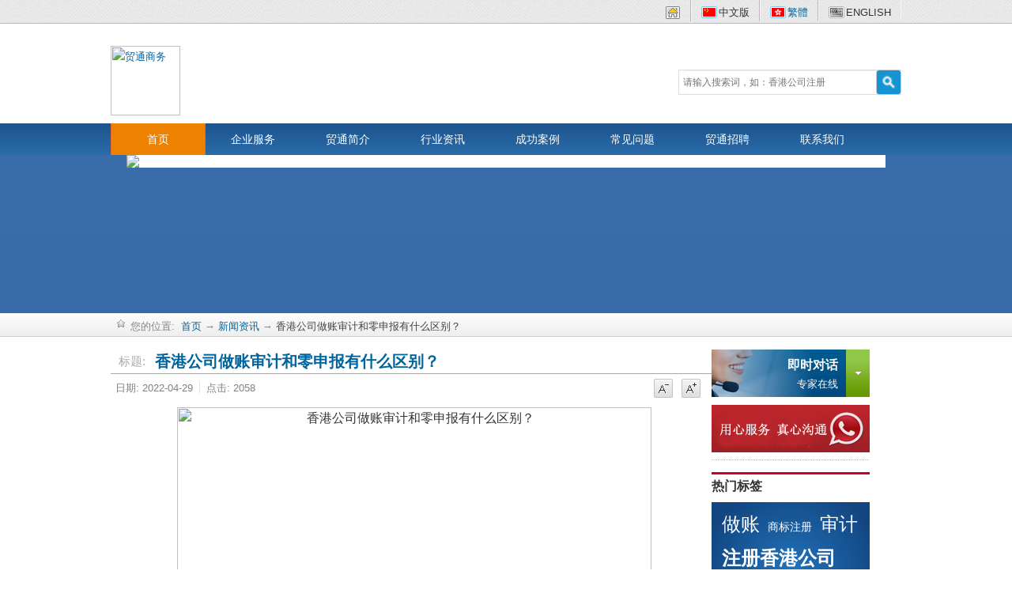

--- FILE ---
content_type: text/html
request_url: http://www.maotom.cn/index.php/news/?id=339
body_size: 16602
content:
﻿﻿<!DOCTYPE html>
<html>
<head>
<meta http-equiv="Content-Type" content="text/html; charset=utf-8">
<title>香港公司做账审计和零申报有什么区别？ - 新闻资讯 - 贸通商务</title>
<meta name="description" content="香港公司零申报和做账报税有什么区别？,香港公司做账审计和零申报有什么区别？,香港公司审计和零申报有什么区别？,香港公司零申报,香港公司做账报税,香港公司做账审计,注册香港公司,香港公司注册,香港公司年审,香港公司审计,香港公司做账报税,香港律师公证,香港商标注册,香港公司做账,香港公司报税,香港银行开户,香港公司开户,贸通,贸通商务,贸通国际,贸通国际商务,亚马逊卖家,跨境电商,跨境电商合规,跨境财税,跨境财税合规,财税合规">
<meta name="Keywords" content="香港公司零申报和做账报税有什么区别？,香港公司做账审计和零申报有什么区别？,香港公司审计和零申报有什么区别？,香港公司零申报,香港公司做账报税,香港公司做账审计,注册香港公司,香港公司注册,香港公司年审,香港公司审计,香港公司做账报税,香港律师公证,香港商标注册,香港公司做账,香港公司报税,香港银行开户,香港公司开户,贸通,贸通商务,贸通国际,贸通国际商务,亚马逊卖家,跨境电商,跨境电商合规,跨境财税,跨境财税合规,财税合规">
<link rel="shortcut icon" href="/public/templates/Default/images/favicon.ico" type="image/x-icon">
<link rel="stylesheet" href="/public/js/easyDialog/easydialog.css" type="text/css">
<script type="text/javascript">
var this_uri = "/index.php/news/?id=339";
var siteConfig={
	siteurl: "http://www.maotom.cn/",
	t_url: "/public/templates/Default/",
	sitename: "贸通商务"
};
var user_rights = {userid:0,nickname:'',email:'',pm:0,comment:0,enquiry:1}; //全局js用户权限对象, 用于某些操作的初步权限验证, 勿删!
</script>
<script type="text/javascript" src="/public/languages/Chinese.js"></script><!-- js语言缓存在前加载 -->


<link rel="stylesheet" type="text/css" href="/public/templates/Default/css/styles.css"/>

<link rel="stylesheet" type="text/css" href="/public/templates/Default/css/Home.css"/>
<script type="text/javascript" src="/public/templates/Default/js/jquery-1.8.1.min.js"></script>
<!--[if IE 6]>
<script type="text/javascript" src="/public/templates/Default/js/DD_belatedPNG_0.0.8a-min.js" ></script>
<script src="/public/templates/Default/js/hover.js" type="text/javascript" ></script>
<script type="text/javascript">
DD_belatedPNG.fix("#logo,img,.en,.hk,.global,.cn,.sp,.jp,#alllang,.menubg,span a");
</script>
<![endif]-->
<script type="text/javascript" src="/public/templates/Default/js/HomeCn.js"></script>
<script type="text/javascript" src="/public/templates/Default/js/Common.js"></script>

<script type="text/javascript" src="/public/templates/Default/js/units.js"></script>

</head>

<body id="home">
<script src="/public/js/easyDialog/easydialog.min.js"></script>

	<!-- 顶部导航栏 start -->
	<div id="top">
		<div class="w">

			<div class="links fr">
				<dl class="first"><a href="/index.php/" title="首页"><dt class="home"></dt></a></dl>
									<dl><dt class="cn_on" title="中文">中文版</dt></dl>
					<dl><dt class="hk_on"><a id=StranLink href="" name=StranLink>繁體</a></dt></dl>
					<dl class="last"><dt class="en" title="切换到英文站">ENGLISH</dt></dl>
					<script type="text/javascript" src="/public/js/chinese.js"></script>
								<dl class="end"></dl>
			</div>
		</div>
	</div>
	<!-- 顶部导航栏 end -->



	<div id="PageHeader">
		<div id="row-abc-a">
			<div id="logo"><a href="/index.php/" title="贸通商务"><img src="/images/logo2.jpg" alt="贸通商务"/></a></div>
			<!--headside-->
			<div id="headside">
				<!--lang-->

				<div class="clear"></div>
				<!--lang end-->
				<form id="searchbox" action="/index.php/search" method="post">
					<input type="text" name="s"  id="t-search" value=""  placeholder="请输入搜索词，如：香港公司注册"/>
					<input type="image" name="imageField" src="/public/templates/Default/images/search.gif" id="i-search"/>
				</form>
			</div>
			<!--headside end-->
			<!--nav -->
			<ul id="nav">
				<li id="m1" ><a href="/index.php/" hidefocus="true">首页</a></li>
				<li id="m2"><a href="/index.php/articles?cat=1">企业服务</a>
					<div class="menubg">
						<div class="dropmenu">
							<div class="menulist"><b><a href="/index.php/articles?cat=5">公司注册</a></b><ul><li><a href="/index.php/articles?id=1">注册香港公司</a></li> <li><a href="/index.php/articles?id=56">注册越南公司</a></li> <li><a href="/index.php/articles?id=54">注册泰国公司</a></li> <li><a href="/index.php/articles?id=30">注册美国公司</a></li> <li><a href="/index.php/articles?id=57">注册韩国公司</a></li> <li><a href="/index.php/articles?id=55">注册日本公司</a></li> </ul><b><a href="/index.php/articles?cat=6">公司年审</a></b><ul><li><a href="/index.php/articles?id=60">美国公司年审</a></li> <li><a href="/index.php/articles?id=50">香港公司年审</a></li> <li><a href="/index.php/articles?id=49">香港公司做帐审计</a></li> <li><a href="/index.php/articles?id=48">新加坡公司年审年报</a></li> <li><a href="/index.php/articles?id=46">英国公司年审年报</a></li> <li><a href="/index.php/articles?id=45">美国公司年审年报</a></li> </ul></div><div class="menulist"><b><a href="/index.php/articles?cat=7">银行开户</a></b><ul><li><a href="/index.php/articles?id=58">华美银行开户</a></li> <li><a href="/index.php/articles?id=43">东亚银行开户</a></li> <li><a href="/index.php/articles?id=17">渣打银行开户</a></li> <li><a href="/index.php/articles?id=5">汇丰银行开户</a></li> <li><a href="/index.php/articles?id=4">香港公司银行开户</a></li> </ul><b><a href="/index.php/articles?cat=8">商标注册</a></b><ul><li><a href="/index.php/articles?id=15">注册美国商标</a></li> <li><a href="/index.php/articles?id=14">注册英国商标</a></li> <li><a href="/index.php/articles?id=12">注册香港商标</a></li> </ul></div><div class="menulist"><b><a href="/index.php/articles?cat=9">公司买卖</a></b><ul><li><a href="/index.php/articles?id=29">香港公司变更包括哪些内容</a></li> <li><a href="/index.php/articles?id=28">香港公司股份转让委托协议书</a></li> <li><a href="/index.php/articles?id=27">空壳公司的特点？</a></li> </ul><b><a href="/index.php/articles?cat=10">律师公证</a></b><ul><li><a href="/index.php/articles?id=26">香港文书公证程序</a></li> <li><a href="/index.php/articles?id=25">公证相关法规</a></li> <li><a href="/index.php/articles?id=24">律师公证程序</a></li> <li><a href="/index.php/articles?id=23">香港律师公证</a></li> </ul></div><div class="menulist"><b><a href="/index.php/articles?cat=11">其他服务</a></b><ul><li><a href="/index.php/articles?id=22">旅游签证延期</a></li> <li><a href="/index.php/articles?id=21">居住证与工作签证</a></li> <li><a href="/index.php/articles?id=20">外国人签证、居留许可受理</a></li> <li><a href="/index.php/articles?id=19">申请香港条形码</a></li> <li><a href="/index.php/articles?id=18">申请香港无线电商牌照</a></li> </ul>
						</div>
					</div>
				</li>
				<li id="m3"><a href="/index.php/about?id=1" rel="nofollow">贸通简介</a>
					<div class="menubg div410">
						<div class="drop410 about160">
							<p><a href="/index.php/about?id=1"><img src="/public/templates/Default/images/octosec.jpg" alt="贸通商务"/></a><a href="/index.php/about?id=1">贸通简介</a></p>
							<ul>
																<p>
	<strong style="font-size:18px;"><span style="font-size:14px;line-height:2;">贸通商务</span></strong><span style="font-size:14px;line-height:2;">是<strong>获得香港特区政府认可</strong>的</span><span style="font-size:14px;line-height:2;"><strong>持牌专业服务机构</strong></span><span style="font-size:14px;line-height:2;">，为跨境投资者提供</span><span style="font-size:14px;line-height:2;"><strong>全球公司注册</strong></span><span style="font-size:14px;line-height:2;">、公司变更、公司注销、代理记账，做账审计，商标注册，专利申请、律师公证等<strong>一站式跨境财税服务</strong>。</span> 
</p>
<p>
	<span style="font-size:18px;"><span style="font-size:14px;line-height:2;">贸通商务拥有一批从事跨境财税超过</span><span style="font-size:14px;line-height:2;"><strong>10年经验</strong></span><span style="font-size:14px;line-height:2;">的业内精英，有着深厚扎实的</span><span style="font-size:14px;line-height:2;"><strong>跨境财税知识</strong></span><span style="font-size:14px;line-height:2;">和丰富的</span><span style="font-size:14px;line-height:2;"><strong>跨境贸易运营管理经验</strong></span><span style="font-size:14px;line-height:2;">，</span><span style="font-size:14px;line-height:2;"><strong>全方位</strong><strong>跨境合规解决方案</strong></span><span style="font-size:14px;line-height:2;">，<strong>急客户之所急</strong>，<strong>解客户之所难</strong>，助力</span><strong><span style="font-size:14px;line-height:2;">企业出海</span></strong><span style="font-size:14px;line-height:2;">，</span><span style="font-size:14px;line-height:2;"><strong>行稳致远</strong></span><span style="font-size:14px;line-height:2;">，</span><span style="font-size:14px;line-height:2;"><strong>货通全球</strong></span><span style="font-size:14px;line-height:2;">。</span></span> 
</p>
<br />
<br />							</ul>
						</div>
					</div>
				</li>
				<li id="m4"><a href="/index.php/articles?cat=2" >行业资讯</a>
				</li>
				<li id="m5"><a href="/index.php/articles?cat=3" rel="nofollow"  title="成功案例" >成功案例</a></li>
				<li id="m6"><a href="/index.php/articles?cat=4" >常见问题</a>
					<div class="menubg div410 left440">
						<div class="drop410 about160">
							<p><img src="/public/templates/Default/images/faq_m.jpg" alt="常见问题"/>我们综合近年在服务过程中，企业管理层普遍关注的问题以供参考。</p>
							<ul>
																<li><a href="/index.php/articles?id=42">注册地址的常见问题</a> </li>
																<li><a href="/index.php/articles?id=41">注册香港公司注意事项</a> </li>
																<li><a href="/index.php/articles?id=39">成立离岸公司优劣对比以及注意事项</a> </li>
																<li><a href="/index.php/articles?id=38">为什么要注册香港公司，注册香港公司的好处</a> </li>
																<li><a href="/index.php/articles?id=37">离岸帐户取现问题</a> </li>
																<li><a href="/index.php/articles?id=3">注册香港公司的常见问题</a> </li>
															</ul>
						</div>
					</div>
				</li>
				<li id="m7"><a href="/index.php/about?id=3"  rel="nofollow">贸通招聘</a></li>
				<li id="m8"><a href="/index.php/about?id=2" rel="nofollow"  title="联系我们" >联系我们</a>
					<div class="menubg div360">
						<div class="drop360">
							<p><img src="/public/templates/Default/images/contact_m.jpg" alt="联系我们"/>欢迎联络我们，享用专属贴心服务。</p>
							<ul>
								<br/>
								手机：13828754005<br/>

								<br/>
								地址：深圳市龙岗区坂田街道稼先路993号赣锋科技大厦B座2005


							</ul>
						</div>
					</div>
				</li>

			</ul>
			<!--nav end-->
		</div>
	</div>

<!--头条自动收录代码-->
<script>
(function(){
var el = document.createElement("script");
el.src = "https://lf1-cdn-tos.bytegoofy.com/goofy/ttzz/push.js?10b3945ac494176b9b18604e661a81f2e2f9b91d49c80bd28938cd0c4954d730fd9a9dcb5ced4d7780eb6f3bbd089073c2a6d54440560d63862bbf4ec01bba3a";
el.id = "ttzz";
var s = document.getElementsByTagName("script")[0];
s.parentNode.insertBefore(el, s);
})(window)
</script>

	<!--header end--><div id="smallBanner">
	<div id="banpic"><img src="/images/services.jpg" /></div>
</div>
<!-- 当前位置导航栏 start -->
<div id="location">
	<div class="w">
			<div id="pagenav"><span class=navicon></span>您的位置:&nbsp;&nbsp;<a href="/index.php/">首页</a>&nbsp;&rarr;&nbsp;<a href="/index.php/news">新闻资讯</a>&nbsp;&rarr;&nbsp;<span class=title>香港公司做账审计和零申报有什么区别？</span></div>
	</div>
</div>
<!-- 当前位置导航栏 end -->
<!-- 新闻列表页 start -->
<div id="news" class="w">
	<!-- 新闻内容 start -->
	<div class="xleft">
		<div class="t"><b class=grey>标题:</b>香港公司做账审计和零申报有什么区别？</div>
		<div class="s">
			日期: 2022-04-29<u></u>点击: 2058			<div class="fontZoom">
				<a href="" class="icons font_down" title="缩小字号"></a>
				<a href="" class="icons font_up" title="放大字号"></a>
			</div>
		</div>
		<div class="content"><div style="color:#222222;font-family:Arial, Verdana, sans-serif;white-space:normal;text-align:center;">
	<span style="font-size:16px;"><img src="http://www.maotom.com/uploads/220429/1-22042910163M22.jpg" width="600" height="605" title="香港公司做账审计和零申报有什么区别？" alt="香港公司做账审计和零申报有什么区别？" /></span> 
</div>
<p>
	<span style="font-size:16px;"></span> 
	<div>
		<span style="font-size:18px;line-height:2;">香港公司注册后每年需要进行做账审计，但很多人对于香港公司做账审计和零申报了解得不够仔细，今天我们为大家整理出了一套比较详细的香港公司做账审计知识。</span> 
	</div>
	<div>
		<br />
	</div>
	<div>
		<span style="font-size:18px;line-height:2;"><strong>香港公司零申报</strong></span>
	</div>
	<div>
		<span style="font-size:16px;"><span style="font-size:18px;line-height:2;"></span><br />
</span> 
	</div>
	<div>
		<span style="font-size:18px;line-height:2;">1、香港公司“零申报”是什么？</span> 
	</div>
	<div>
		<span style="font-size:16px;"><br />
</span> 
	</div>
	<div>
		<span style="font-size:18px;line-height:2;">若在一个财政年度内，香港公司无经营，则该年可向政府申请豁免做账、核数和缴纳税款，直接进行零报税。也就是我们所说的零申报。</span> 
	</div>
	<div>
		<span style="font-size:16px;"><br />
</span> 
	</div>
	<div>
		<span style="font-size:16px;"><br />
<span style="font-size:18px;line-height:2;"> 2、香港公司零申报需要具备什么条件？</span></span> 
	</div>
	<div>
		<span style="font-size:16px;"><br />
</span> 
	</div>
	<div>
		<span style="font-size:18px;line-height:2;">如果香港公司从未开始运营或已准备注销，可以办理零申报，有运营的公司需要进行会计师核数（即审计）后进行申报。</span> 
	</div>
	<div>
		<span style="font-size:16px;"><br />
</span> 
	</div>
	<div>
		<strong><span style="font-size:16px;"><br />
<span style="font-size:18px;line-height:2;"> 3、如何判别自己的香港公司是否可以零申报？</span></span></strong> 
	</div>
	<div>
		<span style="font-size:16px;"><br />
</span> 
	</div>
	<div>
		<span style="font-size:18px;line-height:2;">能够由以下几个方面来判别，符合其中一方面的即为有运营事务，不能进行零申报：</span> 
	</div>
	<div>
		<span style="font-size:16px;"><br />
</span> 
	</div>
	<div>
		<span style="font-size:16px;"><span style="font-size:18px;line-height:2;">（1）银行账户现已留下运营记载；</span><br />
<br />
</span> 
	</div>
	<div>
		<span style="font-size:16px;"><span style="font-size:18px;line-height:2;">（2）政府海关、物流公司现已留下进出口记载；</span><br />
<br />
</span> 
	</div>
	<div>
		<span style="font-size:16px;"><span style="font-size:18px;line-height:2;">（3）与香港客商发作购销联系；</span><br />
<br />
</span> 
	</div>
	<div>
		<span style="font-size:16px;"><span style="font-size:18px;line-height:2;">（4）在香港现已延聘雇员；</span><br />
<br />
</span> 
	</div>
	<div>
		<span style="font-size:16px;"><span style="font-size:18px;line-height:2;">（5）容许或授权在香港运用专利，商标设计等资料；</span><br />
<br />
</span> 
	</div>
	<div>
		<span style="font-size:16px;"><span style="font-size:18px;line-height:2;">（6）容许或授权在香港运用动产收取租金，租借费等金钱；</span><br />
<br />
</span> 
	</div>
	<div>
		<span style="font-size:16px;"><span style="font-size:18px;line-height:2;">（7）托付在香港代销；</span><br />
<br />
</span> 
	</div>
	<div>
		<span style="font-size:18px;line-height:2;">（8）其它得自或产生于香港的盈利。</span> 
	</div>
	<div>
		<span style="font-size:16px;"><br />
</span> 
	</div>
	<div>
		<strong><span style="font-size:16px;"><br />
<span style="font-size:18px;line-height:2;"> 4、香港公司“零申报”带来哪些风险？</span></span></strong> 
	</div>
	<div>
		<span style="font-size:16px;"><br />
</span> 
	</div>
	<div>
		<span style="font-size:18px;line-height:2;">（1）收到香港税务局的罚单，被政府列入“黑名单”，甚至被检控。</span> 
	</div>
	<div>
		<br />
	</div>
	<div>
		<span style="font-size:18px;line-height:2;">香港税务局每年都会对一批公司抽样调查，如果公司实际需要交税（不符合0征税条件），却没有每年正常做账报税，除了要求补缴税款外，还会视情况进行罚款，金额不菲。情节严重的可能会被香港税务局向法院提起检控。</span> 
	</div>
	<div>
		<br />
	</div>
	<div>
		<span style="font-size:18px;line-height:2;">（2）不据实报税，离岸账户被银行强制关闭</span> 
	</div>
	<div>
		<br />
	</div>
	<div>
		<span style="font-size:18px;line-height:2;">如果账户资金有往来情况还做“零申报”，税务局会认为你不诚实，不仅需要补交此前的税费，出现瞒税漏税情况严重的，直接导致香港银行账户冻结，轻者要求重新补做，重者香港离岸账户被强制关停。一般银行都会直接选择直接关闭离岸账户了事，特别是渣打、汇丰、摩根大通这些国际大行，更是会毫不留情。</span> 
	</div>
	<div>
		<br />
	</div>
	<div>
		<span style="font-size:18px;line-height:2;">所以，一旦上了政府黑名单或者银行账户被强制关闭，以后重新开户或者成立公司都会受到不小的影响。</span> 
	</div>
	<div>
		<span style="font-size:16px;"><br />
</span> 
	</div>
	<div>
		<span style="font-size:18px;line-height:2;">（3）7年内香港政府可检阅公司账户</span> 
	</div>
	<div>
		<br />
	</div>
	<div>
		<span style="font-size:18px;line-height:2;">如果香港公司有经营，选择零申报以后，香港税务局可在7年内仍有权要求检阅公司帐目，并且，香港税务局可以通过银行账户信息、海关记录等对您的香港公司进行查账。如公司提供的文件不符合零申报上的条件，有可能被视作瞒税或逃税。</span> 
	</div>
	<div>
		<span style="font-size:16px;"><br />
</span> 
	</div>
	<div>
		<span style="font-size:16px;"><br />
</span> 
	</div>
	<div>
		<span style="font-size:18px;line-height:2;">5、有什么办法弥补吗？</span> 
	</div>
	<div>
		<br />
	</div>
	<div>
		<span style="font-size:18px;line-height:2;">及时进行做账审计报税进行弥补。通常，香港税务局会允许企业补申报和补缴税款。但这并不能免除罚款和被检控。</span> 
	</div>
	<div>
		<br />
	</div>
	<div>
		<span style="font-size:18px;line-height:2;">事实上，重新补做审计和税务申报，在实际操作上的难度也不小。如果企业有子公司或关联公司，几年都不做账，很容易造成账目资料缺失，从而不能形成完整的财务链条，无法通过审计。</span> 
	</div>
	<div>
		<span style="font-size:16px;"><br />
</span> 
	</div>
	<div>
		<span style="font-size:18px;line-height:2;">正因为如此，做账审计时都会尽可能的建议根据客户的实际情况而定，不要心存侥幸，因为后续的风险真的很难预料！</span> 
	</div>
	<div>
		<br />
	</div>
	<div style="text-align:center;">
		<strong><span style="font-size:16px;"><img src="http://www.maotom.com/uploads/220429/1-220429102211240.jpg" width="641" height="467" title="香港公司做账审计和零申报有什么区别？" alt="香港公司做账审计和零申报有什么区别？" /><br />
</span></strong> 
	</div>
	<p>
		<strong><span style="font-size:16px;"><span style="font-size:18px;line-height:2;"><br />
</span></span></strong>
	</p>
	<p>
		<span style="font-size:16px;"><span style="font-size:18px;line-height:2;"><strong>香港公司做账审计</strong></span></span>
	</p>
	<div>
		<br />
	</div>
	<div>
		<span style="font-size:18px;line-height:2;"><strong>1、香港公司做账审计是什么？</strong></span> 
	</div>
	<div>
		<br />
	</div>
	<div>
		<span style="font-size:18px;line-height:2;">做账审计，顾名思义，是由做账和审计两部分组成，需要客户提供银行月结单，票据账本等相应材料，由会计师梳理清楚，形成会计三表，即资产负债表、利润表、现金流量表，然后交由香港会计师审核，出具审计报告，提出意见结论，香港税务局最终审阅审计报告，这就是一个完整的步骤和流程。</span> 
	</div>
	<div>
		<span style="font-size:16px;"><br />
</span> 
	</div>
	<div>
		<br />
	</div>
	<div>
		<span style="font-size:18px;line-height:2;"><strong>2、香港公司什么情况下需要进行做账审计？</strong></span> 
	</div>
	<div>
		<br />
	</div>
	<div>
		<span style="font-size:18px;line-height:2;">公司成立香港后，无论公司是否有经营，每年都需要进行年审和报税申报，申请报税主要包含做账和审计两部分。香港公司做账审计只能由会计师进行核算，而且只有执牌会计师才有资格进行法定审计，并签署法定审计的报告。&nbsp;&nbsp;</span> 
	</div>
	<div>
		<span style="font-size:16px;"><br />
</span> 
	</div>
	<div>
		<br />
	</div>
	<div>
		<span style="font-size:18px;line-height:2;"><strong>3、香港公司什么时候要做账审计？</strong></span> 
	</div>
	<div>
		<br />
	</div>
	<div>
		<span style="font-size:18px;line-height:2;">香港公司注册后，每年必须进行一次以法定审计基准呈报财务报表。通常的做帐是公司成立后的12个月左右，即年审期间同时进行第一次账务处理，第一次账期一般建议选择在18个月以内（包括18个月）。</span> 
	</div>
	<div>
		<br />
	</div>
	<div>
		<span style="font-size:18px;line-height:2;">香港政府的财政的结算日为一般为每年的4月1号至次年的3月31日，一般在每年3月31日，很多香港公司都会收到香港税务局发出的报税表，以示要做帐报税。</span> 
	</div>
	<div>
		<br />
	</div>
	<div>
		<span style="font-size:18px;line-height:2;">如果有内地母公司或者关联公司建议用12月31日为结账日，方便以后做合并，或者相关联账务的处理。</span> 
	</div>
	<div>
		<br />
	</div>
	<div>
		<span style="font-size:18px;line-height:2;">如果没有任何关联公司建议选择3月31日为结账日，因为香港政府的财政的结算日为每年的4月1号至次年的3月31日，且香港薪俸税的申报期间一定是4月1号至次年的3月31日，如果公司有员工工资，便于申报。</span> 
	</div>
	<div>
		<br />
	</div>
	<div>
		<span style="font-size:18px;line-height:2;">这两个日期还有一个好处就是税表可以申请延期（有税务代表自动延期，无税务代表申请延期）。</span> 
	</div>
	<div>
		<span style="font-size:16px;"><br />
</span> 
	</div>
	<div>
		<span style="font-size:16px;"><br />
</span> 
	</div>
	<div>
		<span style="font-size:18px;line-height:2;"><strong>4、香港公司为什么要做账审计？</strong></span> 
	</div>
	<div>
		<br />
	</div>
	<div>
		<span style="font-size:18px;line-height:2;">据香港公司法及税务条例规定，香港有限公司无论是否有利润，每年都必须做账审计，向股东、董事及税务局申报公司财务状况，并且以相关文件报告形式对香港政府部门递交审计文件来证明自己的合规运营。</span> 
	</div>
	<div>
		<br />
	</div>
	<div>
		<span style="font-size:18px;line-height:2;">由于香港税务局并不印发统一制式发票，所以更需要香港公司证明自身填报的税务信息准确无误且真实可信。香港公司年度做账审计，既是责任也是义务。</span> 
	</div>
	<div>
		<span style="font-size:16px;"><br />
</span> 
	</div>
	<div>
		<br />
	</div>
	<div>
		<span style="font-size:18px;line-height:2;"><strong>如果没有按时进行做账审计，将会造成以下影响：</strong></span> 
	</div>
	<div>
		<br />
	</div>
	<div>
		<span style="font-size:18px;line-height:2;">（1）影响香港公司其他业务事项的办理。例如：转股转董会被要求提供最新审计报告。</span> 
	</div>
	<div>
		<br />
	</div>
	<div>
		<span style="font-size:18px;line-height:2;">（2）银行账户被冻结。随着香港本地银行对已有的本地银行账户监管越来越严格，银行会定期发出调查信函，要求香港公司递交最新年度审计报告，如未能及时递交，那么银行账户有可能被冻结。</span> 
	</div>
	<div>
		<br />
	</div>
	<div>
		<span style="font-size:18px;line-height:2;">（3）信誉扫地。多年累积的客户信任度，可能会因为您的企业没有正常进行审计申报税务，而被客人知道后导致信誉扫地；</span> 
	</div>
	<div>
		<br />
	</div>
	<div>
		<span style="font-size:18px;line-height:2;">（4）罚款与处罚。香港公司未及时进行税务申报就会产生罚款，如一直不处理，最后的处罚将会是被告上法庭或限制出入香港。</span> 
	</div>
	<div>
		<span style="font-size:16px;"><br />
</span> 
	</div>
	<div>
		<br />
	</div>
	<div>
		<span style="font-size:18px;line-height:2;">5、香港公司做账审计的流程大概是怎样的？</span> 
	</div>
	<div>
		<br />
	</div>
	<div>
		<span style="font-size:18px;line-height:2;"><strong>贸通商务做帐及审计办理的流程：</strong></span> 
	</div>
	<div>
		<br />
	</div>
	<div>
		<span style="font-size:16px;"><span style="font-size:18px;line-height:2;">（1）评估、报价、商洽后签订做帐报税协定；</span><br />
<br />
</span> 
	</div>
	<div>
		<span style="font-size:16px;"><span style="font-size:18px;line-height:2;">（2）预交全部款项；</span><br />
<br />
</span> 
	</div>
	<div>
		<span style="font-size:16px;"><span style="font-size:18px;line-height:2;">（3）整理单据，进入做帐阶段；</span><br />
<br />
</span> 
	</div>
	<div>
		<span style="font-size:16px;"><span style="font-size:18px;line-height:2;">（4）做帐完毕，交由核数师审计；</span><br />
<br />
</span> 
	</div>
	<div>
		<span style="font-size:16px;"><span style="font-size:18px;line-height:2;">（5）审计完毕，会计师持审计报告去政府报税；</span><br />
<br />
</span> 
	</div>
	<div>
		<span style="font-size:18px;line-height:2;">（6）相关档案交客户。</span> 
	</div>
	<div>
		<span style="font-size:16px;"><br />
</span> 
	</div>
	<div style="text-align:center;">
		<span style="font-size:16px;"><img src="http://www.maotom.com/uploads/220429/1-22042910230D59.jpg" width="600" height="513" title="香港公司做账审计和零申报有什么区别？" alt="香港公司做账审计和零申报有什么区别？" /><br />
</span> 
	</div>
	<div>
		<br />
	</div>
	<div>
		<span style="font-size:18px;line-height:2;"><strong>有关“零申报”及“做账审计”的常见问题</strong></span> 
	</div>
	<div>
		<span style="font-size:16px;"><br />
</span> 
	</div>
	<div>
		<span style="font-size:18px;line-height:2;">1、如果做零报税被查到了怎么办？</span> 
	</div>
	<div>
		<span style="font-size:16px;"><br />
</span> 
	</div>
	<div>
		<span style="font-size:18px;line-height:2;">如果之前已经做了零申报又没有补做账，被查到了请及时联系专业顾问进行处理，积极配合将以前没有做的审计报告补上来，不排除有一定的罚款产生。</span> 
	</div>
	<div>
		<span style="font-size:16px;"><br />
</span> 
	</div>
	<div>
		<span style="font-size:16px;"><br />
<span style="font-size:18px;line-height:2;"> 2、为什么代理很多都让客户去做零报税呢？</span></span> 
	</div>
	<div>
		<span style="font-size:16px;"><br />
</span> 
	</div>
	<div>
		<span style="font-size:18px;line-height:2;">靠谱的代理会根据客户公司本身的情况而定，并不是都做零申报。在上文中我们已将相关内容进行详细讲解，可翻阅查看。</span> 
	</div>
	<div>
		<span style="font-size:16px;"><br />
</span> 
	</div>
	<div>
		<span style="font-size:16px;"><br />
<span style="font-size:18px;line-height:2;"> 3、业务不活跃报税与零报税的区别？</span></span> 
	</div>
	<div>
		<span style="font-size:16px;"><br />
</span> 
	</div>
	<div>
		<span style="font-size:18px;line-height:2;">零报税：只是公司董事先填好报税表寄到税务局，是针对休眠的公司；</span> 
	</div>
	<div>
		<span style="font-size:16px;"><br />
</span> 
	</div>
	<div>
		<span style="font-size:18px;line-height:2;">业务不活跃审计：是由持牌会计师根据公司的经营状况出具的一份审计报告。这是正规的一份审计报告。</span> 
	</div>
	<div>
		<span style="font-size:16px;"><br />
</span> 
	</div>
	<div>
		<span style="font-size:16px;"><br />
<span style="font-size:18px;line-height:2;"> 4、企业在香港无经营，且无公司银行账户，是不是就没有税收？</span></span> 
	</div>
	<div>
		<span style="font-size:16px;"><br />
</span> 
	</div>
	<div>
		<span style="font-size:18px;line-height:2;">申报与缴税有很大区别，每家香港公司都必须做账、审计、报税，然后由税务局核实是否缴税及缴税金额。无营运、无收入、无利润，都不是不申报的理由。</span> 
	</div>
	<div>
		<span style="font-size:16px;"><br />
</span> 
	</div>
	<div>
		<span style="font-size:16px;"><br />
<span style="font-size:18px;line-height:2;"> 5、注册香港公司没在香港发生业务往来，就能零申报？</span></span> 
	</div>
	<div>
		<span style="font-size:16px;"><br />
</span> 
	</div>
	<div>
		<span style="font-size:18px;line-height:2;">虽然香港采取地域来源原则征税，但若公司在港外发生业务，还是要向香港申请海外豁免税务，不能直接零申报。</span> 
	</div>
	<div>
		<span style="font-size:16px;"><br />
</span> 
	</div>
	<div>
		<span style="font-size:16px;"><br />
</span> 
	</div>
	<div>
		<span style="font-size:18px;line-height:2;">6、零申报可以直接注销再注册新公司吗？</span> 
	</div>
	<div>
		<span style="font-size:16px;"><br />
</span> 
	</div>
	<div>
		<span style="font-size:18px;line-height:2;">其实，直接注销香港公司并不能解决实质性的问题。香港公司注销后，相关的账户信息和银行流水都会有留存，香港税务局在7年内都有权查阅香港公司所有的账目。</span> 
	</div>
	<div>
		<br />
	</div>
	<div>
		<span style="font-size:18px;line-height:2;">重点是：注销香港公司、重新注册，都将花费大量的时间和金钱，何况香港公司开户的条件已经越来越高。而且，多年来努力建立的品牌声誉都将有所损失。</span> 
	</div>
	<div>
		<span style="font-size:16px;"><br />
</span> 
	</div>
	<div>
		<span style="font-size:16px;"><br />
<span style="font-size:18px;line-height:2;"> 7、香港公司一直零申报，现在补做账审计，会有什么风险？</span></span> 
	</div>
	<div>
		<br />
	</div>
	<div>
		<span style="font-size:18px;line-height:2;">其实如果现在开始补做账审计，风险是非常小的。主动补做和被查到在香港税务部门来看是截然不同的，香港实施的低税率及简单税制，是有赖于纳税人高度自律遵守税务条例，才能维持有效运作。</span> 
	</div>
	<div>
		<span style="font-size:16px;"><br />
</span> 
	</div>
	<div>
		<span style="font-size:16px;"><br />
</span> 
	</div>
	<div>
		<span style="font-size:18px;line-height:2;">8、为什么有的公司可以不做账零申报？我能不能省下这笔费用？</span> 
	</div>
	<div>
		<br />
	</div>
	<div>
		<span style="font-size:18px;line-height:2;">有的公司之所以每年都不理账，其一是真的没有业务，其二因为税务意识过弱，没意识到零申报背后的风险。</span> 
	</div>
	<div>
		<span style="font-size:16px;"><br />
</span> 
	</div>
	<div>
		<span style="font-size:18px;line-height:2;">另外，他们可能往往会侧重于为了给公司节约成本，而往往疏略了公司的合法发展，也就是依法报税这个层面。一旦将来被税局查到，这种公司除了会面临行政罚款外，还会涉及到刑事处罚。</span> 
	</div>
	<div>
		<span style="font-size:16px;"><br />
</span> 
	</div>
	<div>
		<span style="font-size:16px;"><br />
</span> 
	</div>
	<div>
		<strong><span style="color:#FF0000;font-size:18px;line-height:2;"><span style="font-size:18px;line-height:2;">重点提醒：</span></span></strong> 
	</div>
	<div>
		<span style="font-size:16px;"><br />
</span> 
	</div>
	<div>
		<span style="font-size:16px;"><span style="font-size:18px;line-height:2;">根据香港法律规定，香港企业需要交纳利得税，首年做账审计</span><span style="color:#FF0000;font-size:18px;line-height:2;">纯利润是200万以下，税率是 8.25%</span><span style="font-size:18px;line-height:2;">，</span><span style="color:#FF0000;font-size:18px;line-height:2;">200万以上就是16.5%</span><span style="font-size:18px;line-height:2;">，不同于国内公司需要按月理帐，香港公司每12个月进行一次做账审计，第一次可以延长6个月，也就是</span><span style="color:#FF0000;font-size:18px;line-height:2;">18个月</span><span style="font-size:18px;line-height:2;">。</span></span> 
	</div>
	<div>
		<span style="font-size:16px;"><br />
</span> 
	</div>
	<div>
		<span style="font-size:16px;"><br />
</span> 
	</div>
	<div>
		<span style="font-size:18px;line-height:2;">但香港公司条例同样规定，香港公司未运营的，可以暂将利得税表零申报，等有营运的时候，从公司成立之日起将账务补起来。</span> 
	</div>
	<div>
		<span style="font-size:16px;"><br />
</span> 
	</div>
	<div>
		<span style="font-size:18px;line-height:2;">如果香港公司既没有运营，又希望做账审计，可以出具不活跃审计报告，以后再做账时这部分就可以不用再处理了。</span> 
	</div>
	<div>
		<span style="font-size:16px;"><br />
</span> 
	</div>
	<div>
		<span style="font-size:18px;line-height:2;">无论零申报或是做账审计都必须按时处理，如果逾期，会产生罚款，情况严重的，会下达传票，甚至注销公司。</span> 
	</div>
	<div>
		<span style="font-size:16px;"><br />
</span> 
	</div>
</p></div>
		<div class="page">
			<div class="prev"><span>上一篇:</span><a href="/index.php/news?id=340"  title="注册香港公司需要注意哪些事项？">注册香港公司需要注意哪些事项？</a></div>
			<div class="next"><span>下一篇:</span><a href="/index.php/news?id=338"  title="注册越南公司的条件和要求">注册越南公司的条件和要求</a></div>
		</div>
	</div>
	<!-- 新闻内容 end -->

	<!-- 产品展示 start -->
	<div id="con-abc-c">
			<div id="chat">
				<div id="ShowChat">
					<div id="LR_User_Icon0"><p><a href="javascript:void(0)" onclick="#" title="在线咨询" target="_self"><b>即时对话</b><br>专家在线</a></p></div>
										<div id="ChatMore">
						<p class="chatmail"><a href="mailto:Donna@maotom.com">发电邮给我们</a> </p>
					<p class="chattel">
	                                     <b>欢迎致电</b>
	                                    手机: <span class="weben">13828754005</span><br>


					</p>
					<p class="chatonline"><a href="http://pbt.zoosnet.net/LR/Chatpre.aspx?id=PBT71962456&lng=cn" target="_blank">点击进行即时对话</a></p>
					</div>
									</div>
			<div class="tel400"><img src="/public/templates/Default/images/tel400.png" alt="400电话"></div>			</div>
			<div class="clear"></div>
						<div class="rightbox">
				<h5>热门标签</h5>
				<div class="tag">
					<p>	<a class="t5" href="/index.php/search?s=做账">做账</a><a class="t2" href="/index.php/search?s=商标注册">商标注册</a><a class="t5" href="/index.php/search?s=审计">审计</a> 	</p>
					<p>	<a class="t3" href="/index.php/search?s=注册香港公司">注册香港公司</a> </p>
					<p>	<a class="t4" href="/index.php/search?s=香港银行开户">香港银行开户</a><a class="t1" href="/index.php/search?s=VAT税号">VAT税号</a> 	</p>
					<p>	<a class="t2" href="/index.php/search?s=美国商标注册">美国商标注册</a> 	</p>
				</div>
				<div>
					<a href="#" rel="nofollow" target="_blank"><img alt="香港会计师公会资格" src="/public/templates/Default/images/cpa.png"></a><a href="#" rel="nofollow" target="_balnk"><img alt="贸发局中小企业咨询" src="/public/templates/Default/images/tdccn.png"></a><a href="#" target="_blank"><img alt="香港商界展关怀" src="/public/templates/Default/images/caring.png"> </a>
				</div>
			</div>
		

	</div>
	<!-- 产品展示 end -->
	<br class="clear"/>
</div>
<!-- 新闻列表页 end -->

<script type="text/javascript">
$(function() {
	$(".fontZoom").fontZoom({ obj:".content", max:36, min:10});
});
</script>

<!-- 显示信息系统对话框 start -->
<!-- 显示信息系统对话框 end -->
	<!--footer-->
	<div id="PageFooter">
		<div id="ftcontent">
			<ul class="u6 coltwo">
				<b>企业服务</b>
								<li><a href="/index.php/articles?cat=5">公司注册</a> </li>
								<li><a href="/index.php/articles?cat=6">公司年审</a> </li>
								<li><a href="/index.php/articles?cat=7">银行开户</a> </li>
								<li><a href="/index.php/articles?cat=8">商标注册</a> </li>
								<li><a href="/index.php/articles?cat=9">公司买卖</a> </li>
								<li><a href="/index.php/articles?cat=10">律师公证</a> </li>
								<li><a href="/index.php/articles?cat=11">其他服务</a> </li>
							</ul>
			<ul class="u6">
				<b>贸通简介</b>
				<li><a href="/index.php/about?id=1" rel="nofollow" >贸通承诺</a></li>
				<li><a href="/index.php/about?id=1" rel="nofollow" >客户评语</a></li>
				<li><a href="/index.php/about?id=1" rel="nofollow"  >服务宗旨</a></li>
				<li><a href="/index.php/about?id=1" rel="nofollow">贸通特色</a></li>
			</ul>

			<div class="footlogo">
					<img src="../../../images/weixin.jpg" alt="贸通商务" width="160px"/>
					<p>微信扫一扫</p>
			</div>
			<ul class="u6 uw240">
				<b>常见问题</b>
								<li><a href="/index.php/articles?id=42">注册地址的常见问题</a> </li>
								<li><a href="/index.php/articles?id=41">注册香港公司注意事项</a> </li>
								<li><a href="/index.php/articles?id=39">成立离岸公司优劣对比以及注意事项</a> </li>
								<li><a href="/index.php/articles?id=38">为什么要注册香港公司，注册香港公司的好处</a> </li>
								<li><a href="/index.php/articles?id=37">离岸帐户取现问题</a> </li>
								<li><a href="/index.php/articles?id=3">注册香港公司的常见问题</a> </li>
							</ul>


			<ul class="u6 uright">
				<b>联系我们</b>
				<li><a href="/index.php/about?id=2" rel="nofollow" >深圳总部</a></li>
				<!--<li><a href="/index.php/about?id=2" rel="nofollow" >上海办事处</a></li>
				<li><a href="/index.php/about?id=2" rel="nofollow" >香港总部</a></li>-->
			</ul>
			<br class="clear"/>

		</div>
		<div class="cpright">
			<div>
				<p><span class="weben"> &copy; 2018-2025 </span><a href="/index.php/">贸通商务</a> 版权所有 </p><a href="/index.php/news">新闻资讯</a>| <a href="/index.php/products"></a> | <a href="/index.php/about">贸通简介</a> |  <a href="/index.php/about?id=2">联系我们</a> | <a href="https://beian.miit.gov.cn/" target="_blank">粤ICP备2021130057号</a> |  <a target="_blank" href="http://www.maotom.cn/sitemap.html">网站地图</a> |  <a target="_blank" href="http://www.maotom.cn/sitemap.xml">XML地图</a>
				<div class="hk320">一站式跨境财税服务：<a target="_blank" href="http://www.maotom.com/">注册香港公司</a> <a target="_blank" href="http://www.maotom.com/">香港公司开户</a> <a target="_blank" href="https://www.ird.gov.hk/chs/welcome.htm">香港税务局</a> <a target="_blank" href="https://www.cr.gov.hk/sc/home/index.htm">香港公司注册处</a> <a target="_blank" href="http://www.maotom.cn">香港公司审计</a> <a target="_blank" href="https://www.icris.cr.gov.hk/csci/">香港公司名称查询</a> <a target="_blank" href="http://www.snjzb.cn">遂宁代办营业执照</a> <a target="_blank" href="http://www.compassedu.hk/aanew">专业排名库</a>		
<script>
var _hmt = _hmt || [];
(function() {
  var hm = document.createElement("script");
  hm.src = "https://hm.baidu.com/hm.js?efb991ccb4341bf75a8e2b75438559f1";
  var s = document.getElementsByTagName("script")[0]; 
  s.parentNode.insertBefore(hm, s);
})();
</script>
</div>
			</div>
		</div>
	</div>
	<!--footer end-->
<!-- 用户登录框(供JS调用, 未登录时有效) start -->
<div id="login_container" class="hide">
	<div id="u_login">
		<div id="login_info"></div>
		<div class="userform">
			<form id="u_login_form" onsubmit="return false;">
				<input type="hidden" name="key" value="dtvbGIpR">
				<input type="hidden" name="code" value="de2eb42lQdJHz7UBWHWC8eGUfdkN3FPDjXShCAtfhtYlgW4zlZg2Pa7OH2WpFIaZrNAEog0iYz55OwBazQ">
				<div class="item top">
					<b class="i-u"></b><input name="username" placeholder="用户名" type="text" autocomplete="off">
					<b class="i"></b>
				</div>
				<div class="item">
					<b class="i-p"></b><input name="password" placeholder="密码" type="password">
					<b class="i"></b>
				</div>
				<div class="item rem">
					<input type="checkbox" name="remember" value="1" id="remember"><label for="remember">记住我</label>
					<a href="#" id="forget_pass">忘记密码?</a>
				</div>
			</form>

			<form id="u_forgot_form" class="hide" onsubmit="return false;">
				<input type="hidden" name="key" value="dtvbGIpR">
				<input type="hidden" name="code" value="de2eb42lQdJHz7UBWHWC8eGUfdkN3FPDjXShCAtfhtYlgW4zlZg2Pa7OH2WpFIaZrNAEog0iYz55OwBazQ">
				<div class="item">
					<b class="i-u"></b><input name="email" placeholder="Email地址" type="text" autocomplete="off">
					<b class="i"></b>
				</div>
				<div class="item rem">
					<a href="#" id="back_login">返回登录?</a>
				</div>
			</form>
		</div>
	</div>
</div>
<script>
//输出一个登录函数供JS调用
function login(){
	openLogin("/index.php/ajax/login", "/index.php/ajax/getpass", "4dc3b95fe194452fa7d81fb5171fbb3a", "39fa835c20c2d1459cf0157b2be09724");
}
</script>
<!-- 用户登录框 end -->

<script>
$(function() {
	//登录用户发短信
	$(".pm").click(function(e) {
		openPM("/index.php/uc_ajax/savepm",parseInt($(this).attr("toid")), $(this).attr("toname"), "dtvbGIpR", "4dc3b95fe194452fa7d81fb5171fbb3a", "39fa835c20c2d1459cf0157b2be09724");
		e.preventDefault();
	});
});
</script>
<script language="javascript" src="https://uapi.pop800.com/800.js?n=941225&s=08-05&p=r&l=cn&c=b33b5dd2b1e23740"></script><div style="display:none;"><a href="https://www.pop800.com">在线客服</a></div>
<!-- WPA Button Begin -->

<!-- WPA Button End -->
</body>
</html> 

--- FILE ---
content_type: text/css
request_url: http://www.maotom.cn/public/js/easyDialog/easydialog.css
body_size: 875
content:
button::-moz-focus-inner{ border:0; padding:0; margin:0; }
.easyDialog_wrapper{ color:#444; border:3px solid rgba(0,0,0,0); -webkit-border-radius:5px; -moz-border-radius:5px; border-radius:5px; -webkit-box-shadow:0 0 10px rgba(0,0,0,0.4); -moz-box-shadow:0 0 10px rgba(0,0,0,0.4); box-shadow:0 0 10px rgba(0,0,0,0.4); display:none; font-family:"Microsoft yahei", Arial; }
.easyDialog_border3 { border:3px solid #686868 !important;}
.easyDialog_wrapper .easyDialog_content{ -webkit-border-radius:4px; -moz-border-radius:4px; border-radius:4px; background:#fff; border:1px solid #e5e5e5; }
.easyDialog_wrapper .easyDialog_title{ height:30px;text-align:left; line-height:30px; overflow:hidden; color:#666; padding:0 10px; font-size:14px; border-bottom:1px solid #d5d5d5;background:#f7f7f7 url(bg.png); border-radius:4px 4px 0 0; }
.easyDialog_wrapper .close_btn{ font-family:arial; font-size:22px; _font-size:12px; font-weight:700; color:#999; text-decoration:none; float:right; }
.easyDialog_wrapper .close_btn:hover{ color:#FF9900; }
.easyDialog_wrapper .easyDialog_text{ padding:25px 10px; font-size:16px; line-height:22px;text-align:center;}
.easyDialog_wrapper .easyDialog_footer{ padding:0; *zoom:1;text-align:center;}
.easyDialog_wrapper .easyDialog_footer:after{ content:''; display:block; height:0; overflow:hidden; visibility:hidden; clear:both; }
.easyDialog_wrapper .btn_nav {margin-left:26px;}
.easyDialog_wrapper button.btn_highlight,
.easyDialog_wrapper button.btn_normal{
	cursor:pointer; font-family:"Microsoft Yahei", Arial;
	margin-bottom:10px;
	display: inline-block;
	border-radius: 4px 4px 4px 4px;
	border-style: solid;
	border-width: 1px;
	font-size: 13px;
	line-height: 20px !important;
	height:auto !important;
	box-shadow: 0 1px 0 rgba(255, 255, 255, 0.2) inset, 0 1px 2px rgba(0, 0, 0, 0.05);
}
.easyDialog_wrapper button.btn_highlight {
	padding: 3px 16px;
	color: #FFFFFF;
	background-color: #fa852e;
	background-image: linear-gradient(to bottom, #FFAC47, #F56C06);
	background-repeat: repeat-x;
	border-color: #f25204;
	text-shadow: 0 -1px 0 rgba(0, 0, 0, 0.25);
}
.easyDialog_wrapper button.btn_highlight:hover {
	background-color: #f56b05;
	background-image: linear-gradient(to bottom, #fb8731, #FFAC47);
}
.easyDialog_wrapper button.btn_normal {
	padding: 3px 8px;
	color: #333333;
	background-color: #c5c5c5;
    background-image: linear-gradient(to bottom, #eeeeee, #b0b0b0);
	background-repeat: repeat-x;
	border-color: #9b9b9b;
    text-shadow: 0 -1px 0 rgba(255, 255, 255, 0.35);
}
.easyDialog_wrapper button.btn_normal:hover {
	background-color: #acacac;
	background-image: linear-gradient(to bottom, #c6c6c6, #eeeeee);
}

--- FILE ---
content_type: text/css
request_url: http://www.maotom.cn/public/templates/Default/css/styles.css
body_size: 8151
content:
/* 公共样式 start */
@import url("base.css");
html,body,div,span,iframe,h1,h2,h3,h4,h5,h6,p,td,pre,a,code,del,em,font,img,strong,b,u,i,center,dl,dt,dd,ol,ul,li,form,label {
	margin: 0;padding: 0;
}

body, select {font: 12px "Microsoft Yahei","\5b8b\4f53", Arial,Verdana;color: #333;background: #fff;}
body{padding-top:34px}
input, textarea {font:12px Arial,Verdana; color:#333;background: #fff;}
textarea{overflow:auto;}
li {list-style:none;}

:focus {outline: 0;}
* {outline:none;}
a {color: #333;text-decoration: none;}
a:hover {color: #C00;}

/* 内容中的字符不使用微软雅默, 行高特殊 */
.content, .content1, .content2 {font-family: Arial,Verdana,"\5b8b\4f53";line-height:1.75;}

h1 {font-size: 20px;}
h2,h3 {font-size: 14px;}
h4,h5,h6 {font-size: 12px;}
table {empty-cells: show;border-collapse:collapse;}
ins {text-decoration: none;}
del {text-decoration: line-through;}
em {font-style: normal;}
img {border: 0;}

.hide {display: none;}
.clr {clear: both;}

.black {color:#333;font-weight:normal;}
.blackb {color:#333;font-weight:bold;}
.red {color:red;font-weight:normal;}
.redb {color:red;font-weight:bold;}
.orange {color:#FF9900;font-weight:normal;}
.orangeb {color:#FF9900;	font-weight:bold;}
.blue {color:blue;font-weight:normal;}
.blueb {color:blue;font-weight:bold;}
.grey, .light {color:#AEABAA;font-weight:normal;}
.greyb, .lightb {color:#AEABAA;font-weight:bold;}
.green{color:#51B400;font-weight:normal;}
.greenb{color:#51B400;font-weight:bold;}
.gr2 {color:#0b9180;font-weight:normal;}
.gr2b {color:#0b9180;font-weight:bold;}

.w {width: 1000px;margin: 0 auto;clear:both;}
.fl {float: left !important;}
.fr {float: right !important;}
.fn {float: none;}
.al {text-align: left !important;}
.ac {text-align: center !important;}
.ar {text-align: right !important;}
.bn {border:0 !important;}

.loading1, .loading2 {
	background-image: url(../images/loading1.gif) !important;
	background-repeat: no-repeat !important;
	background-position:50% 50% !important;
}
.loading2 {background-image: url(../images/loading2.gif) !important;}
.ajaxloader {width:22px;height:22px;display:inline-block;vertical-align:middle;}
.user_avatar, .user_avatar1{padding:2px;background:#fff;border:1px solid #d9d9d9;border-radius: 4px 4px 4px 4px;vertical-align:middle;}
.user_avatar1 {background:#f0f0f0;padding: 3px;}
.wh30 {width:30px;height:30px;margin-right:8px;}
.wh60 {width:60px;height:60px;margin-right:12px;}
.pm {border:0 !important;}
.pm img {vertical-align:middle;}
.icons {background:url(../images/images.png);}

.fontZoom {float:right;margin-right:10px;}
.fontZoom a {border:0;}
.font_up {background-position:0 -350px; width:24px; height:26px; display:inline-block;vertical-align:middle;margin:0 4px}
.font_up:hover {background-position:-26px -377px;}
.font_disup, .font_disup:hover {background-position:-26px -350px; cursor:not-allowed;}
.font_down {background-position:0 -404px; width:24px; height:26px; display:inline-block; vertical-align:middle;margin:0 3px 0 4px;}
.font_down:hover {background-position:0 -377px;}
.font_disdown, .font_disdown:hover {background-position:-26px -404px; cursor:not-allowed;}

.link-btn {
	float:left;
	margin-right:12px;
    background: #EFEFEF url(../images/nav_bg.png) !important;
    border: 1px solid #c3c3c3 !important;
    border-radius: 3px 3px 3px 3px;
    box-shadow: 0 1px 0 rgba(255, 255, 255, 0.8) !important;
    color: #646464 !important;
    cursor: pointer;
    display: block !important;
    padding: 6px 11px;
    transition: all 0.3s ease 0s !important;
	text-align:center;
	height:14px;
	line-height:14px;
	white-space:nowrap;
}

.link-btn:hover, .link-on {
	background: #FFF !important;
	text-decoration: none !important;
	border-color: #999 !important;
	color: #373737 !important;
	-webkit-transition: all 0.3s ease !important;
	-moz-transition: all 0.3s ease !important;
	-ms-transition: all 0.3s ease !important;
	-o-transition: all 0.3s ease !important;
	transition: all 0.3s ease !important;
	-webkit-box-shadow: 0px 0px 3px rgba(0, 0, 0, .55) !important;
	-moz-box-shadow: 0px 0px 3px rgba(0,0,0,.55) !important;
	box-shadow: 0px 0px 3px rgba(0, 0, 0, .55) !important;
}
.link-on {color:#D14A10 !important;}

.link-bg2 {background:#FF9900 !important;color:#fff !important;border:1px solid #f36416 !important;font-weight:normal;}
.link-bg2:hover, .hover2 {
	border-color: #f36416 !important;
	color: #373737 !important;
	-webkit-transition: all 0.4s ease !important;
	-moz-transition: all 0.4s ease !important;
	-ms-transition: all 0.4s ease !important;
	-o-transition: all 0.4s ease !important;
	transition: all 0.4s ease !important;
	-webkit-box-shadow: 0px 0px 4px #FF9900 !important;
	-moz-box-shadow: 0px 0px 4px #FF9900 !important;
	box-shadow: 0px 0px 4px #FF9900 !important;
}

.link-bg3 {background:#d8f7fe !important;font-weight:normal;}

/* 闪烁 */
.shake {
	border: 1px solid red !important;
	color:red !important;
	-moz-box-shadow: 0 0 10px #FF9900 !important;
		-webkit-box-shadow: 0 0 10px #FF9900 !important;
			box-shadow: 0 0 10px #FF9900 !important;
}
.shake2 {color:red !important;}
.shake2 div {border: 1px solid red !important;background:#fed9c2 !important;}

.shake3 td {border: 1px solid red !important;background:#fed9c2 !important;}
.shake3 td.td1 {border-right:0 !important;}
.shake3 td.td2 {border-left:0 !important;}

/* 左宽右窄两列 */
.xleft {width:760px;float:left;}
.xleft .t {
	position: relative;

font-weight: bold;
	padding:0 10px;
color: #00649d;
	border-bottom:1px solid #a8a8a8;
	overflow:hidden;

line-height: 30px;
font-size: 20px;

margin: 0px;

word-wrap: break-word;
word-break: normal;

height: auto !important;
height: 30px;
min-height: 30px;
}
.xleft .t b {float:left;margin-right:12px;}
.xleft .t div {float:left;width:420px;overflow:hidden;height:100%;}
.xleft .t a {position:absolute;top:4px;right:0;}
.xleft .s {padding:0 0 18px 0;color:#818181;}
.xleft .s u {margin:0 8px;width:1px;border-left:1px dotted #ccc;}
.xleft .s span {float:right;}

.xleft .content{padding-left:8px;width:752px;overflow:hidden;border-top:0;}
.xleft .content li, .xleft .content1 li {margin-left:40px;list-style:disc outside none;}

.xleft table.tb {width:100%;margin-top:12px;}
.xleft .td1, .xleft .td2 {vertical-align:top;}
.xleft .td1 {width:64px;}
.xleft .content1 {width:696px;overflow:hidden;}
.xleft .ctop {
	height:36px;line-height:36px;
	border-radius: 4px 4px 4px 4px;
	background:#efefef;margin-top:12px;
	background-image: linear-gradient(to bottom, #FFFFFF, #F7F7F7);
    box-shadow: 0 1px 3px #666666;
}
.xleft table.c {border:1px solid #c1c1c1;}
.xleft table.c td {padding:18px 0 26px 0;border-top:1px solid #c1c1c1;border-bottom:1px solid #c1c1c1;background:#ddd;}
.xleft table.c .td1 {padding-left:8px;}
.xleft table.c .td2 {padding-right:16px;}
.xleft tr.c2 td {background:#fff;}
.xleft .comm {
	border:1px solid #c1c1c1;border-radius: 4px 4px 4px 4px;background:#fff;
	padding:6px 12px 6px 12px;line-height:20px;margin-top:-8px;
}
.xleft tr.c2 .comm {border:1px dashed #dbdbdb;background:#f6f6f6;}
.xleft tr.c2 .c3 {border:1px dashed red;}

.xcontainer {width:228px;float:right;}
.xright {width:224px;float:right;border:1px solid #a8a8a8;border-radius: 4px 4px 4px 4px;padding-bottom:6px;margin-bottom:18px;}
.xright .pros {padding: 4px 12px;}
.xright .pros .pro {float:left;margin:3px 6px;padding:3px;}
.xright .pros .i_thumb_1 {border:1px solid #e4e4e4; border-radius: 4px 4px 4px 4px;}
.xright .pros li {
	background:url(../images/images.png) no-repeat -63px -136px;padding:0 2px 0 10px;
	height:26px;line-height:26px;overflow:hidden;border-bottom:1px dashed #eaeaea;
}

/* 返回顶部 start */
a.scrollTopImg {display: block;width: 28px;height: 103px;background: url(../images/top.png) no-repeat 0 -103px;border-bottom:0;}
a.scrollTopImg:hover {background-position: 0 0;}

/* 各种缩略图 start */
.ZoomImg {padding:2px;border:1px solid #ddd;border-radius:3px 3px 3px 3px;cursor:pointer;background:#fff;}
.i_thumb_1 {width:80px;height:80px;overflow:hidden;}
.i_thumb_1 td {height:80px;margin:0;padding:0;background-color:#FFF !important;}
.i_thumb_1 a {border-bottom:0;}
.i_thumb_1 img {width:80px;display:inline-block;cursor:pointer;}

.i_thumb_2 {width:172px;height:172px;overflow:hidden;}
.i_thumb_2 td {height:172px;margin:0;padding:0;background-color:#FFF;}
.i_thumb_2 a {border-bottom:0;}
.i_thumb_2 img {width:172px;display:inline-block;}
.hover2 {border:1px solid #ff9900 !important;background:#FFF4CD url(../images/bg2.gif) !important;}

/* 分页 start */
#pagelist {font-size:12px;color:#000;margin-top:12px;width:100%;}
.PageListDiv {	text-align:center;margin:0 auto;}
.PageList {list-style-type:none !important;}
.PageList li {display:inline;background:none !important;padding:0 !important;margin:0 3px !important;line-height:26px !important;}
.PageList a {text-decoration:none !important;background:#F7F7F7;border:1px solid #9B9B9B;padding:2px 6px 2px 6px;border-radius: 3px 3px 3px 3px;}
.PageList a:hover {background:#E7E7E7;}
.PageList span {background:#F7F7F7;padding:2px 6px 2px 6px;border: 1px solid #D0D0D0;color:#ACA8AA;border-radius: 3px 3px 3px 3px;}
.PageList span.CurrentPage {background:#C2C2C2;color:#CC0000;border:1px solid #9B9B9B;}
.PageList li a.PagePrev, .PageList li a.PageNext {*padding:4px 6px 1px 6px !important;}
.PageList li span.NoPagePrev, .PageList li span.NoPageNext {*padding:4px 6px 1px 6px !important;}

/* 页头 start */
/***** 顶部导航栏 start */
#top, #top .home,#top .menu b, #top dl.add b {
	background-image: url(../images/images.png);background-repeat:no-repeat;display:inline-block;
}

#top .cn, #top .cn_on, #top .en, #top .en_on,#top .hk, #top .hk_on  {
	background-image: url(../images/lang.png);background-repeat:no-repeat;display:inline-block;
}


#top {
	background-position:0 -305px;
	background-repeat:repeat-x;
	width: 100%;
	padding-bottom: 1px;
	height: 32px;
	top:0;
	left:0;
	position:fixed;
	z-index:99999;
}
.top_top {background-position:0 -187px !important;}

#top dl {
	position: relative;
	height:28px;
	float: left;
	padding:1px 12px 0 12px;
	border-left: 1px solid #f5f5f5;
	border-right: 1px solid #BBBABA;
}
#top dl.first {border-left:0 !important;}
#top dl.last {border-right:0 !important;}
#top dl.end {border-right:0 !important;width:0;padding:0;}

#top .home {
	width:20px;
	height:16px;
	margin-top:7px;
	overflow:hidden;
}
#top .cn, #top .cn_on, #top .en, #top .en_on,#top .hk, #top .hk_on  {
	height:16px;
	margin-top:7px;
	overflow:hidden;
	padding-left:22px;
	line-height:16px;
}
#top .langs .first a {border:0;}
#top .langs .first a:hover dt {background-position: -42px -14px;}
#top .home {background-position: -21px -14px;height:16px;}


#top .cn_on {background-position: 0px -17px;cursor: not-allowed;}
#top .cn {background-position: 0px -87px;cursor: pointer;}
#top .hk_on {background-position: 0px -49px;cursor: pointer;}
#top .hk {background-position: 0px -119px;cursor: pointer;}
#top .en_on {background-position: 0px -33px;cursor: not-allowed;}
#top .en {background-position: 0px -103px;cursor: pointer;}

#top dl.add b {top:6px;margin-right:4px;width:10px;height:10px;background-position:0px -33px;}
#top .links dl {height:26px;line-height:26px;}
#top .links b {transition: transform 0.2s ease-in 0s;}
#top .add a:hover b {transform: rotate(360deg);}
#top .menu {cursor: default;}
#top .menu dt {position: relative;width:100%;}

#top .menu dd {
	display: none;
	position: absolute;
	top: 26px;
	min-width: 50px;
	padding:8px 27px;
	border: 1px solid #9c9898;
	background: #FFF;
	right:-1px;
	text-align:right;
}

#top .menu li {
	display:block;
	white-space:nowrap;
	line-height:24px;
}
#top .menu li a {display:block;}
#top .menu li i {font-style:normal;color:#69acba;}

#top dl.hover {border-top: 1px solid #9c9898;height:25px;background: #fff;}
#top .hover dt {height:24px;}
#top .hover dd {
	display: block;
	z-index:-1;
	-moz-box-shadow: 0 0 10px #676767;
		-webkit-box-shadow: 0 0 10px #676767;
			box-shadow: 0 0 10px #676767;
	-webkit-border-radius: 0 0 4px 4px;
		-moz-border-radius: 0 0 4px 4px;
			border-radius: 0 0 4px 4px;
}
#top .menu b {
	margin-left:8px;width:7px;height:6px;background-position: 0 -10px;
}
#top .hover b {transform: rotate(360deg);background-position: 0 0;}

span.u_pms {
	font-size: 10px !important;
	font-family: Arial;
    font-weight: bold;
	border-radius: 2px 2px 2px 2px;
    text-shadow: 0 -1px 0 rgba(0, 0, 0, 0.25);
    padding: 0 4px;
	display: inline-block;
	color: #e8e8e8;
    background-color: #929292;
    background-image: -moz-linear-gradient(center top , #b2b2b2, #7c7c7c);
    line-height: 15px;
	margin-bottom:3px;
	vertical-align:middle;
}
#top .msg {color:#a1a1a1;}
#top .msg a{margin-left: 8px;}
span.u_pms.new {
	color: #FFF;
    background-color: #fc5005;
    background-image: -moz-linear-gradient(center top , #FBB2A1, #fc5005);
}

/***** Logo栏 start */
#header {height: 80px;padding: 34px 0 4px;}
#top_adv {float:right;text-align:right;width: 730px;height:80px;overflow:hidden;}
#logo{ float:left; padding-bottom:10px; height:88px;}
#logo img{height:88px;}

/***** 菜单栏搜索框 */
.web_s, .web_shover {background:url(../images/form_icons.png) no-repeat;}
.web_s {
	background-position:0 -70px;
	height:24px;width:180px;
	float:right;
	overflow:hidden;
	margin:5px 8px 0 0;
	position:relative;
}
.web_shover {background-position: 0 -100px !important;}
.web_s .key, .web_s .btn{
	margin:0;
	padding:0;
	height: 24px;
	line-height:24px;
	background:none;
	border:0 !important;
	border-radius:0 !important;
	box-shadow:none !important;
}
.web_s .btn{cursor:pointer;width: 26px;right:0;position:absolute;}
.web_s .key{padding-left:6px;width:144px;}

/***** 导航栏 start */
.nav {height:30px;background:url(../images/nav_bg.png);border: 1px solid #b7b7b7;border-top:0;}
#pagenav {float:left;padding-top:5px; padding-left:8px;color:#8B8583;height:25px;overflow:hidden;}
#pagenav .navicon{background:url(../images/images.png) -73px -163px;margin:3px 5px 0 0;*margin:3px 2px 0 0;float:left;width:12px;height:12px;overflow:hidden;}

#pagenav .title {color:#454545;}
/* 页头 end */

/* 页尾 start */
.footer{padding-top:28px;}
#foot{height:80px;color:#8b8b8b;border-top:#a32326 2px solid;background:url(../images/footer_bg.png) repeat-x;}
#foot div {height:60px;padding-top:8px;padding-right:10px;}
#foot p#footeradv {float:left;padding-left:12px;color:#FFFF00;}
#foot p#message, #foot p#copy {float:right;}
#foot p#copy {clear:both; white-space:nowrap; margin-top:5px;}
#foot em {padding:0 10px;color:#adadad;}
#foot a {color:#ffffff;}
#foot a:hover {color:#C00;}

/* 产品列表页 start */
.prolist_main {padding-top:12px;overflow:hidden;}
.prolist_main .list{width:1010px;height:100%;border-radius: 4px 4px 4px 4px;overflow:hidden;padding:2px 0 6px 0;}
.prolist_main .pro{float:left;background:url(../images/nav_bg.png);padding:8px;margin:4px 10px 4px 0;border:1px solid #cccccc;border-radius: 4px 4px 4px 4px;}
.prolist_main .pro .i_thumb_2 {border:1px solid #d1d1d1;border-radius: 4px 4px 4px 4px;}
.prolist_main .pro .t {width:172px;height:22px;line-height:22px;overflow:hidden;text-align:center;padding-top:7px;}

/* 产品详情页 start */
.pro_main {padding-top:12px;}
#pro .bigimage {text-align: center;}
#pro .bigimage img {
	padding:12px;background-color:#FFF;
	border: 1px solid #B2B2B2;
	border-radius: 4px 4px 4px 4px;
	width:974px;
	min-height:400px;
	display:inline-block;
}
#pro .disable {cursor:not-allowed;}
#pro .gimage {margin: 0 auto;overflow:hidden;width:913px;padding-top:18px;text-align:center;}
#pro .gimage .now {background-color:#ffb74a !important;border:1px solid #FF9900 !important;}
#pro .gimage .hover {background-color:#ffe1b0 !important;border:1px solid #FF9900 !important;}

.lev_rollLeft,.lev_rollRight,.off_lev_rollLeft,.off_lev_rollRight {background: url(../images/images.png) no-repeat;}
.lev_rollLeft,.lev_rollRight,.off_lev_rollLeft,.off_lev_rollRight {float: left;	width: 21px;height: 26px;	margin-top:40px;cursor: pointer;}
.lev_rollLeft {background-position: -7px -231px;margin-right: 18px;}
.lev_rollRight {background-position: -7px -261px;margin-left: 18px;}
.off_lev_rollLeft {background-position: -47px -231px;margin-right: 18px;cursor:not-allowed;}
.off_lev_rollRight {background-position: -47px -261px;margin-left: 18px;cursor:not-allowed;}
.lev_brandList {float:left;border:2px solid #a7a7a7;overflow: hidden;width: 829px;height: 106px;background: #fff;}
.lev_brandListC {	white-space: nowrap;width: 8000px;}
.lev_brandUL {float:left;width: 830px;text-align:left;background:url(../images/nav_bg.png);}
.lev_brandUL .z {float:left;width:102px;height:106px;padding:0;margin-top:8px;}
.lev_brandUL .x {width:80px;float:right;padding:4px;border:1px solid #d7d7d7;cursor:pointer;background-color:#FFF;}
.lev_brandUL .x tr {background-color:#fff !important;}
.lev_brandUL .x td {background:none !important;}

#pro .disc {padding-top:22px;}
#pro .xleft .t {height:36px;line-height:36px;}
#pro .xleft .fontZoom {margin-top:-5px;}

/* 新闻列表及详情页 start */
#news {padding-top:16px;}
#news .list{width:100%;display:inline-block;}
#news .list li {border-bottom:1px dotted #A8B5BD;float:left;padding:6px 0;width:100%;height:20px;line-height:20px;overflow:hidden;}
#news .list .bg {background:#F7F7F7;}
#news .list li .num {padding:0 6px 0 6px;color:#a8a8a8;font-style: italic;}
#news .list li .ntitle {width:650px;float:left;}
#news .list li .date {float:right;padding-right:6px;color:#a8a8a8;}

#news .xleft .s {padding:6px 0 12px 6px;}
#news .page{margin:12px 12px;height:22px;line-height:22px;overflow:hidden;}
#news .page span{color:#a8a8a8;padding-right:6px;}
#news .page .prev{float:left;width:330px;}
#news .page .next{float:right;width:330px;text-align:right;}

/* 文章详情页 start */
#article {padding-top:16px;}
#article .xleft .fontZoom {margin-top:-5px;}

/* 关于我们等企业内容页 start */
#info {padding-top:16px;}
#info .i_left {width:224px;float:left;}
#info .i_menu {width:200px;border-radius: 4px 4px 4px 4px;margin-bottom:10px;}
#info .i_menu .list {border:1px solid #ccc;width:200px;overflow:hidden;border-radius: 4px 4px 4px 4px;}
#info .i_menu a {background: url("../images/about.png") no-repeat 0 0;border-bottom:1px solid #FFF;float: left;height:22px;padding: 8px 19px 0 23px;width:158px;overflow:hidden;}
#info .i_menu .on {color:#FFF;background: url("../images/about.png") no-repeat 0 -33px;}
#info .i_menu a:hover {color:#FFF;background-position: 0 -66px;}
#info .i_pros {width:100%;float:left;border:1px solid #a8a8a8;border-radius: 4px 4px 4px 4px;}
#info .i_pros .pro {float:left;margin:6px 12px;padding:3px;}
#info .i_pros .i_thumb_1 {border:1px solid #e4e4e4; border-radius: 4px 4px 4px 4px;}

#info .i_right {width:760px;float:left;}
#info .i_right .title{padding-left:10px;border-bottom:1px solid #a8a8a8;overflow:hidden;


font-weight: bold;

color: #00649d;

overflow: hidden;
line-height: 30px;
font-size: 20px;

word-wrap: break-word;
word-break: normal;
height: auto !important;
height: 30px;
min-height: 30px;}


#info .content{padding:12px 8px;width:744px;overflow:hidden;}

/* 表单样式 start */
input, select, textarea {
    background-color: #FFFFFF;
    border: 1px solid #CCCCCC;
    box-shadow: 0 1px 1px rgba(0, 0, 0, 0.075) inset;
    transition: border 0.2s linear 0s, box-shadow 0.2s linear 0s;
    border-radius: 4px 4px 4px 4px;
    line-height: 20px;
    margin-left: 0;
    padding: 4px 6px;
    vertical-align: middle;
}
input{height:20px;}
input:-moz-placeholder, textarea:-moz-placeholder {color: #c1c1c1;}
input[type=checkbox], input[type=radio] {
	border:0px;padding:0;vertical-align:middle;margin-right:4px;background:transparent;
}

input:focus, select:focus, textarea:focus {
	border-color: #00c4ba;
	-webkit-box-shadow: inset 0 1px 1px rgba(0,0,0,0.075),0 0 8px rgba(82,168,236,0.6);
	-moz-box-shadow: inset 0 1px 1px rgba(0,0,0,0.075),0 0 8px rgba(82,168,236,0.6);
	box-shadow: inset 0 1px 1px rgba(0,0,0,0.075),0 0 8px rgba(82,168,236,0.6);
}

input.save, input.cancel {
	display: inline-block;
	cursor: pointer;
	border-radius: 4px 4px 4px 4px;
	border-style: solid;
	border-width: 1px;
	font-size: 13px;
	font-family: "Microsoft Yahei","\5b8b\4f53", Verdana, Arial;
	line-height: 20px !important;
	height:auto !important;
	box-shadow: 0 1px 0 rgba(255, 255, 255, 0.2) inset, 0 1px 2px rgba(0, 0, 0, 0.05);
}

input.save {
	padding: 3px 16px;
	color: #FFFFFF;
	background-color: #fa852e;
	background-image: linear-gradient(to bottom, #FFAC47, #F56C06);
	background-repeat: repeat-x;
	border-color: #f25204;
	text-shadow: 0 -1px 0 rgba(0, 0, 0, 0.25);
}

input.cancel {
	padding: 3px 8px;
	color: #333333;
	background-color: #c5c5c5;
    background-image: linear-gradient(to bottom, #eeeeee, #b0b0b0);
	background-repeat: repeat-x;
	border-color: #9b9b9b;
    text-shadow: 0 -1px 0 rgba(255, 255, 255, 0.35);
}

input.save:hover {background-color: #f56b05;	background-image: linear-gradient(to bottom, #fb8731, #FFAC47);}
input.cancel:hover {	background-color: #acacac;background-image: linear-gradient(to bottom, #c6c6c6, #eeeeee);}
.btn_nav {margin-left:26px;}

.fileupload {float:left;position:relative;width:344px;white-space:nowrap;overflow:hidden;}
.file_text {float:left;width:236px;margin-right:4px;}
.file_input {
	position:absolute;left:0;top:0;width:344px !important;height:30px !important;
	line-height:30px !important;opacity:0;filter:alpha(opacity:0);cursor:pointer;
}

/* 注册页面 start */
.userform {padding:28px 0 0 90px;width:670px;overflow:hidden;line-height:22px;}
.userform .item {margin-bottom:20px;width:100%;float:left;}

.userform .i-u, .userform .i-p, .userform .i-e {
    background-color: #EEEEEE;
    border: 1px solid #CCCCCC;
    display: block;
    height: 20px;
    line-height: 20px;
    width: 16px;
    padding: 4px 5px;
    border-radius: 4px 0 0 4px;
	float:left;
    margin-right: -1px;
    background: url(../images/form_icons.png);
	background-position: -1px 0;
	overflow:hidden;
}
.userform .i-p {background-position: -30px 0;}
.userform .i-e {background-position: -58px 0;}

.userform .item input {
    font-family: "Microsoft Yahei","\5b8b\4f53",Helvetica,Arial,sans-serif;
    width: 206px;
    border-radius: 0 4px 4px 0;
	float:left;
    display: inline-block;
    font-size: 14px;
    vertical-align: middle;
}
.userform input.vvc {width:100px;border-radius: 4px 4px 4px 4px;}
.userform #agreeterms {width:20px;margin-top:5px;}

.userform b.i {
	float:left;
    width: 20px;
    height: 20px;
    overflow: hidden;
    margin: 4px 0 0 10px;
}
.userform b.ok, .userform b.wrong {background: url(../images/form_icons.png) no-repeat 0 -33px;}
.userform b.ok {background-position: -23px -33px;}
.userform .item span {
	float:left;
    color: #c1c1c1;
    margin: 3px 0 0 8px;
    width: 320px;
    height: 20px;
    overflow: hidden;
}
.userform .item span.black {color: #333;}
.userform .item span.red {color: #FF0000;}
.userform .item label {height:28px;line-height:28px;}
.userform div.btn {float:left;padding:28px 0 28px 200px;}

/* 用户登录框 start */
#u_login {text-align:left;font-size:13px;overflow:hidden;padding-left:8px;margin-top:-8px;}
#u_login .userform {padding:0;margin:0;width:auto;}
#u_login #remember {width:auto;margin:5px 8px 0 0;}
#u_login .top {margin-top:10px;}
#u_login .rem {width:248px;margin-bottom:0;}
#u_login .rem a {margin-top:4px;float:right;}
#u_login #login_info {display:none;color:red;}

/* 用户中心 start */
.uc img{vertical-align:middle;}
.uc .l {margin-top:22px;width:178px;border:1px solid #a1a1a1;background:url(../images/bg-login.png);overflow:hidden;border-radius: 4px 4px 4px 4px;}
.uc .l .h {border-bottom: 1px solid #a1a1a1;padding:12px 0;}
.uc .l .h img{width:100px;margin-bottom:8px;}
.uc .l .h .n {padding:0 6px;color:#bebebe;}
.uc .u_pms {margin-left:8px;}

.uc .l .m li {
	height:36px;
	line-height:36px;
	border-bottom: 1px solid #a1a1a1;
	border-top: 1px solid #fff;
	overflow:hidden;
	padding:0 16px 0 32px;
	background-image:url(../images/ucenter.png);
}
.uc .l .m li.last {border-bottom:0;}
.uc .l .m li a {color:#797979;border-bottom:0;display:block;}
.uc .l .m li.on a, .uc .l .m li.now  a {color:#333;border-bottom:0;}
.uc .l .m li.on, .uc .l .m li.now {background-color:#fff;}
.uc .l .m li.on {
	-moz-box-shadow: 0 0 10px #868686;
		-webkit-box-shadow: 0 0 10px #868686;
			box-shadow: 0 0 10px #868686;
}
.uc .l .m1 {background-position:0 -72px;}
.uc .l .m1.on, .uc .l .m1.now {background-position:0 -108px;}
.uc .l .m2 {background-position:0 -144px;}
.uc .l .m2.on, .uc .l .m2.now {background-position:0 -180px;}
.uc .l .m3 {background-position:0 -216px;}
.uc .l .m3.on, .uc .l .m3.now {background-position:0 -252px;}
.uc .l .m4 {background-position:0 -288px;}
.uc .l .m4.on, .uc .l .m4.now {background-position:0 -324px;}
.uc .l .m5 {background-position:0 -432px;}
.uc .l .m5.on, .uc .l .m5.now {background-position:0 -468px;}
.uc .l .m6, .uc .l .m8 {background-position:0 -360px;}
.uc .l .m6.on, .uc .l .m6.now, .uc .l .m8.on, .uc .l .m8.now {background-position:0 -396px;}
.uc .l .m7 {background-position:0 0;}
.uc .l .m7.on, .uc .l .m7.now {background-position:0 -36px;}

.uc .r {padding-top:22px;width:800px;overflow:hidden;}
.uc .r .t{width:100%;float:left;height:35px;padding:0 10px;border-bottom:1px solid #a1a1a1;}
.uc .r .t2{border:0;}
.uc .r .t h3 {padding:4px 20px 0 0;float:left;color:#51B400;}
.uc .r .t ul {float:left;}

.uc .con {width:790px;padding:18px 0 12px 10px;overflow:hidden;}
.uc .con2 {padding-top:0;}
.uc .con .submit {margin-top:22px;width:100%;}
.uc .tb1{width:100%;}

.uc .tb1 td, .uc .tb1 th {padding:6px 0;border-bottom:1px dashed #d4d4d4;}
.uc .tb1 th {font-weight: bold;text-align:left;}
.uc .tb1 td.tdt {border-bottom:0;}
.uc .tb1 td.tdt div{
	background: #f7f7f7;height:28px;line-height:28px;border:1px solid #CCCCCC;
	border-radius: 4px 4px 4px 4px;padding-right:8px;padding-left:8px;
}
.uc .tb1 td.tdt i{color:#FF9900;}
.uc .tb1 td i {margin-left:8px;color:#a1a1a1;font-style:normal;line-height:26px;}
.uc .tb1 td u {margin:0 22px;width:1px;border-left:1px dashed #d4d4d4;}
.uc li.yes, .uc li.no{padding:8px 0;border-bottom:1px dashed #d4d4d4;}
.uc li.yes u, .uc li.no u {margin-left:50px;}
.uc li.yes b, .uc li.no b {background:url(../images/ucenter.png) no-repeat;width:26px;height:18px;float:left;display:block;margin-right:12px;}
.uc li.yes input, .uc li.no input {text-align:right;margin:0 8px 0 12px;width:52px;}
.uc li.no input {color:#a1a1a1;}
.uc li.yes b {background-position:-29px -660px;}
.uc li.no {color:#a1a1a1;}
.uc li.no b {background-position:0 -660px;}
.uc .x b {margin-top:4px;}

.uc .tb2 {width:100%;}
.uc .tb2, .uc .tb2 th, .uc .tb2 td {text-align: center;border: 1px solid #CCCCCC;}
.uc .tb2 th, .uc .tb2 td {padding: 6px 8px;}
.uc .tb2 th {
	border-color: #b7b7b7 !important;
    background: #d5d5d5;
    font-weight: bold;color: #616161;
    text-shadow: 1px 1px 0 #FFFFFF;
}
.uc .tb2 td {color:#818181;}
.uc .tb2 .tr2 td {background:#f7f7f7;}
.uc .tbtitle {margin-bottom:8px;}
.uc .chbox {height:auto !important;line-height:auto !important;padding:0 !important;}
.uc .tb2 div.short1, .uc .tb2 div.short2, .uc .tb2 div.short3 {height:20px;line-height:20px;overflow:hidden;}
.uc .tb2 div.short1 {width:150px;}
.uc .tb2 div.short2 {width:200px;}
.uc .tb2 div.short3 {width:300px;cursor:pointer;color:#333;}
#short3div {
	width:360px;border:3px solid #b3b3b3;min-height:50px;padding:8px;color:#000;
	display:none;background:url(../images/nav_bg.png);border-radius: 4px 4px 4px 4px;
}

.uc .pm1 {
    background: #fef0da;
    border: 1px solid #CCCCCC;
    border-radius: 4px 4px 4px 4px;
    line-height: 20px;
    padding: 4px 6px;
	width:220px;
}
.uc .pm2 {
    background: #e6ffff;
    border: 1px solid #CCCCCC;
    border-radius: 4px 4px 4px 4px;
    line-height: 20px;
    padding: 4px 6px;
	width:220px;
}

.th_gr {
	color:#6d6d6d;width:90px;margin:3px;padding:5px 1px;border:1px solid #c6c6c6;
	float:left;text-align:center;border-radius: 4px 4px 4px 4px;background:#e7e7e7 url(../images/nav_bg.png);
}
.th_gr .status {margin-top:8px;height:20px;line-height:20px;}
.th_gr .del {margin-top:4px;height:20px;line-height:20px;}
.th_gr .i_thumb_1 {margin:0 auto;border:1px solid #cecece;}
.th_gr .i_thumb_1 td {padding:0;}

/* 发送短信及评论等  */
.xbox {
	width:100%;
	margin:0 auto;
	font-size:13px;
	text-align:left;
	line-height:28px;
}
.xbox .err {height:28px;overflow:hidden;margin-bottom:8px;text-align:center;color:red;display:none;}
.xbox b {
	width:78px;
	height:28px;
	overflow:hidden;
	color:#989898;
	display:inline-block;
	vertical-align:middle;
	text-align:right;margin-right:8px;
}
.xbox div {margin-bottom:8px;}
.xbox input {width:270px;}
.xbox input.s {width:110px;}
.xbox textarea {width:270px;height:120px;}
.xbox i {color:red;font-style:normal;font-weight:bold;margin-left:8px;}
.xbox i.i2 {padding-top:60px;}

/* TAB */
.ok_tab {width:100%;margin-top:10px;}
.ok_tabheader {width:100%;background:url(../images/ok_tab.gif) repeat-x bottom;	overflow:hidden;}
.ok_tabheader li {list-style:none;float:left;margin-right:2px;background:url(../images/ok_tabOff_right.gif) no-repeat right top;}
.ok_tabheader li a {
	display:block !important;
	display:inline-block;
	padding:0 15px;
	height:27px;
	line-height:27px;
	background:url(../images/ok_tabOff_left.gif) no-repeat left top;
	color:#696969;
	font-weight:bold;
	font-size:14px;
	outline:none;
	border:0;
}
.ok_tabheader li.ok_tabOn {background:url(../images/ok_tabOn_right.gif) no-repeat right top;}
.ok_tabheader li.ok_tabOn a {height:28px;background:url(../images/ok_tabOn_left.gif) no-repeat left top;color:#434142;text-decoration:none;}
.ok_tabheader li a:hover {text-decoration:none;color:#f60;}
.ok_tabheader li.ok_tabOn a:hover {color:#434142;}
.ok_tab .tabContent {padding:20px 15px 10px;border-left:1px solid #d6d6d6;border-right:1px solid #d6d6d6;}
.ok_tabbottom {width:100%;height:4px;background:url(../images/ok_tabbottom.gif) repeat-x left top;overflow:hidden;}
.ok_tabbottom span.tabbottomL {float:left;width:4px;height:4px;background:url(../images/ok_tabbottom_bg.gif) no-repeat left top;	overflow:hidden;}
.ok_tabbottom span.tabbottomR {float:right;width:4px;height:4px;background:url(../images/ok_tabbottom_bg.gif) no-repeat -4px top;overflow:hidden;}



#smallBanner,#content,#location{width:100%; margin:0px auto;}
#smallBanner{background:url(../images/con_ban_bg.png) repeat-x left top; height:200px;}
#con-ab,#con-abc,#banpic,#location ul{width:960px; margin:0px auto; background:#fff;}
#banpic{}
#location,#location ul{ background:#fff url(../images/location_bg.gif) repeat-x left top; height:30px;}
#location li{text-decoration:none; float:left; line-height:30px;}
#location li a{background:url(../images/location_arrow.gif) no-repeat right 5px; padding-right:12px;}
/*layout*/
#con-ab,#con-abc{ padding:10px 0px; padding-top:20px;}
#con-ab,#con-ab-a,#con-ab-b,#con-abc,#con-abc-a,#con-abc-b,#con-abc-c{height:auto !important; min-height:400px; height:400px;}
/*rightbox*/
.rightbox{ margin-top:15px; z-index:2;}
.rightbox h5{ margin:0px;  padding:0px; line-height:25px; border-top:3px solid #d00022; font-size:16px; color:#333; font-weight:bold;}
.rightbox p, .rightbox ul{ line-height:22px; padding:2px 0px; color:#333;}
.rightbox li{ padding:3px 0px; line-height:20px; background:url(../images/bedeck/blue_arrow.gif) no-repeat 5px 11px; padding-left:15px;}
.rightbox li a{ color:#00649d;}
.rightbox img{margin-bottom:8px;}
.rightbox .tag{ height:160px; width:184px;padding:8px; background:url(../images/tag.png) no-repeat left center; margin-bottom:8px; margin-top:5px;}
.tag p{margin:0px; padding:0px;}
.tag a{color:#fff; padding:5px; line-height:40px;}
.tag .t1{font-size:12px;font-weight:100;}
.tag .t2{font-size:14px;font-weight:300;}
.tag .t3{font-size:24px; font-weight:900;}
.tag .t4{font-size:16px;font-weight:200;}
.tag .t5{font-size:24px;font-weight:500;}
.tag .t6{font-size:12px;}
#con-ab-b,#con-abc-c{height:300px; width:200px; float:left; position:relative;}
#chat{ background:none;}
#ChatMore{top:60px;}
.rightbox img{padding-top:8px;}
/*content*/
#content{ background:#fff;}
#con-abc-b #ctitle{ height:auto !important; height:30px; min-height:30px;border-bottom:1px solid #ddd; padding-bottom:5px;}
.article p, .article ul, .article li,.article dl,.article span{color:#333;}
#ctitle h1{line-height:30px; font-size:20px; float:left; margin:0px; padding:0px; margin:0px; padding:0px; word-wrap: break-word; word-break: normal; width:420px;height:auto !important; height:30px; min-height:30px;}
#ctitle span{ display:block;float:right; text-align:right; line-height:30px; _padding-top:15px;}
#ctitle span a{ padding-left:6px;}
#ctitle span .addfont{padding-left:0px;}
#ctitle span .semail{padding-left:3px;}


--- FILE ---
content_type: text/css
request_url: http://www.maotom.cn/public/templates/Default/css/Home.css
body_size: 2078
content:
@charset "utf-8";
@import url("Base.css");
b{ font-size:15px;}


/*banner*/
#banner{width:100%;height:400px;margin:0px auto;padding:0px;position:relative;overflow:hidden;border-bottom:4px solid #00649d; min-width:960px;}
.blist li{width:100%; height:400px; position:absolute; left:0px; top:0px; display:block;}
.blist li a{ margin:0px; padding:0px;width:100%; height:400px; display:block; text-decoration:none;}
.blist #bone{background:url(../images/bannerpic/banner04.jpg) no-repeat center top;}
.blist #btwo{background:url(../images/bannerpic/banner01.jpg) no-repeat center top; display:none;}
.blist #bthree{background:url(../images/bannerpic/banner02.jpg) no-repeat center top; display:none;}
.blist #bfourth{background:url(../images/bannerpic/banner03.jpg) no-repeat center top; display:none;}
.blist #bone p,.blist #btwo p,.blist #bthree p,.blist #bfourth p{ top:60px; position:relative; right:260px;width:360px; height:160px; margin:0px auto;background:rgba(0,0,0,0.6); background:url(../images/bfont_bg.png) no-repeat left top; opacity:0;filter:alpha(opacity=0); cursor:pointer;}
.blist p { color:#fff; line-height:20px; padding:20px; font-size:14px;text-decoration:none;}
.blist p span{ padding-top:6px; width:80px; height:24px; display:block; margin-top:10px; color:#fff; background:url(../images/more.png) no-repeat left bottom; line-height:24px; padding-left:20px;}
.blist p span a{ text-decoration:none;}
.blist p b{font-size:20px; color:#fff;display:block; line-height:28px;}
#banner ul.playerControl {padding: 0;list-style: none;position:relative;height:30px; width:380px;margin:0px auto;}
#banner ul.playerControl li {float: left;width:50px;height: 30px;cursor: pointer;margin: 0px 8px;border:3px solid #eee;text-align:right;top:350px; left:387px; position:relative; opacity:0.6; filter:alpha(opacity=60);}
#banner ul.playerControl li:hover,#banner ul.playerControl li.current {border:3px solid #ddd; opacity:1;filter:alpha(opacity=100); }
#banner ul.playerControl li.current {top:345px;}
/*content*/
#PageContent,#con-abc{/**background:url(../images/home_content_bg.gif) repeat-x left top;**/ height:auto !important;  height:260px;min-height:260px;}
#con-abc{width:960px; margin:0px auto; padding-bottom:20px; padding-top:10px;}
#con-abc h1, #con-abc h2, #con-abc h3, #con-abc h4, #con-abc h5{ margin:0px; padding:0px; font-size:20px; color:#333; line-height:40px; padding:5px 0px; font-weight:bold;}
#con-abc-a,#con-abc-b,#con-abc-c{width:380px; float:left; margin-right:40px;}
#publication{background:url(../images/dotted_line.gif) no-repeat left bottom; padding-bottom:25px;}


#con-abc-b h3 img{vertical-align:middle; padding-bottom:5px; *padding-bottom:2px; padding-left:5px;}
#publication div img{float:left; margin-right:15px;}
#publication div p,#acc p{margin:0px; padding:0px; padding-bottom:5px;color:#333;text-indent:2em;}

#publication div span a{ padding:2px 0px; padding-right:20px; text-decoration:none; color:#00649d;}
#publication div p b{font-size:16px; color:#333;}
#publication div span a:hover{text-decoration:underline;}
#publication div .more a{ background:url(../images/more.png) no-repeat left center; padding-left:20px;}
/*企业社会责任*/
#acc{width:380px;position: relative;overflow:hidden; height:160px;}
#acc .roll {position: absolute;top: 22px;right:35px;_right:30px;}
#acc .roll li {float:left;width:8px;height:8px;margin-right:5px;text-indent:-9999px;background:url(../images/home_icon.png) no-repeat right -222px; cursor:pointer; overflow:hidden;}
#acc .roll li.on {background-position:left -222px;}
#acc .arr_left a,#acc .arr_right a{ width:15px; height:15px;position:absolute;top:16px; right:128px; height: 20px; background:url(../images/home_icon.png) no-repeat left -184px;}
#acc .arr_right a{_width:16px;right:10px; background-position:right -184px;}
#acc .arr_left a:hover,#acc .arr_right a:hover{ background-position:left -141px;text-decoration:none;}
#acc .arr_right a:hover{background-position:right -141px;}
#acc ul.acclist{position: absolute;top:40px; margin:0px; padding:0px; margin-top:5px; width:9999px; overflow:hidden; padding-top:5px;}
#acc ul.acclist li{float:left; width:380px;}
#acc ul.acclist img{width:120px; }
#acc ul.acclist li .acContent{width:380px; color:#000; line-height:22px; color:#333;}
#acc ul.acclist li a:hover{text-decoration:none;}
.acContent b{display:block; padding-bottom:5px;}
.acContent img{float:left; margin-right:15px;}
#con-abc-b{width:300px;}
#con-abc-b dl{margin:0px; padding:0px;}
#con-abc-b dt,#con-abc-b dd{margin:0px; padding:0px;}
#con-abc-b dt{color:#333; margin:0px; padding:0px;}
#con-abc-b dd b{display:block; margin-bottom:5px;}
#con-abc-b dd a{color:#00649d;}
#con-abc-b dd span a,#con-abc-b dd span a:hover{color:#333; text-decoration:none;}
#con-abc-b dd .nmore a{display:block; color:#00649d;}
#con-abc-b dd a:hover{color:#00649d; text-decoration:underline;}
#con-abc-b dd{margin-bottom:12px;}
#con-abc-c{ width:200px; margin-right:0px;position:relative; padding-bottom:15px;}
#con-abc-c h5{ line-height:30px; margin-top:10px;}
#con-abc-c ul{ margin-top:5px;}
#con-abc-c ul li a{ color:#00649d; background:url(../images/link_arrow.png) no-repeat left 5px; padding-left:10px;}
#con-abc-c ul li a:hover{ text-decoration:underline;}
.hmore{background:url(../images/more.png) no-repeat left center; padding-left:20px;}
.hmore a{ color:#588202;}
#con-abc-c .cpa {margin-top:12px;}
#bdshare{display:none;}
.hk320 h1{ display:inline; font-size:12px; color:#666}
.hk320{ clear:both;font-size:12px; width:960px;}


.fourths {	width: 960px;	margin: 10px auto;	}
.fourths h2{ clear:both;margin:0px; padding:0px; font-size:20px; color:#333; line-height:40px; padding:5px 0px; font-weight:bold;}



.fourths .one-fourth{ width:220px;float:left; margin-right:25px; list-style:none;  }

.fourths .post-item{ border:#ddd solid 1px; border-radius:2px;background:#fff; }
.fourths .post-item .image-place{ overflow:hidden; }
.fourths .post-item .post-content{ padding:10px; }
.fourths .post-item .post-title{ font-size:14px; line-height:1em;font-weight:bold;color:#ff5400; margin:0 0 10px; }
.fourths .post-item .post-excerpt{ margin:0; }
.fourths .post-item .post-meta{ background:#f7f7f7; border-top:#ddd solid 1px; padding:10px; font-size:11px; line-height:1em; color:#999; height:96px; overflow:Hidden;}
.fourths .post-item .post-meta ul li{padding-left:12px;background:url('../images/dian.png') left center no-repeat;}

.fourths .post-item .post-meta .read-more{ float:right; border-left:#ddd solid 1px; padding:10px; margin:-10px -10px 0 10px; }





.doctor{width:960px;overflow:hidden;border-top: 2px solid #00649d;padding-top:10px}
.doctor ul,li{margin:0; padding:0;}
.doctor ul{list-style-type:none}

#scroll_begin,#scroll_end{float:left}
#inRollLeft{width:800%;float:left}
.doc_go li{float:left;padding:0 20px;border-right:1px dashed #a2c6dc;text-align:center}
.doc_go img{height:120px;padding:1px;border:1px solid #cadce5;}
.doc_go p{font:normal 12px ;color:#333;line-height:30px;margin-bottom:3px;text-align:center}


.newyh{
background: #f7f7f7;
border: #ddd solid 1px;
border-top: #ccc solid 3px;
padding: 10px;
font-size: 11px;
line-height: 1em;
color: #999;
overflow: Hidden;

}
.newyh li{line-height:30px;}
.newyh li a span{color:red;float:right;}

--- FILE ---
content_type: text/css
request_url: http://www.maotom.cn/public/templates/Default/css/base.css
body_size: 2500
content:
@import url("Font.css");
@import url("Common.css");

.last{ margin-right:0 !important;}
br.clear{ clear:both; height:1px; overflow:hidden; }

.hr{ clear:both; margin:30px 0; border-bottom:#ddd solid 1px; }
.hr hr{ visibility:hidden; height:0; }
#wrapper,#PageHeader,#banner,#PageContent,#PageFooter{width:100%;}
/*header*/
#PageHeader{height:138px;background: url(../images/header_bg.png) repeat-x center bottom; z-index:18;}
#row-abc-a,#row-abc-b,#row-abc-c{width:1000px; margin:0px auto;}
#row-abc-a{ background:#fff\9;}

/*lang*/
#headside{float:right;margin:10px 0 0 0;}
#headside ul{margin:0px; padding:0px;}

#drlang:hover .global,#drlang .global:hover,.langover .global{color:#333; border:1px solid #ddd; background-position:right -167px; border-bottom:none;}
#alllang{width:166px; position:absolute; right:0px; background:#f5f5f5; border:1px solid #ddd;height:auto !important; height:120px; min-height:120px; display:none; top:29px; _top:28px; z-index:5;}
#drlang #alllang{padding:5px 0px;border-bottom:4px solid #00649d;}
#alllang li{padding-left:20px;}
#alllang li a{color:#333;width:100px;}
#alllang li a:hover,#drlang:hover #alllang li a:hover{text-decoration:underline;}
#drlang:hover ul{display:block;}
/*search box*/
#searchbox{background:#fff;text-align:right; width:280px; height:30px; margin-top:20px; border:1px solid #ddd; position:relative;}
#t-search{border:none; border:0px;height:30px;line-height:30px; margin:0px; padding:0px; width:280px; float:left;margin-left:5px;}
#i-search{margin:0px; padding:0px; vertical-align:middle; text-align:right; position:absolute; top:-1px; right:-1px;  width: 30px;height: 30px;}
/*nav*/
#nav{ background:url(../images/header_bg.png) repeat-x left bottom;clear:both;margin:0px;width:1000px; height:40px; padding:0px; position:relative; z-index:12;}
#nav li{padding:0px; width:120px; float:left; text-align:center; line-height:40px;font-size:14px;}
#nav > li{ height:40px;}
#nav li a{color:#fff; text-decoration:none; display:block;}
#nav li a:hover,#nav li:hover a,#nav .over a{background:url(../images/menu_hover_bg.png) no-repeat left top;color:#00649d;}
#nav .noleftline a:hover,#nav .noleftline:hover a{ background-position:left -38px;}
#home #m1,#services  #m2,#about #m3,#bussiness #m4,#bfaq #m5,#job #m6,#contact #m7,#subs #m8{background:url(../images/menu_hover_bg.png) no-repeat left bottom; color:#fff;}
#nav li div{ display:none;width:970px; height:415px;left:-5px; right:0px; z-index:10;  background:url(../images/menu_bg_shadow.png) no-repeat left -25px;position:absolute;}
#nav li:hover div{display:block;}
#nav li .div410,#nav li .div260{width:603px; height:223px; background:url(../images/menu_bg_shadow.png) no-repeat left bottom; left:235px;}
#nav li .left440{left:355px;}
#nav li .div260{width:366px; background-position:right bottom; left:355px; height:223px;}
#nav li .div360{width:480px; background:url(../images/menu_bg_shadow3.png) no-repeat left -28px; left:475px; height:240px;position:absolute;}
#nav .menubg .dropmenu,#nav .div410 .drop410,#nav .div260 .drop260,#nav .div360 .drop360{width:940px; padding:10px;margin:0px auto;background: #fff url(../images/menu_bg.png) repeat-x left top;height:388px;border-bottom:2px solid #28437f; text-align:left; z-index:20; _display:inline; position:absolute; margin-left:10px;}
#nav .div410 .drop410,#nav .div260 .drop260{ padding-top:20px;}
#nav .div410 .about160{height:186px; width:573px;}
#nav .div260 .drop260{width:336px; height:186px;}
#nav .div360 .drop360{width:450px; height:170px; padding-top:26px;}
#nav .menubg .dropmenu .menulist{background:url(../images/menu_line.gif) no-repeat right 10px;width:210px; _display:inline; padding-left:20px; float:left; position:relative; height:380px;}
#nav .menubg .dropmenu .noline{background:none;}
#nav .menulist li{padding:0px;  width:90%; text-align:left; line-height:24px;  font-size:13px;}
#nav  .menulist b a{ clear:left; background:none;font-size:14px;color:#333; line-height:24px;padding-top:10px; height:24px;}
#nav .menulist ul,#nav .drop410 ul,#nav .drop260 ul{margin:0px; padding:0px;}
#nav .menulist li a,#nav .menulist li a:hover{background:none; color:#333;}
#nav   b a:hover,#nav .menulist li a:hover{ background:none;text-decoration:underline;color:#00649d;}
#nav .menulist ul li a{color:#333;}
#nav .menulist ul li a:hover{color:#00649d;}
#nav .drop410 ul,#nav .drop260 ul,#nav .drop360 ul{ margin:0px; padding:0px 5px; padding-left:15px;}
#nav .drop410 ul li,#nav .drop260 ul li,#nav .drop360 ul li{width:160px;text-align:left; line-height:30px; height:30px;overflow:hidden;}
#nav .drop410 ul{padding-right:0px;}
#nav .drop410 ul li{width:180px;}
#nav .drop260 ul li{width:146px;}
#nav .div410 .about160 p,#nav .div260 .drop260 p{float:right; margin:0px; padding:0px; background:url(../images/menu_line.gif) no-repeat left top; padding:0px 20px; padding-left:30px;}
#nav .div410 .about160 p a,#nav .div260 .drop260 p a{background:none; text-align:center; color:#333; line-height:30px;}
#nav .div410 .about160 p a:hover,#nav .div260 .drop260 p a:hover{color:#00649d; text-decoration:underline;}
#nav .left440 .about160 p{width:145px; color:#666;}
#nav .left440 .about160 p img{margin-bottom:10px;}
#nav .div360 p {width:210px; float:left;background:url(../images/menu_line.gif) no-repeat right top; padding:0px 20px; padding-left:15px; margin-right:20px; color:#666;}
#nav .div360 p img{display:block; margin-bottom:10px;}
#nav .drop410 li a,#nav .drop260 ul li a,#nav .drop360 ul li a{ background:none;color:#333; font-size:13px;}
#nav .drop410 li a:hover,#nav .drop260 ul li a:hover,#nav .drop360 ul li a:hover{color:#00649d; text-decoration:underline;}
/*chat*/
#chat{ background:url(../images/dotted_line.gif) no-repeat left bottom; padding-bottom:10px; height:auto !important; min-height:60px; height:60px; }
#ShowChat{width:200px; height:auto !important; min-height:60px;height:60px; background:url(../images/chat_arrow.png) no-repeat left top; cursor:pointer; margin:0px; padding:0px;}
#ShowChat:hover,#chat .chatover{ background-position:right top;}
#LR_User_Icon0 p{background:url(../images/livechat_bg.png) no-repeat left top; width:170px; height:60px; margin:0px; padding:0px;}
#LR_User_Icon0 p a{text-align:right;   text-decoration:none; color: #fff; display:block; padding-right:10px; padding-top:8px; width:160px; height:52px;}
#LR_User_Icon0 b{font-size:16px;}
#ChatMore{width:240px; height:200px; background:#f5f5f5; position:absolute; right:0px;top:110px; display:none; border:1px solid #ddd; cursor:default; z-index:10;}
#ShowChat:hover #ChatMore{display:block;}
#ChatMore p{ padding:10px;}
.ChatOff{ background:#eee; padding:10px;  width:180px; line-height:25px;}
.ChatOff b{ display:block;}
.sztel{ background:url(../images/chat_left_arrow.png) no-repeat left top; padding-left:22px;}
.shtel{ background:url(../images/chat_left_arrow.png) no-repeat left -47px; padding-left:22px;}
#ChatMore .chatmail{ line-height:30px; background:url(../images/chat_line.gif) no-repeat left bottom;}
#ChatMore .chatmail a{ background:url(../images/chat_left_arrow.png) no-repeat left -94px; font-size:14px; font-weight:bold; padding-left:40px; color:#00649d;}
#ChatMore .chattel{padding-left:50px; background:url(../images/chat_left_arrow.png) no-repeat 15px -130px; line-height:25px;}
#ChatMore .chattel b{ display:block;}
#ChatMore .chatonline{background:#b70d18; color:#fff; font-size:14px; height:28px;}
#ChatMore .chatonline a{ background:url(../images/chat.png) no-repeat left top; padding-left:40px; color:#fff;  font-weight:bold;line-height:28px; display:block;}
.tel400{margin-top:10px;}
/*footer*/
#PageFooter{ height:auto !important; min-height:100px;width:100%; margin:0px auto;
background: #323232;
}
#ftcontent{width:960px; margin:0px auto; padding:10px 0px; background:#323232 url(../images/footer_icon.gif) no-repeat left -1px;}
#ftcontent .uw240 li{height:25px;line-height:25px;overflow:Hidden;}



.u6{width:120px; margin-right:30px; float:left;}
.uw240{width:150px;}
.uw80{width:90px;}
.coltwo{width:200px;}
.u6 b,.footlink b{color:#ccc; font-size:16px; line-height:45px;font-weight: 500;}
.u6 li a{ color:#7b7b7b; font-size:12px;}
.coltwo b{width:200px; display:block;}
.coltwo li{width:100px; float:left;}
.uright{ margin-right:0px;}
.footlink{ margin-top:10px; color:#b4b4b4;}
.footlink a img{ margin-right:5px;}
.footlink ul{ float:right;}
.footlink ul li{float:left; font-size:12px;}
.footlink ul li a{color:#7b7b7b;padding-right:20px; text-align:right;  background:url(../images/web_arrow.png) no-repeat 0px 0px; padding-left:25px;display:block;height:18px; line-height:18px;}
.footlink .apps a{ background-position:left -46px; padding-left:18px;}
.footlink .calculator a{ background-position:left -92px; padding-left:20px; padding-right:0px;}
.footlink .UsefulLink a{ background-position:0px -135px; padding-left:22px; padding-right:0px;}
.footlink .mobi a{ :20px -90px; padding-left:40px; padding-right:0px;}


.cpright{ background:#262626;height:auto !important;min-height:60px;height:60px;}


.cpright div{margin:0px auto; width:960px; color:#ccc; background:#262626;}
.cpright a, .cpright p,.cpright span{ color:#ccc; line-height:30px; font-size:12px;}
.cpright p{ float:right; font-size:12px;}
.u6 li a:hover,.footlink ul li a:hover,.cpright a:hover{color:#ccc;}


.footlogo{width:240px; margin-right:30px;padding-top:60px;float:left;text-align:center}
.footlogo p{ color:#ccc;line-height:40px}

.theme-logo{ font-size:20px; color:#ff6600; margin:20px auto; line-height:1em;  display:inline-block; }

.theme-logo a{ color:#ffaa00; }
.theme-logo strong{ color:#FFF500;font-size:30px; }

--- FILE ---
content_type: text/css
request_url: http://www.maotom.cn/public/templates/Default/css/Font.css
body_size: 370
content:
body,td,th,div,p,h1,h2,h3,h4,h5,h6,dl,dd,ul,ol,li,span,.contable th,.contable td{font:13px/24px "Microsoft yahei","微软雅黑","宋体","Tahoma","Verdana","Arial","sans-serif";}
.contable th,.contable td{ font-size:12px; line-height:20px;}
h1,h2,h3,h4,h5,h6{font-size:16px;font-weight:bold;}
.en{font-family:Arial, Helvetica, sans-serif;}
.weben{font-family:Arial, Helvetica, sans-serif;}




--- FILE ---
content_type: text/css
request_url: http://www.maotom.cn/public/templates/Default/css/Common.css
body_size: 816
content:
body,form{margin:0px;}
/**body{background: #F7FBFE url("../images/bg.jpg") no-repeat scroll;}**/
ul{list-style:none;margin:0px; padding:0px;}
p{margin:0px; padding:0px;}
img{border:0px;vertical-align:middle;}
.clear{clear:both;}
a{text-decoration:none;blr:expression(this.onFocus=this.blur());}
a:hover{text-decoration:underline;}
a:focus{outline:none;}
/*color*/
div a,p a,ul a,li a,ol a,.colorblue,h1,h2,#con-abc-a li a:hover,#con-abc-a .leftcur a,#location li a{color:#00649d;}
#con-abc-a ul{border-top:3px solid #00649d;}
#con-abc-a ul li ul{border-top:none;}
div,p,ul li, ol li,b,dl dt, dl dd,table th, table td,span,#location li{ color:#333;}
#location li{color:#666;}
#nav  .menulist b a,h3,h4,h5,h6{color:#333;}
#LR_User_Icon0 a b{color:#fff;}
.pdf,.download{width:508px;height:30px;border:1px solid #ddd;line-height:30px; background:url(../images/pdf_bg.gif) repeat-x left top; margin:0px; padding:0px;}
.article .download{ background:#fff; border:1px solid #eee; margin-bottom:5px;}
.pdf a,.download a{ line-height:30px; background:url(../images/pdf.png) no-repeat 10px center; padding-left:30px;}
.chat24{background:#eee; height:80px; padding:5px; color:#00649d; font-weight:bold;}
.chat24 span{display:block; color:#333; font-weight:normal;}
.chat24 .ctsh{background:url(../images/1.png) no-repeat left center; padding-left:20px;}
.chat24 .ctsz{background:url(../images/2.png) no-repeat left center; padding-left:20px;}



--- FILE ---
content_type: text/css
request_url: http://www.maotom.cn/public/templates/Default/css/Base.css
body_size: 2500
content:
@import url("Font.css");
@import url("Common.css");

.last{ margin-right:0 !important;}
br.clear{ clear:both; height:1px; overflow:hidden; }

.hr{ clear:both; margin:30px 0; border-bottom:#ddd solid 1px; }
.hr hr{ visibility:hidden; height:0; }
#wrapper,#PageHeader,#banner,#PageContent,#PageFooter{width:100%;}
/*header*/
#PageHeader{height:138px;background: url(../images/header_bg.png) repeat-x center bottom; z-index:18;}
#row-abc-a,#row-abc-b,#row-abc-c{width:1000px; margin:0px auto;}
#row-abc-a{ background:#fff\9;}

/*lang*/
#headside{float:right;margin:10px 0 0 0;}
#headside ul{margin:0px; padding:0px;}

#drlang:hover .global,#drlang .global:hover,.langover .global{color:#333; border:1px solid #ddd; background-position:right -167px; border-bottom:none;}
#alllang{width:166px; position:absolute; right:0px; background:#f5f5f5; border:1px solid #ddd;height:auto !important; height:120px; min-height:120px; display:none; top:29px; _top:28px; z-index:5;}
#drlang #alllang{padding:5px 0px;border-bottom:4px solid #00649d;}
#alllang li{padding-left:20px;}
#alllang li a{color:#333;width:100px;}
#alllang li a:hover,#drlang:hover #alllang li a:hover{text-decoration:underline;}
#drlang:hover ul{display:block;}
/*search box*/
#searchbox{background:#fff;text-align:right; width:280px; height:30px; margin-top:20px; border:1px solid #ddd; position:relative;}
#t-search{border:none; border:0px;height:30px;line-height:30px; margin:0px; padding:0px; width:280px; float:left;margin-left:5px;}
#i-search{margin:0px; padding:0px; vertical-align:middle; text-align:right; position:absolute; top:-1px; right:-1px;  width: 30px;height: 30px;}
/*nav*/
#nav{ background:url(../images/header_bg.png) repeat-x left bottom;clear:both;margin:0px;width:1000px; height:40px; padding:0px; position:relative; z-index:12;}
#nav li{padding:0px; width:120px; float:left; text-align:center; line-height:40px;font-size:14px;}
#nav > li{ height:40px;}
#nav li a{color:#fff; text-decoration:none; display:block;}
#nav li a:hover,#nav li:hover a,#nav .over a{background:url(../images/menu_hover_bg.png) no-repeat left top;color:#00649d;}
#nav .noleftline a:hover,#nav .noleftline:hover a{ background-position:left -38px;}
#home #m1,#services  #m2,#about #m3,#bussiness #m4,#bfaq #m5,#job #m6,#contact #m7,#subs #m8{background:url(../images/menu_hover_bg.png) no-repeat left bottom; color:#fff;}
#nav li div{ display:none;width:970px; height:415px;left:-5px; right:0px; z-index:10;  background:url(../images/menu_bg_shadow.png) no-repeat left -25px;position:absolute;}
#nav li:hover div{display:block;}
#nav li .div410,#nav li .div260{width:603px; height:223px; background:url(../images/menu_bg_shadow.png) no-repeat left bottom; left:235px;}
#nav li .left440{left:355px;}
#nav li .div260{width:366px; background-position:right bottom; left:355px; height:223px;}
#nav li .div360{width:480px; background:url(../images/menu_bg_shadow3.png) no-repeat left -28px; left:475px; height:240px;position:absolute;}
#nav .menubg .dropmenu,#nav .div410 .drop410,#nav .div260 .drop260,#nav .div360 .drop360{width:940px; padding:10px;margin:0px auto;background: #fff url(../images/menu_bg.png) repeat-x left top;height:388px;border-bottom:2px solid #28437f; text-align:left; z-index:20; _display:inline; position:absolute; margin-left:10px;}
#nav .div410 .drop410,#nav .div260 .drop260{ padding-top:20px;}
#nav .div410 .about160{height:186px; width:573px;}
#nav .div260 .drop260{width:336px; height:186px;}
#nav .div360 .drop360{width:450px; height:170px; padding-top:26px;}
#nav .menubg .dropmenu .menulist{background:url(../images/menu_line.gif) no-repeat right 10px;width:210px; _display:inline; padding-left:20px; float:left; position:relative; height:380px;}
#nav .menubg .dropmenu .noline{background:none;}
#nav .menulist li{padding:0px;  width:90%; text-align:left; line-height:24px;  font-size:13px;}
#nav  .menulist b a{ clear:left; background:none;font-size:14px;color:#333; line-height:24px;padding-top:10px; height:24px;}
#nav .menulist ul,#nav .drop410 ul,#nav .drop260 ul{margin:0px; padding:0px;}
#nav .menulist li a,#nav .menulist li a:hover{background:none; color:#333;}
#nav   b a:hover,#nav .menulist li a:hover{ background:none;text-decoration:underline;color:#00649d;}
#nav .menulist ul li a{color:#333;}
#nav .menulist ul li a:hover{color:#00649d;}
#nav .drop410 ul,#nav .drop260 ul,#nav .drop360 ul{ margin:0px; padding:0px 5px; padding-left:15px;}
#nav .drop410 ul li,#nav .drop260 ul li,#nav .drop360 ul li{width:160px;text-align:left; line-height:30px; height:30px;overflow:hidden;}
#nav .drop410 ul{padding-right:0px;}
#nav .drop410 ul li{width:180px;}
#nav .drop260 ul li{width:146px;}
#nav .div410 .about160 p,#nav .div260 .drop260 p{float:right; margin:0px; padding:0px; background:url(../images/menu_line.gif) no-repeat left top; padding:0px 20px; padding-left:30px;}
#nav .div410 .about160 p a,#nav .div260 .drop260 p a{background:none; text-align:center; color:#333; line-height:30px;}
#nav .div410 .about160 p a:hover,#nav .div260 .drop260 p a:hover{color:#00649d; text-decoration:underline;}
#nav .left440 .about160 p{width:145px; color:#666;}
#nav .left440 .about160 p img{margin-bottom:10px;}
#nav .div360 p {width:210px; float:left;background:url(../images/menu_line.gif) no-repeat right top; padding:0px 20px; padding-left:15px; margin-right:20px; color:#666;}
#nav .div360 p img{display:block; margin-bottom:10px;}
#nav .drop410 li a,#nav .drop260 ul li a,#nav .drop360 ul li a{ background:none;color:#333; font-size:13px;}
#nav .drop410 li a:hover,#nav .drop260 ul li a:hover,#nav .drop360 ul li a:hover{color:#00649d; text-decoration:underline;}
/*chat*/
#chat{ background:url(../images/dotted_line.gif) no-repeat left bottom; padding-bottom:10px; height:auto !important; min-height:60px; height:60px; }
#ShowChat{width:200px; height:auto !important; min-height:60px;height:60px; background:url(../images/chat_arrow.png) no-repeat left top; cursor:pointer; margin:0px; padding:0px;}
#ShowChat:hover,#chat .chatover{ background-position:right top;}
#LR_User_Icon0 p{background:url(../images/livechat_bg.png) no-repeat left top; width:170px; height:60px; margin:0px; padding:0px;}
#LR_User_Icon0 p a{text-align:right;   text-decoration:none; color: #fff; display:block; padding-right:10px; padding-top:8px; width:160px; height:52px;}
#LR_User_Icon0 b{font-size:16px;}
#ChatMore{width:240px; height:200px; background:#f5f5f5; position:absolute; right:0px;top:110px; display:none; border:1px solid #ddd; cursor:default; z-index:10;}
#ShowChat:hover #ChatMore{display:block;}
#ChatMore p{ padding:10px;}
.ChatOff{ background:#eee; padding:10px;  width:180px; line-height:25px;}
.ChatOff b{ display:block;}
.sztel{ background:url(../images/chat_left_arrow.png) no-repeat left top; padding-left:22px;}
.shtel{ background:url(../images/chat_left_arrow.png) no-repeat left -47px; padding-left:22px;}
#ChatMore .chatmail{ line-height:30px; background:url(../images/chat_line.gif) no-repeat left bottom;}
#ChatMore .chatmail a{ background:url(../images/chat_left_arrow.png) no-repeat left -94px; font-size:14px; font-weight:bold; padding-left:40px; color:#00649d;}
#ChatMore .chattel{padding-left:50px; background:url(../images/chat_left_arrow.png) no-repeat 15px -130px; line-height:25px;}
#ChatMore .chattel b{ display:block;}
#ChatMore .chatonline{background:#b70d18; color:#fff; font-size:14px; height:28px;}
#ChatMore .chatonline a{ background:url(../images/chat.png) no-repeat left top; padding-left:40px; color:#fff;  font-weight:bold;line-height:28px; display:block;}
.tel400{margin-top:10px;}
/*footer*/
#PageFooter{ height:auto !important; min-height:100px;width:100%; margin:0px auto;
background: #323232;
}
#ftcontent{width:960px; margin:0px auto; padding:10px 0px; background:#323232 url(../images/footer_icon.gif) no-repeat left -1px;}
#ftcontent .uw240 li{height:25px;line-height:25px;overflow:Hidden;}



.u6{width:120px; margin-right:30px; float:left;}
.uw240{width:150px;}
.uw80{width:90px;}
.coltwo{width:200px;}
.u6 b,.footlink b{color:#ccc; font-size:16px; line-height:45px;font-weight: 500;}
.u6 li a{ color:#7b7b7b; font-size:12px;}
.coltwo b{width:200px; display:block;}
.coltwo li{width:100px; float:left;}
.uright{ margin-right:0px;}
.footlink{ margin-top:10px; color:#b4b4b4;}
.footlink a img{ margin-right:5px;}
.footlink ul{ float:right;}
.footlink ul li{float:left; font-size:12px;}
.footlink ul li a{color:#7b7b7b;padding-right:20px; text-align:right;  background:url(../images/web_arrow.png) no-repeat 0px 0px; padding-left:25px;display:block;height:18px; line-height:18px;}
.footlink .apps a{ background-position:left -46px; padding-left:18px;}
.footlink .calculator a{ background-position:left -92px; padding-left:20px; padding-right:0px;}
.footlink .UsefulLink a{ background-position:0px -135px; padding-left:22px; padding-right:0px;}
.footlink .mobi a{ :20px -90px; padding-left:40px; padding-right:0px;}


.cpright{ background:#262626;height:auto !important;min-height:60px;height:60px;}


.cpright div{margin:0px auto; width:960px; color:#ccc; background:#262626;}
.cpright a, .cpright p,.cpright span{ color:#ccc; line-height:30px; font-size:12px;}
.cpright p{ float:right; font-size:12px;}
.u6 li a:hover,.footlink ul li a:hover,.cpright a:hover{color:#ccc;}


.footlogo{width:240px; margin-right:30px;padding-top:60px;float:left;text-align:center}
.footlogo p{ color:#ccc;line-height:40px}

.theme-logo{ font-size:20px; color:#ff6600; margin:20px auto; line-height:1em;  display:inline-block; }

.theme-logo a{ color:#ffaa00; }
.theme-logo strong{ color:#FFF500;font-size:30px; }

--- FILE ---
content_type: application/javascript
request_url: http://www.maotom.cn/public/languages/Chinese.js
body_size: 5131
content:
var langs = {"chinese":"\u4e2d\u6587","english":"\u82f1\u6587","home":"\u9996\u9875","news":"\u65b0\u95fb\u8d44\u8baf","question":"\u5e38\u89c1\u95ee\u9898","case":"\u6210\u529f\u6848\u4f8b","articles":"\u6587\u7ae0\u5206\u7c7b","aboutus":"\u8d38\u901a\u7b80\u4ecb","contactus":"\u8054\u7cfb\u6211\u4eec","services":"\u4f01\u4e1a\u670d\u52a1","careers":"\u8d38\u901a\u62db\u8058","industry":"\u884c\u4e1a\u8d44\u8baf","seotitle":"\u8de8\u5883\u7535\u5546\u5408\u89c4 \u4e9a\u9a6c\u900a\u5408\u89c4 \u4e9a\u9a6c\u900a\u5356\u5bb6\u5408\u89c4","certificate":"\u6d77\u5916\u516c\u53f8\u6ce8\u518c\u8bc1\u4e66","detail":"\u67e5\u770b\u8be6\u60c5","editor":"\u53d1\u5e03","clicks":"\u70b9\u51fb","date":"\u65e5\u671f","time":"\u65f6\u95f4","title":"\u6807\u9898","subject":"\u4e3b\u9898","status":"\u72b6\u6001","from":"\u6765\u81ea","delete":"\u5220\u9664","error":"\u9519\u8bef","ajaxerror":"Ajax\u9519\u8bef","data":"\u6570\u636e","zoomin":"\u653e\u5927\u5b57\u53f7","zoomout":"\u7f29\u5c0f\u5b57\u53f7","guest":"\u6e38\u5ba2","product":"\u4ea7\u54c1","article":"\u6587\u7ae0","comms":"\u8bc4\u8bba","view":"\u67e5\u770b","list":"\u5217\u8868","edit":"\u7f16\u8f91","category":"\u5206\u7c7b","forbidden":"\u5df2\u7981\u7528","yes":"\u662f","file":"\u6587\u4ef6","filesize":"\u5927\u5c0f","operate":"\u64cd\u4f5c","type":"\u7c7b\u578b","backtotop":"\u8fd4\u56de\u9876\u90e8","change_lan":"\u5207\u6362\u5230\u82f1\u6587\u7ad9","addfavorite":"\u6536\u85cf\u672c\u7ad9","search":"\u641c\u7d22","searchtext":"\u8bf7\u8f93\u5165\u641c\u7d22\u8bcd\uff0c\u5982\uff1a\u9999\u6e2f\u516c\u53f8\u6ce8\u518c","search_err":"\u8bf7\u8f93\u5165\u641c\u7d22\u5173\u952e\u8bcd, \u81f3\u5c112\u4e2a\u5b57\u7b26!","footer_ad":"\u4e00\u7ad9\u5f0f\u8de8\u5883\u8d22\u7a0e\u670d\u52a1\uff1a<a target=\"_blank\" href=\"http:\/\/www.maotom.com\/\">\u6ce8\u518c\u9999\u6e2f\u516c\u53f8<\/a> <a target=\"_blank\" href=\"http:\/\/www.maotom.com\/\">\u9999\u6e2f\u516c\u53f8\u5f00\u6237<\/a> <a target=\"_blank\" href=\"https:\/\/www.ird.gov.hk\/chs\/welcome.htm\">\u9999\u6e2f\u7a0e\u52a1\u5c40<\/a> <a target=\"_blank\" href=\"https:\/\/www.cr.gov.hk\/sc\/home\/index.htm\">\u9999\u6e2f\u516c\u53f8\u6ce8\u518c\u5904<\/a> <a target=\"_blank\" href=\"http:\/\/www.maotom.cn\">\u9999\u6e2f\u516c\u53f8\u5ba1\u8ba1<\/a> <a target=\"_blank\" href=\"https:\/\/www.icris.cr.gov.hk\/csci\/\">\u9999\u6e2f\u516c\u53f8\u540d\u79f0\u67e5\u8be2<\/a> <a target=\"_blank\" href=\"http:\/\/www.snjzb.cn\">\u9042\u5b81\u4ee3\u529e\u8425\u4e1a\u6267\u7167<\/a> <a target=\"_blank\" href=\"http:\/\/www.compassedu.hk\/aanew\">\u4e13\u4e1a\u6392\u540d\u5e93<\/a>","results":"\u5171\u6709 \/\/1 \u4e2a\u641c\u7d22\u7ed3\u679c","latestnews":"\u65b0\u95fb\u516c\u544a","latestpros":"\u6700\u65b0\u4ea7\u54c1","reproducts":"\u63a8\u8350\u4ea7\u54c1","randproduct":"\u4ea7\u54c1\u5c55\u793a","latestarts":"\u6700\u65b0\u6587\u7ae0","rearticles":"\u63a8\u8350\u6587\u7ae0","randart":"\u968f\u673a\u6587\u7ae0","more":"\u66f4\u591a...","yourarehere":"\u60a8\u7684\u4f4d\u7f6e:","nav":"&nbsp;&rarr;&nbsp;","protitle":"\u4ea7\u54c1\u540d\u79f0","prevnews":"\u4e0a\u4e00\u7bc7","nextnews":"\u4e0b\u4e00\u7bc7","firstone":"\u5df2\u7ecf\u662f\u7b2c\u4e00\u5f20\u4e86!","lastone":"\u5df2\u7ecf\u662f\u6700\u540e\u5f20\u4e86!","systeminfo":"\u7cfb\u7edf\u4fe1\u606f","okinfo":"\u64cd\u4f5c\u6210\u529f, \u9875\u9762\u8df3\u8f6c\u4e2d ...","d_yes":"\u786e\u5b9a","d_no":"\u53d6\u6d88","d_close":"\u5173\u95ed","submit":"\u63d0\u4ea4","save":"\u4fdd\u5b58","cancel":"\u53d6\u6d88","send":"\u53d1\u9001","er_nonews":"\u6682\u65e0\u4efb\u4f55\u516c\u53f8\u65b0\u95fb!","er_nonew":"\u65b0\u95fb\u5185\u5bb9\u4e0d\u5b58\u5728\u6216\u672a\u53d1\u5e03!","er_info":"\u60a8\u8bbf\u95ee\u7684\u5185\u5bb9\u4e0d\u5b58\u5728!","er_badbrowser":"\u5bf9\u4e0d\u8d77\uff0c\u60a8\u7684\u6d4f\u89c8\u5668\u4e0d\u652f\u6301\u6b64\u64cd\u4f5c!\\n\u8bf7\u60a8\u4f7f\u7528\u83dc\u5355\u680f\u6216Ctrl+D\u6536\u85cf\u672c\u7ad9\u3002","er_noarticles":"\u5f53\u524d\u5206\u7c7b\u4e0b\u6682\u65e0\u4efb\u4f55\u6587\u7ae0!","er_noarticle":"\u6587\u7ae0\u4e0d\u5b58\u5728\u6216\u672a\u53d1\u5e03!","welcome":"\u6b22\u8fce","logout":"\u9000\u51fa?","signin":"\u767b\u5f55","welcome_signin":"\u6b22\u8fce\u767b\u5f55","member":"\u4f1a\u5458","regmember":"\u6ce8\u518c\u4f1a\u5458","joinnow":"\u7acb\u5373\u6ce8\u518c?","username":"\u7528\u6237\u540d","password":"\u5bc6\u7801","repassword":"\u91cd\u590d\u5bc6\u7801","rememberme":"\u8bb0\u4f4f\u6211","forgetpass":"\u5fd8\u8bb0\u5bc6\u7801?","backlogin":"\u8fd4\u56de\u767b\u5f55?","getbackpass":"\u627e\u56de\u5bc6\u7801","email":"Email\u5730\u5740","captcha":"\u9a8c\u8bc1\u7801","characters":"\u4e2a\u5b57\u7b26","agreeterms":"\u540c\u610f\u670d\u52a1\u6761\u6b3e","terms":"\u6761\u6b3e","enter_un":"\u8bf7\u8f93\u5165\u7528\u6237\u540d","enter_ps":"\u8bf7\u8f93\u5165\u5bc6\u7801","enter_pa":"\u518d\u6b21\u8f93\u5165\u5bc6\u7801","enter_em":"\u8bf7\u8f93\u5165\u6709\u6548\u7684Email\u5730\u5740","enter_ca":"\u8bf7\u8f93\u5165\u4e0a\u56fe\u4e2d\u9a8c\u8bc1\u7801\u5b57\u6bcd","enter_te":"\u8bf7\u9605\u8bfb\u5e76\u540c\u610f\u670d\u52a1\u6761\u6b3e","newcaptcha":"\u70b9\u51fb\u5237\u65b0\u9a8c\u8bc1\u7801","activate_info":"\u4e00\u5c01Email\u5df2\u53d1\u9001\u5230\u60a8\u7684\u90ae\u7bb1, \u8bf7\u70b9\u51fb\u5176\u4e2d\u7684\u94fe\u63a5\u6fc0\u6d3b\u60a8\u7684\u5e10\u53f7!","activate_acc":"\u6fc0\u6d3b\u5e10\u53f7","activate_acc_info":"\/\/1:<br><br>\u60a8\u597d, \u611f\u8c22\u60a8\u6ce8\u518c\u672c\u7ad9! \u8bf7\u70b9\u51fb\u4ee5\u4e0b\u94fe\u63a5\u6fc0\u6d3b\u60a8\u7684\u5e10\u53f7:","activate_acc_err":"\u53d1\u9001\u90ae\u4ef6\u5931\u8d25! \u8bf7\u8054\u7cfb\u7ba1\u7406\u5458\u6fc0\u6d3b\u60a8\u7684\u5e10\u53f7.","activate_ok":"\u611f\u8c22\u60a8\u7684\u6ce8\u518c! \u60a8\u7684\u5e10\u53f7\u5df2\u6210\u529f\u6fc0\u6d3b.","register_ok":"\u611f\u8c22\u60a8\u7684\u6ce8\u518c! \u60a8\u5df2\u7ecf\u62e5\u6709\u4f1a\u5458\u8d44\u683c.","register_waiting":"\u6ce8\u518c\u6210\u529f!<br>\u4f46\u662f\u9700\u8981\u7b49\u5f85\u7ba1\u7406\u5458\u5ba1\u6838\u540e\u60a8\u624d\u62e5\u6709\u4f1a\u5458\u8d44\u683c.","logoutinfo":"\u60a8\u786e\u5b9a\u9000\u51fa\u767b\u5f55\u5417?","i_getpassmail":"\u91cd\u8bbe\u5bc6\u7801\u7684\u90ae\u4ef6\u5df2\u53d1\u9001\u5230\u60a8\u7684\u4fe1\u7bb1, \u8bf7\u67e5\u6536!","i_getpassmailerr":"\u53d1\u9001\u90ae\u4ef6\u5931\u8d25! \u8bf7\u8054\u7cfb\u7ba1\u7406\u5458\u91cd\u8bbe\u60a8\u7684\u5bc6\u7801.","i_mailcontent":"\/\/1:<br><br>\u60a8\u597d! \u8bf7\u70b9\u51fb\u4ee5\u4e0b\u94fe\u63a5\u91cd\u8bbe\u5bc6\u7801:","i_getpassok":"\u60a8\u7684\u5bc6\u7801\u5df2\u91cd\u8bbe!<br>\u60a8\u7684\u767b\u5f55\u540d\u662f: \/\/1<br>\u60a8\u7684\u65b0\u5bc6\u7801\u662f: \/\/2<br><font color=red>\u8bf7\u5199\u4e0b\u60a8\u7684\u65b0\u5bc6\u7801, \u5e76\u5728\u767b\u5f55\u540e\u91cd\u65b0\u8bbe\u7f6e!<\/font>","i_commok":"\u8bc4\u8bba\u53d1\u8868\u6210\u529f!","i_cwaiting":"<font class=red>\u60a8\u7684\u8bc4\u8bba\u5df2\u63d0\u4ea4, \u5ba1\u6838\u901a\u8fc7\u540e\u624d\u80fd\u516c\u5f00!<\/font>","i_quiryok":"\u60a8\u7684\u8be2\u4ef7\u63d0\u4ea4\u6210\u529f, \u6211\u4eec\u5c06\u4f1a\u5c3d\u5feb\u56de\u590d!","er_link":"\u94fe\u63a5\u9519\u8bef\u6216\u5df2\u8fc7\u671f!","er_cookie":"Cookie\u65e0\u6548!","er_pnotsame":"\u4e24\u6b21\u8f93\u5165\u7684\u5bc6\u7801\u4e0d\u76f8\u540c!","er_badname":"\u7528\u6237\u540d\u5b58\u5728\u975e\u6cd5\u5b57\u7b26!","er_noname":"\u7528\u6237\u540d\u5df2\u88ab\u5360\u7528!","er_bademail":"Email\u5730\u5740\u4e0d\u89c4\u8303!","er_noemail":"Email\u5730\u5740\u5df2\u5360\u7528!","er_badcode":"\u9a8c\u6b63\u7801\u4e0d\u6b63\u786e!","er_registeroff":"\u62b1\u6b49! \u7f51\u7ad9\u65b0\u4f1a\u5458\u6ce8\u518c\u5df2\u5173\u95ed.","er_vvctimeout":"\u9a8c\u8bc1\u7801\u5df2\u8fc7\u671f!","er_nouser":"\u60a8\u6fc0\u6d3b\u7684\u7528\u6237\u4e0d\u5b58\u5728\u6216\u5df2\u5220\u9664!","er_nologinuser":"\u7528\u6237\u4e0d\u5b58\u5728\u6216\u5bc6\u7801\u9519\u8bef!","er_deny":"\u60a8\u6240\u5728\u7684\u7528\u6237\u7ec4\u7981\u6b62\u767b\u5f55!","er_nopermission":"\u60a8\u6ca1\u6709\u8fdb\u884c\u672c\u6b21\u64cd\u4f5c\u7684\u6743\u9650!","er_useremail":"Email\u5730\u5740\u4e0d\u5b58\u5728\u6216\u5e10\u53f7\u65e0\u6548!","er_file":"\u65e0\u6548\u7684\u6587\u4ef6\u7c7b\u578b!","er_avatar":"\u4fdd\u5b58\u5934\u50cf\u6587\u4ef6\u5931\u8d25, \u8bf7\u91cd\u8bd5!","er_vvc":"Ajax\u521b\u5efa\u9a8c\u8bc1\u7801\u5931\u8d25, \u8bf7\u91cd\u8bd5!","uc":"\u7528\u6237\u4e2d\u5fc3","u_logined":"\u60a8\u5df2\u7ecf\u6210\u529f\u767b\u5f55!","u_logouted":"\u60a8\u5df2\u7ecf\u6210\u529f\u9000\u51fa!","u_pms":"\u6761\u672a\u8bfb\u77ed\u4fe1","u_edit":"\u7f16\u8f91\u4e2a\u4eba\u4fe1\u606f","u_edited":"\u60a8\u7684\u4e2a\u4eba\u4fe1\u606f\u5df2\u4fdd\u5b58!","u_uploadav":"\u4e0a\u4f20\u5934\u50cf","u_mypm":"\u6211\u7684\u77ed\u4fe1","u_myeq":"\u6211\u7684\u8be2\u4ef7","u_myart":"\u6211\u7684\u6587\u7ae0","u_acomm":"\u6587\u7ae0\u8bc4\u8bba","u_articles":"\u6587\u7ae0","u_acomms":"\u6587\u7ae0\u8bc4\u8bba","u_pmbox":"\u6536\u4ef6\u7bb1","u_sendbox":"\u53d1\u4ef6\u7bb1","u_nopms":"\u6682\u672a\u6536\u5230\u4efb\u4f55\u77ed\u4fe1\u6216\u5df2\u5220\u9664!","u_reply":"\u56de\u590d","u_newreply":"\u6709\u65b0\u56de\u590d","u_unreply":"\u672a\u56de\u590d","u_replied":"\u5df2\u56de\u590d","u_unread":"\u672a\u8bfb","u_replypm":"\u56de\u590d\u77ed\u4fe1","u_sendpm":"\u53d1\u9001\u65b0\u77ed\u4fe1","u_pmboxinfo":"\u6536\u4ef6\u7bb1\u5185\u5171\u6709 \/\/1 \u6761, \u5176\u4e2d\u672a\u8bfb\u77ed\u4fe1 \/\/2 \u6761","u_nosend":"\u6682\u672a\u53d1\u9001\u4efb\u4f55\u77ed\u4fe1\u6216\u63a5\u6536\u65b9\u5df2\u5220\u9664!","u_replied2":"\u5bf9\u65b9\u5df2\u56de\u590d","u_unreply2":"\u5bf9\u65b9\u672a\u56de\u590d","u_sendmore":"\u8ffd\u52a0\u77ed\u4fe1","u_sendboxinfo":"\u53d1\u4ef6\u7bb1\u5185\u5171\u6709 \/\/1 \u6761\u77ed\u4fe1\u8bb0\u5f55","u_sendtime":"\u53d1\u9001\u65f6\u95f4","u_me":"\u6211","u_onlytitle":"\u6ce8: \u8fd9\u662f\u4e00\u6761\u4ec5\u6709\u6807\u9898\u7684\u77ed\u4fe1!","u_replyok":"\u56de\u590d\u77ed\u4fe1\u53d1\u9001\u6210\u529f!","u_pmsent":"\u65b0\u77ed\u4fe1\u5df2\u53d1\u9001\u6210\u529f!","u_delpm":"\u5220\u9664\u77ed\u4fe1","u_delpminfo":"\u786e\u5b9a\u5220\u9664\u6240\u9009\u77ed\u4fe1\u5417?","u_sendto":"\u6536\u4fe1\u4eba","u_message":"\u77ed\u4fe1\u5185\u5bb9","u_eqlist":"\u8be2\u4ef7\u5217\u8868","u_deleqs":"\u5220\u9664\u8be2\u4ef7","u_deleqsinfo":"\u786e\u5b9a\u5220\u9664\u6240\u9009\u8be2\u4ef7\u5417?","u_noenqs":"\u6682\u65e0\u4efb\u4f55\u8be2\u4ef7\u8bb0\u5f55!","u_enqmore":"\u8ffd\u52a0\u8be2\u4ef7","u_enqinfo":"\u60a8\u6709 \/\/1 \u6761\u8be2\u4ef7\u8bb0\u5f55","u_delcomms":"\u5220\u9664\u8bc4\u8bba","u_delecinfo":"\u786e\u5b9a\u5220\u9664\u6240\u9009\u8bc4\u8bba\u5417?","u_waiting":"\u5f85\u5ba1\u4e2d","u_online":"\u5df2\u53d1\u5e03","u_warning":"\u91cd\u8981\u63d0\u793a","u_deleteall":"\u5168\u90e8\u5220\u9664","u_uploadmain":"\u4e0a\u4f20\u4e3b\u56fe\u7247","u_uploadmain2":"\u91cd\u65b0\u4e0a\u4f20\u4e3b\u56fe\u7247","u_fileinfo":"\u6ce8: \u4ec5\u5141\u8bb8JPG, PNG, GIF\u7c7b\u578b\u7684\u56fe\u7247\u6587\u4ef6","u_delete":"\u662f\u5426\u5220\u9664?","u_becarefull":"\u614e\u9009!","u_belongto":"\u6240\u5c5e\u5206\u7c7b","u_choose":"\u8bf7\u9009\u62e9","u_keywords":"Meta\u5173\u952e\u5b57","u_pdescription":"\u4ea7\u54c1\u8bf4\u660e","u_glist":"\u7ec4\u56fe\u7247\u5217\u8868","u_publish":"\u53d1\u5e03","u_uploadg":"\u4e0a\u4f20\u7ec4\u56fe\u7247","u_viewdel":"\u67e5\u770b\u53ca\u786e\u8ba4\u5220\u9664","u_suredelg":"\u786e\u5b9a\u5220\u9664\u5df2\u4e0a\u4f20\u7684\u7ec4\u56fe\u7247\u6587\u4ef6\u5417?","u_adda":"\u6dfb\u52a0\u6587\u7ae0","u_delarts":"\u5220\u9664\u6587\u7ae0","u_deleainfo":"\u786e\u5b9a\u5220\u9664\u6240\u9009\u6587\u7ae0\u5417?","u_edita":"\u7f16\u8f91\u6587\u7ae0","u_content":"\u6587\u7ae0\u5185\u5bb9","u_link":"\u94fe\u63a5URL","u_linkinfo":"\u5982\u586b\u5199, \u70b9\u51fb\u6587\u7ae0\u6807\u9898\u5c06\u6253\u5f00\u6b64\u94fe\u63a5\u800c\u4e0d\u663e\u793a\u4ee5\u4e0a\u6587\u7ae0\u5185\u5bb9","er_replyerror":"\u56de\u590d\u77ed\u4fe1\u9519\u8bef","er_replyerrorinfo":"\u60a8\u5c1d\u8bd5\u56de\u590d\u7684\u77ed\u4fe1\u4e0d\u5b58\u5728\u6216\u5df2\u5220\u9664!","er_nomsg":"\u56de\u590d\u77ed\u4fe1\u7684\u5185\u5bb9\u4e0d\u80fd\u4e3a\u7a7a!","er_notself":"\u8bf7\u52ff\u81ea\u5df1\u7ed9\u81ea\u5df1\u53d1\u77ed\u4fe1!","er_nopmtitle":"\u77ed\u4fe1\u6807\u9898\u4e0d\u80fd\u4e3a\u7a7a!","er_nopmuser":"\u7528\u6237\u4e0d\u5b58\u5728\u6216\u5df2\u5220\u9664!","er_nopm_right":"\u62b1\u6b49, \u60a8\u6ca1\u6709\u6743\u9650\u53d1\u9001\u65b0\u77ed\u4fe1!","er_nocomm_right":"\u62b1\u6b49, \u60a8\u6ca1\u6709\u6743\u9650\u53d1\u8868\u8bc4\u8bba!","er_noa":"\u60a8\u6b63\u5728\u8bc4\u8bba\u7684\u6587\u7ae0\u4e0d\u5b58\u5728\u6216\u5df2\u5220\u9664!","er_noart_right":"\u62b1\u6b49, \u60a8\u6ca1\u6709\u6743\u9650\u6dfb\u52a0\u6587\u7ae0!","er_anum":"\u60a8\u5df2\u6dfb\u52a0\u7684\u6587\u7ae0\u6570\u91cf\u8fbe\u5230\u4e86\u6240\u5c5e\u7528\u6237\u7ec4\u5141\u8bb8\u7684\u4e0a\u9650!","er_noedita":"\u60a8\u5c1d\u8bd5\u7f16\u8f91\u7684\u6587\u7ae0\u4e0d\u5b58\u5728\u6216\u5df2\u5220\u9664!","er_noacat":"\u60a8\u6ca1\u6709\u9009\u62e9\u6587\u7ae0\u5206\u7c7b!","unlimited":"\u4e0d\u9650","usergroup":"\u7528\u6237\u7ec4","nickname":"\u6635\u79f0","lastlogin":"\u6700\u540e\u767b\u5f55","registerdate":"\u6ce8\u518c\u65e5\u671f","logins":"\u767b\u5f55","submitc":"+ \u53d1\u8868\u8bc4\u8bba","comments":"\u8bc4\u8bba\u5185\u5bb9","days":"\u5929","pieces":"\u7bc7","items":"\u4e2a","leaveempty":"\u6ce8: \u4e0d\u4fee\u6539\u8bf7\u7559\u7a7a","company":"\u5355\u4f4d\u540d\u79f0","address":"\u901a\u8baf\u5730\u5740","postcode":"\u90ae\u7f16","tel":"\u7535\u8bdd\u6216\u624b\u673a","fax":"\u4f20\u771f","online":"\u5728\u7ebf\u8054\u7cfb\u65b9\u5f0f\u53ca\u5e10\u53f7","website":"\u7f51\u5740","profile":"\u4e2a\u4eba\u7b80\u4ecb","avatarnote":"\u6ce8: \u4ec5\u5141\u8bb8\u4e0a\u4f20JPG, GIF, PNG\u56fe\u7247\u6587\u4ef6, \u5927\u5c0f\u9650200KB.","selectfile":"\u9009\u62e9\u6587\u4ef6","offline":"\u5df2\u4e0b\u67b6","replier":"\u56de\u590d\u4eba","replycontent":"\u56de\u590d\u65f6\u95f4\u53ca\u5185\u5bb9","p_myp":"\u6211\u7684\u6743\u9650","p_edit":"\u5141\u8bb8\u7f16\u8f91\u4e2a\u4eba\u4fe1\u606f\u548c\u4e0a\u4f20\u5934\u50cf","p_pm":"\u5141\u8bb8\u53d1\u9001\u65b0\u77ed\u4fe1","p_days":"\u5df2\u9605\u77ed\u4fe1\u4fdd\u7559\u5929\u6570","p_comm":"\u5141\u8bb8\u53d1\u8868\u8bc4\u8bba","p_cnow":"\u8bc4\u8bba\u63d0\u4ea4\u540e\u7acb\u5373\u53d1\u5e03 (\u5373\u65e0\u987b\u7ba1\u7406\u5458\u5ba1\u6838)","p_delc":"\u5141\u8bb8\u5220\u9664\u81ea\u5df1\u53d1\u8868\u7684\u8bc4\u8bba","p_article":"\u5141\u8bb8\u53d1\u8868\u6587\u7ae0","p_anum":"\u53ef\u4ee5\u53d1\u8868\u6587\u7ae0\u7684\u6700\u5927\u6570\u91cf","p_anow":"\u6587\u7ae0\u63d0\u4ea4\u540e\u7acb\u5373\u53d1\u5e03 (\u5373\u65e0\u987b\u7ba1\u7406\u5458\u5ba1\u6838)","p_dela":"\u5141\u8bb8\u5220\u9664\u81ea\u5df1\u53d1\u8868\u7684\u6587\u7ae0","welcometel":"\u6b22\u8fce\u8054\u7edc\u6211\u4eec\uff0c\u4eab\u7528\u4e13\u5c5e\u8d34\u5fc3\u670d\u52a1\u3002","menuquestion":"\u6211\u4eec\u7efc\u5408\u8fd1\u5e74\u5728\u670d\u52a1\u8fc7\u7a0b\u4e2d\uff0c\u4f01\u4e1a\u7ba1\u7406\u5c42\u666e\u904d\u5173\u6ce8\u7684\u95ee\u9898\u4ee5\u4f9b\u53c2\u8003\u3002","allrightsreserved":"\u7248\u6743\u6240\u6709","weixin":"\u5fae\u4fe1\u626b\u4e00\u626b","weservice":"\u4f5c\u4e3a\u5168\u9762\u7684\u4e13\u4e1a\u987e\u95ee\uff0c\u6211\u4eec\u7684\u670d\u52a1\u5305\u62ec\uff1a","trends":"\u5168\u7403\u8425\u5546\u8d44\u8baf","social":"\u8d38\u901a\u5fae\u4fe1\u5ba2\u670d","wechatapp":"<b>\u8d38\u901a\u5546\u52a1<\/b>\u4f7f\u7528\u5fae\u4fe1\u626b\u4e00\u626b<br\/>\u4e13\u4e1a\u670d\u52a1\u6709\u4fdd\u969c<\/a>","channel":"\u5168\u7403\u516c\u53f8\u6ce8\u518c","applications":"\u6700\u65b0\u4f18\u60e0","onlinezx":"\u5728\u7ebf\u54a8\u8be2","onlinedh":"\u5373\u65f6\u5bf9\u8bdd","onlinegw":"\u4e13\u5bb6\u5728\u7ebf","zhuce":"&nbsp&nbsp&nbsp&nbsp&nbsp&nbsp&nbsp&nbsp&nbsp&nbsp&nbsp&nbsp&nbsp\u9999\u6e2f\u516c\u53f8\u6ce8\u518c","zhuce1":"\u65e0\u9700\u8d74\u6e2f\uff0c\u4e00\u5929\u51fa\u8bc1","nianshen":"&nbsp&nbsp&nbsp&nbsp&nbsp&nbsp&nbsp&nbsp&nbsp&nbsp&nbsp&nbsp&nbsp\u9999\u6e2f\u516c\u53f8\u5ba1\u8ba1","nianshen1":"\u9999\u6e2f\u6267\u4e1a\u4f1a\u8ba1\u5e08\u3001\u4e00\u5bf9\u4e00\u670d\u52a1","kaihu":"&nbsp&nbsp&nbsp&nbsp&nbsp&nbsp&nbsp&nbsp&nbsp&nbsp&nbsp&nbsp&nbsp&nbsp&nbsp\u9999\u6e2f\u94f6\u884c\u5f00\u6237","kaihu1":"\u4e0d\u6210\u529f\u4e0d\u6536\u8d39\u3001VIP\u901a\u9053","shangbiao":"&nbsp&nbsp&nbsp&nbsp&nbsp&nbsp&nbsp&nbsp&nbsp&nbsp&nbsp&nbsp&nbsp&nbsp&nbsp\u5168\u7403\u5546\u6807\u6ce8\u518c","shangbiao1":"\u8f7b\u677e\u6ce8\u518c\u56fd\u9645\u5546\u6807\uff0c\u5efa\u7acb\u56fd\u9645\u54c1\u724c","banner1":"<b>\u5168\u7403\u516c\u53f8\u670d\u52a1<\/b><br \/>\u8d38\u901a\u4e13\u4e1a\u63d0\u4f9b\u5168\u7403100\u591a\u4e2a\u56fd\u5bb6\u548c\u5730\u533a\u7684\u8de8\u5883\u8d22\u7a0e\u670d\u52a1\uff01<br \/>","banner2":"<b>\u8de8\u5883\u7535\u5546\u4f01\u4e1a\u51fa\u6d77<\/b><br \/>\u9996\u9009\u9999\u6e2f\u516c\u53f8\u6ce8\u518c\uff0c\u56fd\u9645\u8ba4\u53ef\u5ea6\u9ad8\uff0c\u529e\u7406\u5feb\uff01<br \/>","banner3":"<b>\u8ba9\u4f01\u4e1a\u8d38\u6613\u901a\u8fbe\u5168\u7403<\/b><br \/>\u4e3a\u4f01\u4e1a\u51fa\u6d77\u63d0\u4f9b\u4e13\u4e1a\u8d34\u5fc3\u7684\u4e00\u7ad9\u5f0f\u670d\u52a1\u3002<br \/>","banner4":"<b>\u6c47\u4e30\u94f6\u884c\u5f00\u6237\u3001\u6e23\u6253\u94f6\u884c\u5f00\u6237\u3001\u534e\u4fa8\u94f6\u884c\u5f00\u6237<\/b><br \/>\u8d85\u5feb\u9884\u7ea6\uff0c\u8d44\u6599\u7b80\u5355\uff0c\u4e0b\u6237\u5feb\uff01<br \/>"}

--- FILE ---
content_type: application/javascript
request_url: http://www.maotom.cn/public/templates/Default/js/Common.js
body_size: 672
content:
//anto frames height
function iFrameHeight() { 
var ifm= document.getElementById("cpframe"); 
var subWeb = document.frames ? document.frames["cpframe"].document : ifm.contentDocument; 
if(ifm != null && subWeb != null) {
    ifm.height = subWeb.body.scrollHeight; 
}
}
//change fontsize
function ChangeSize()
{
	var $Article=$(".article"),
	$hp=$("p",$Article)
	oldSize=parseInt($("h3").css('font-size'));
	var hSize,pSize;
	oSize=parseInt($hp.css('font-size'));
	if(oSize<17)
	{
		newSize=oldSize+2;
		pSize=oSize+2;
		}
	else
	{
		newSize=15;
		pSize=13;
		}

	$Article.find("h3").css('font-size',newSize+'px');
	$Article.find("h4,h5,div,li,p,td,th,dt,dd,span,b").css('font-size',pSize+'px');
	}
//change fontsize
function ChangeSizeCn()
{
	var $Article=$(".article"),
	$hp=$("p",$Article)
	oldSize=parseInt($("h3").css('font-size'));
	var hSize,pSize;
	oSize=parseInt($hp.css('font-size'));
	if(oSize<17)
	{
		newSize=oldSize+2;
		pSize=oSize+2;
		}
	else
	{
		newSize=15;
		pSize=13;
		}

	$Article.find("h3").css('font-size',newSize+'px');
	$Article.find("h4,h5,div,li,p,td,th,dt,dd,span,b").css('font-size',pSize+'px');
	}
//Change Lang
function ReplaceAll(str, sptr, sptr1)
{
    while (str.indexOf(sptr) >= 0)
    {
       str = str.replace(sptr, sptr1);
    }
return str;
}

//change td bgcolor
$(function(){
	$("tr:nth-child(odd)").addClass("oddcolor");
	});


--- FILE ---
content_type: application/javascript
request_url: http://www.maotom.cn/public/templates/Default/js/HomeCn.js
body_size: 1435
content:
$(function () {
    var $block = $("#banner"),
	$slides = $("ul.blist", $block),
	$li = $("li", $slides),
	fadeInSpeed = 500,
	fadeOutSpeed = 1000,
	speed = 5000,
	defaultZ = 10,
	timer,
	$myimg = $("li p", $slides),
	showIndex = 0,
	_stop = false;
    $li.css({
        opacity: 0,
        zIndex: defaultZ - 1
    }).eq(showIndex).css({
        opacity: 1,
        zIndex: defaultZ
    });
    //生成控制圖標
    var _str = "";
    for (var i = 0; i < $li.length; i++) {
        _str += '<li class="playerControl_' + (i + 1) + '"><img src="/images/banner/m' + (i + 1) + '.jpg"/></li>';

    }
    // 產生 ul 並把 li 選項加到其中
    var $playerControl = $('<ul class="playerControl"></ul>').html(_str).appendTo($slides.parent()).css({'zIndex': defaultZ + 1 });
    //点击
    var $playerControlLi = $playerControl.find("li").click(function () {
        var $this = $(this);
        showIndex = $this.index();
        $this.addClass('current').siblings('.current').removeClass('current');
        $li.eq(showIndex).stop().fadeTo(fadeInSpeed, 1,function(){$myimg.css({'position':'relative','opacity': '0', 'right': '260px' }).eq($this.index()).animate({ right: '280px', opacity: '1' }, fadeInSpeed)}).css('zIndex', defaultZ).siblings("li").stop().fadeTo(fadeOutSpeed, 0).css('zIndex', defaultZ - 1);
        //$myimg.css({'position':'relative','opacity': '0', 'right': '260px' }).eq($this.index()).animate({ right: '285px', opacity: '1' }, fadeOutSpeed);
        if (!_stop) {
            // 啟動計時器
            timer = setTimeout(move, speed);
        }
        return false;
    }).eq(0).click().end();
    $block.hover(function () {
        _stop = true;
        clearTimeout(timer);
    }, function () {
        _stop = false;
        timer = setTimeout(move, speed);
    });
    function move() {
        var _index = $('.current').index();
        $playerControlLi.eq((_index + 1) % $playerControlLi.length).click();
    }
});
//
$(function(){
	//企業社會責任
	var $showBox = $('#acc'),
	$itemList=$showBox.find('ul.acclist'),
	$items = $itemList.find('li'),
	$acContent = $items.find('.acContent'),
	_margin = parseInt($acContent.css('margin-left')) || 0,
	speed = 200;
	// 判斷是不是 IE6 或 IE7
	var isIE67 = $.browser.msie && $.browser.version < 8;
	// 產生小圓點
	var rollStr = '';
	$items.each(function(i, ele){
	rollStr += '<li class="ac_' + (i+1) + '"></li>';
	});
	// 加入小圓點並加上 click 事件
	$showBox.find('.roll').html(rollStr).find('li').click(function(){
	move($(this).index());
	$(this).addClass('on').siblings('.on').removeClass('on');
	}).eq(0).addClass('on');
	// 當點擊左右鈕時
	$showBox.find('.prev, .next').click(function(){
	// 找出目前是顯示那一組
	var no = $showBox.find('.roll li.on').index();
	// 判斷接下來要移往那一組
	no = ($(this).attr('class').indexOf('prev')>-1 ? (no - 1 + $items.length) : (no + 1))  % $items.length;
	// 進行移動
	move(no);
	return false;
	});
	// 控制移動的函式
	function move(no){
	$itemList.stop().animate({
	left: $items.eq(no).position().left * -1 + (isIE67 ?_margin : 0)
	}, speed);
	$showBox.find('.roll li').eq(no).addClass('on').siblings().removeClass('on');
	}
	});	
	$('li').focus(function(){
	this.blur();	
	})

--- FILE ---
content_type: application/javascript
request_url: http://www.maotom.cn/public/templates/Default/js/units.js
body_size: 12885
content:
/*此文件中较多地调用了系统的语言, 如: langs.home, 其中langs指已缓存的语言对象, 保存在public/languages/目录下的js文件中*/

function $$(id) {
    return typeof id == "string" ? document.getElementById(id) : id;
}

//添加到收藏夹
function addToFavorite() {
	if(typeof siteConfig !=="object" || !siteConfig.siteurl || !siteConfig.sitename) return; //如果未设置JS对象及变量返回

	var d = siteConfig.siteurl;
	var c = siteConfig.sitename;
	if (document.all) {
		window.external.AddFavorite(d, c);
	} else {
		if (window.sidebar) {
			window.sidebar.addPanel(c, d, "");
		} else {
			alert(langs.er_badbrowser);
		}
	}
}

//设置cookie
function setCookie(n,val,d) {
	var e = "";
	if(d) {
		var dt = new Date();
		dt.setTime(dt.getTime() + parseInt(d)*24*60*60*1000);
		e = "; expires="+dt.toGMTString();
	}
	document.cookie = n+"="+val+e+"; path=/";
}

//获取cookie
function getCookie(n) {
	var a = document.cookie.match(new RegExp("(^| )" + n + "=([^;]*)(;|$)"));
	if (a != null) return a[2];
	return '';
}

//TAB
function tab(o, s, cb, ev){
	var $ = function(o){return document.getElementById(o)};
	var css = o.split((s||'_'));
	if(css.length!=4)return;
	this.event = ev || 'onclick';
	o = $(o);
	if(o){
		this.ITEM = [];
		o.id = css[0];
		var item = o.getElementsByTagName(css[1]);
		var j=1;
		for(var i=0;i<item.length;i++){
			if(item[i].className.indexOf(css[2])>=0 || item[i].className.indexOf(css[3])>=0){
				if(item[i].className == css[2])o['cur'] = item[i];
				item[i].callBack = cb||function(){ };
				item[i]['css'] = css;
				item[i]['link'] = o;
				this.ITEM[j] = item[i];
				item[i]['Index'] = j++;
				item[i][this.event] = this.ACTIVE;
			}
		}
		return o;
	}
}
tab.prototype = {
	ACTIVE:function(){
		var $ = function(o){return document.getElementById(o)};
		this['link']['cur'].className = this['css'][3];
		this.className = this['css'][2];
		try{
			$(this['link']['id']+'_'+this['link']['cur']['Index']).style.display = 'none';
			$(this['link']['id']+'_'+this['Index']).style.display = 'block';
		}catch(e){ }
		this.callBack.call(this);
		this['link']['cur'] = this;
	}
}

//JQ闪动特效  ele: JQ要闪动的对象; cls: 闪动的类(className); times: 闪动次数
function shake(ele, cls, times){
	var i = 0, t = false, o = ele.attr("class")+" ", c = "", times = times||2;
	if(t) return;
	t= setInterval(function(){
		i++;
		c = i%2 ? o+cls : o;
		ele.attr("class",c);
		if(i==2*times){
			clearInterval(t);
			ele.removeClass(cls);
		}
	},200);
}

//JQ放大与缩小字体
(function(a) {
	a.fn.fontZoom = function(b) {
		var c = {
			obj: '',
			max: 72,
			min: 8,
			step: 2
		};
		var b = a.extend(c, b);
		this.each(function() {
			var up = a(this).find(".font_up");
			var down = a(this).find(".font_down");
			if(!b.obj || !up.length || !down.length) return;

			var o = a(b.obj);
			var osize = parseInt(o.css("fontSize"));
			var cookiesize = parseInt(getCookie("hongcmsfont"));
			if(cookiesize) {
				if(cookiesize !=  osize) {
					osize = cookiesize;
					o.css("fontSize", osize + "px");
				}
			}

			var up_ok = 1, down_ok = 1;
			var check = function(){
				if(osize <= b.min){
					down_ok = 0;
					down.addClass("font_disdown");
				}else if(osize >= b.max){
					up_ok = 0;
					up.addClass("font_disup");
				}else{
					if(!up_ok) {
						up_ok = 1;
						up.removeClass("font_disup")
					}
					if(!down_ok) {
						down_ok = 1;
						down.removeClass("font_disdown")
					}
				}
			};

			var setSize = function(type){
				osize += b.step * type;
				if(osize >= b.max){
					osize = b.max;
				}else if(osize <= b.min){
					osize = b.min;
				}

				o.css("fontSize", osize + "px");
				setCookie("hongcmsfont", osize, 365);
				check();
			};

			check();
			down.click(function(e){
				if(down_ok) setSize(-1);
				e.preventDefault();
			});

			up.click(function(e){
				if(up_ok) setSize(1);
				e.preventDefault();
			});
		});
	}
})(jQuery);


//顶部列表及下拉菜单 b为参数对象, c为下拉菜单显示后的事件函数
(function(a) {
	a.fn.Jdropdown = function(b, c) {
		if (this.length) {
			"function" == typeof b && (c = b, b = {});
			var d = a.extend({
					event: "mouseover",
					current: "hover",
					delay: 0,
					cat:false //表示是否为: 产品或文章分类下接菜单
				}, b || {}),
				e = "mouseover" == d.event ? "mouseout" : "mouseleave";
			a.each(this, function() {
				var b = null,f = null,g = !1;
				a(this).bind(d.event, function() {
					if (g) clearTimeout(f);
					else {
						var e = a(this);
						b = setTimeout(function() {
							e.addClass(d.current), g = !0, c && c(e);

							if(d.cat){ //如果是分类下拉菜单, 特殊处理
								var div = e.children().eq(1);
								var top = e.position().top - (div.height() - e.height())/2;
								if(top < 5) top = 5;
								div.css("top", top + "px");
							}
						}, d.delay);
					}
				}).bind(e, function() {
					if (g) {
						var c = a(this);
						f = setTimeout(function() {
							c.removeClass(d.current), g = !1
						}, 0)
					} else clearTimeout(b);
				});
			});
		}
	}
})(jQuery);


//JQ幻灯图片广告
(function(a) {
	a.fn.slide = function(b) {
		var c = {time: 4};
		var b = a.extend(c, b);
		this.each(function() {
			var me = a(this);
			var sWidth = me.width();
			var len = me.find("ul li").length;
			var index = 0;
			var picTimer;
			var imgs = me.find("ul li img");

			var btn = "<div class='btnBg'></div><div class='btn'>";
			for(var i=0; i < len; i++) {
				btn += "<span></span>";
			}
			btn += "</div><div class='preNext pre'></div><div class='preNext next'></div>";
			me.append(btn);
			me.find(".btnBg").css("opacity",0.5);

			me.find(".btn span").css("opacity",0.4).mouseover(function() {
				index = me.find(".btn span").index(this);
				showPics(index);
			}).eq(0).trigger("mouseover");

			me.find(".preNext").css("opacity",0.12).hover(function() {
				a(this).stop(true,false).animate({"opacity":"0.5"},300);
			},function() {
				a(this).stop(true,false).animate({"opacity":"0.12"},300);
			});

			me.find(".pre").click(function() {
				index -= 1;
				if(index == -1) {index = len - 1;}
				showPics(index);
			});

			me.find(".next").click(function() {
				index += 1;
				if(index == len) {index = 0;}
				showPics(index);
			});

			me.find("ul").css("width",sWidth * (len));
			me.hover(function() {
				clearInterval(picTimer);
			},function() {
				picTimer = setInterval(function() {
					showPics(index);
					index++;
					if(index == len) {index = 0;}
				},b.time*1000);
			}).trigger("mouseleave");

			function showPics(index) {
				var nowLeft = -index*sWidth;
				if(!imgs.eq(index).attr("src")) imgs.eq(index).attr("src", imgs.eq(index).attr("pic")).removeAttr("pic"); //图片延迟加载
				me.find("ul").stop(true,false).animate({"left":nowLeft},300);
				me.find(".btn span").stop(true,false).animate({"opacity":"0.4"},300).eq(index).stop(true,false).animate({"opacity":"1"},300);
			}
		});
	}
})(jQuery);


//JS固定DIV(顶部始终显示且不动)
function js_scrolly(p){
	var d = document, dd = d.documentElement, db = d.body, w = window, o = d.getElementById(p.id), ie6 = /msie 6/i.test(navigator.userAgent), style, timer;

	if(o){
		var cssPub = ";position:"+(p.f&&!ie6?'fixed':'absolute')+";"+(p.t!=undefined?'top:'+p.t+'px;':'bottom:0;');

		if (p.r != undefined && p.l == undefined) {
			o.style.cssText += cssPub + ('right:'+p.r+'px;');
		} else {
			o.style.cssText += cssPub + ('margin-left:'+p.l+'px;');
		}

		if(p.f&&ie6){
			var cssTop = ';top:expression(documentElement.scrollTop +'+(p.t==undefined?dd.clientHeight-o.offsetHeight:p.t)+'+ "px" );';
			var cssRight = ';right:expression(documentElement.scrollright + '+(p.r==undefined?dd.clientWidth-o.offsetWidth:p.r)+' + "px")';

			if (p.r != undefined && p.l == undefined) {
				o.style.cssText += cssRight + cssTop;
			} else {
				o.style.cssText += cssTop;
			}

			dd.style.cssText +=';background-image: url(about:blank);background-attachment:fixed;';
		}else{
			if(!p.f){
				w.onresize = w.onscroll = function(){
					clearInterval(timer);

					timer = setInterval(function(){
						//双选择为了修复chrome 下xhtml解析时dd.scrollTop为 0
						var st = (dd.scrollTop||db.scrollTop),c;
						c = st - o.offsetTop + (p.t!=undefined?p.t:(w.innerHeight||dd.clientHeight)-o.offsetHeight);
						if(c!=0){
							o.style.top = o.offsetTop + Math.ceil(Math.abs(c)/10)*(c<0?-1:1) + 'px';
						}else{
							clearInterval(timer);
						}
					},10);
				};
			}
		}
	}
}


//移动鼠标显示较大的缩略图
function ShowBigImage(e, me, delay) {
	if(typeof ttt != 'undefined') clearTimeout(ttt);
	var ei = $("#zoom_image_div");
	if(ei.length){ //对象存在时仅是移动
		var top = e.pageY - 222;
		var left = e.pageX - 222;
		if((top - $(document).scrollTop()) < 0)  top = e.pageY + 10;
		if((left - $(document).scrollLeft()) < 0)  left = e.pageX + 10;
		ei.css("top", top + "px").css("left", left + "px");
	}else{
		ttt = setTimeout(function() {
			var obj = $("<div id=\"zoom_image_div\" style=\"padding:6px;text-align:center;border:1px solid #B2B2B2;border-radius:4px 4px 4px 4px;position:absolute; background: #FFF; z-index:80000;\"><div style=\"width:200px;height:200px;overflow:hidden;\"><table><tr><td style=\"vertical-align:middle;height:200px;padding:0;\"><img src=\"" + me.attr("src").replace(/_s/ig, "_m") + "\" width=200 border=0></td></tr></table></div></div>");
			$("body").append(obj);
			var top = e.pageY - 222;
			var left = e.pageX - 222;
			if((top - $(document).scrollTop()) < 0)  top = e.pageY + 10;
			if((left - $(document).scrollLeft()) < 0)  left = e.pageX + 10;
			obj.css("top", top + "px").css("left", left + "px");
		}, (delay || delay == 0)? delay : 600);
	}
	me.mouseout(function(){
		if(typeof ttt != 'undefined') clearTimeout(ttt);
		$("#zoom_image_div").remove();
	});
}


//图片延迟加载
(function(a) {
	a.fn.lazyload = function(j) {
		if (!this.length) {
			return;
		}
		var f = a.extend({
			offsetParent: null,
			source: "original",
			placeholderClass: "loading1",
			threshold: 200
		},
		j || {}),
		k = this, g, m,
		l = function(r) {
			var u = r.scrollLeft,
			t = r.scrollTop,
			s = r.offsetWidth,
			q = r.offsetHeight;
			while (r.offsetParent) {
				u += r.offsetLeft;
				t += r.offsetTop;
				r = r.offsetParent;
			}
			return {left: u, top: t, width: s, height: q};
		},
		e = function() {
			var v = document.documentElement,
			r = document.body,
			u = window.pageXOffset ? window.pageXOffset: (v.scrollLeft || r.scrollLeft),
			t = window.pageYOffset ? window.pageYOffset: (v.scrollTop || r.scrollTop),
			s = v.clientWidth,
			q = v.clientHeight;
			return {left: u, top: t, width: s, height: q};
		},
		d = function(w, v) {
			var y, x, s, r, q, u,
			z = f.threshold ? parseInt(f.threshold) : 0;
			y = w.left + w.width / 2;
			x = v.left + v.width / 2;
			s = w.top + w.height / 2;
			r = v.top + v.height / 2;
			q = (w.width + v.width) / 2;
			u = (w.height + v.height) / 2;
			return Math.abs(y - x) < (q + z) && Math.abs(s - r) < (u + z);
		},
		b = function(q, s, r) {
			if (f.placeholderClass) r.parent().parent().addClass(f.placeholderClass);
			if (q) r.attr("src", s).removeAttr(f.source);
 		},
		o = function() {
			m = e(),
			k = k.filter(function() {return a(this).attr(f.source);});
			a.each(k,
			function() {
				var t = a(this).attr(f.source);
				if (!t)  return;
 				var s = (!f.offsetParent) ? m: l(a(f.offsetParent).get(0)), r = l(this), q = d(s, r);
				b(q, t, a(this));
			});
		},
		h = function() {
			if (k.length > 0) {
				clearTimeout(g);
				g = setTimeout(function() {o();}, 10);
			}
		};
		o();
		if (!f.offsetParent) a(window).bind("scroll", function() {h();}).bind("reset", function() {h();});
		else a(f.offsetParent).bind("scroll", function() {h();});
	};
})(jQuery);


//点击返回顶部按钮JS特效
var scrolltotop = {
	setting: {
		startline: 100, //滚动条向下移动多少px后出现
		scrollto: 0,
		scrollduration: 50, //点击后上向滚动开始到完成所需要的时间
		fadeduration: [500, 100]
	},
	controlHTML: '<a href="javascript:void(0);" class="scrollTopImg" hidefocus="true"></a>',
	controlattrs: {
		offsetx: 140,
		offsety: 0 //按钮离底部的距离
	},
	anchorkeyword: "#top",
	state: {
		isvisible: false,
		shouldvisible: false
	},
	scrollup: function() {
		if (!this.cssfixedsupport) {
			this.$control.hide()
		}
		var a = isNaN(this.setting.scrollto) ? this.setting.scrollto: parseInt(this.setting.scrollto);
		if (typeof a == "string" && jQuery("#" + a).length == 1) {
			a = jQuery("#" + a).offset().top
		} else {
			a = 0
		}
		this.$body.animate({
			scrollTop: a
		},
		this.setting.scrollduration)
	},
	keepfixed: function() {
		var c = jQuery(window);
		var b = c.scrollLeft() + c.width() - this.$control.width() - this.controlattrs.offsetx;
		var a = c.scrollTop() + c.height() - this.$control.height() - 0 - this.controlattrs.offsety;
		if (a > ($(document).height() - 20)) {
			a = $(document).height() - 20
		}
		this.$control.css({
			left: "50%",
			top: a + "px"
		})
	},
	togglecontrol: function() {
		var a = jQuery(window).scrollTop();
		if (!this.cssfixedsupport) {
			this.keepfixed()
		}
		this.state.shouldvisible = (a >= this.setting.startline) ? true: false;
		if (this.state.shouldvisible && !this.state.isvisible) {
			this.$control.stop().fadeIn(200);
			this.state.isvisible = true;
			$("#top").addClass("top_top");
		} else {
			if (this.state.shouldvisible == false && this.state.isvisible) {
				this.$control.stop().fadeOut(200);
				this.state.isvisible = false
				$("#top").removeClass("top_top");
			}
		}
	},
	init: function() {
			jQuery(document).ready(function(c) {
			var a = scrolltotop;
			var b = document.all;
			a.cssfixedsupport = !b || b && document.compatMode == "CSS1Compat" && window.XMLHttpRequest;
			a.$body = (window.opera) ? (document.compatMode == "CSS1Compat" ? c("html") : c("body")) : c("html,body");
			a.$control = c('<div id="topcontrol">' + a.controlHTML + "</div>").css({
				position: a.cssfixedsupport ? "fixed": "absolute",
				bottom: 1,
				left: "50%",
				marginLeft: "501px",
				display: "none",
				cursor: "pointer"
			}).attr({
				title: langs.backtotop
			}).click(function() {
				a.scrollup();
				return false
			}).appendTo("body");

			if (document.all && !window.XMLHttpRequest && a.$control.text() != "") {
				a.$control.css({
					width: a.$control.width()
				})
			}
			a.togglecontrol();
			c('a[href="' + a.anchorkeyword + '"]').click(function() {
				a.scrollup();
				return false
			});
			c(window).bind("scroll resize",
			function(g) {
				a.togglecontrol();
			})
		})
	}
};


//JQuery滚动组图片
(function(a) {
	a.fn.GimageMove = function(b) {
		var c = {
			prevId: "#prevBtn",
			nextId: "#nextBtn",
			offbtnleft: "",
			offbtnright: "",
			pageId: "", //当前页数的span样式
			totalId: "", //全部页数的span样式
			controlsFade: true, //无法滚动时按键切换样式
			vertical: false, //滚动方向
			speed: 800,
			auto: false,
			pause: 2000,
			continuous: false,
			offline: 1 //表示一次走几个UL
		};
		var b = a.extend(c, b);
		this.each(function() {
			var m = b.offline;
			var e = a(this);
			var l = a("ul", e).length;
			var j = a("ul", e).width();
			var f = a("li", e).height();
			var g = l % m;
			var big = a(b.bigId);
			var hasBig = big.length;

			if(b.pageId) a(b.pageId).html(1); //改变当前页数字为1
			if(b.totalId) a(b.totalId).html(l); //改变全部页数字

			if (g != 0) {
				g = parseInt((l / m))
			} else {
				g = parseInt((l / m)) - 1
			}
			var k = 0;
			if (!b.vertical) {
				a("ul", e).css("width", j)
			}
			a(b.nextId).click(function() {d("next", true)});
			a(b.prevId).click(function() {d("prev", true)});
			function d(h, n) {
				var o = k;
				switch (h) {
				case "next":
					k = (o >= g) ? (b.continuous ? 0: g) : k + 1;
					break;
				case "prev":
					k = (k <= 0) ? (b.continuous ? g: 0) : k - 1;
					break;
				case "first":
					k = 0;
					break;
				case "last":
					k = g;
					break;
				default:
					break
				}

				if(b.pageId) a(b.pageId).html(k+1); //改变当前页数字

				var r = Math.abs(o - k);
				var q = r * b.speed;
				if (!b.vertical) {
					p = (k * j * -1);
					e.animate({
						marginLeft: m * p
					},
					q)
				} else {
					p = (k * f * -1);
					e.animate({
						marginTop: m * p
					},
					q)
				}

				if (!b.continuous && b.controlsFade) {
					if (k == g) {
						a(b.nextId).addClass(b.offbtnright)
					} else {
						a(b.nextId).removeClass(b.offbtnright)
					}
					if (k == 0) {
						a(b.prevId).addClass(b.offbtnleft)
					} else {
						a(b.prevId).removeClass(b.offbtnleft)
					}
				}
				if (n) {
					clearTimeout(i)
				}
				if (b.auto && !n) {
					if(h == "next"){
						i = setTimeout(function() {
							d(((k >= g) ? "prev" : "next"), false)
						},	r * b.speed + b.pause);
					}else if(h == "prev"){
						i = setTimeout(function() {
							d(((k <= 0) ? "next" : "prev"), false)
						},	r * b.speed + b.pause);
					}
				}

				if (h == "next" && o < (l - 1)) {
					//点下一页时显示延迟加载的图片
					var hidesrc = "";
					var imgs = e.find("div[step='"+k+"'] img");
					imgs.each(function(){
						hidesrc = $(this).attr("hide");
						if(hidesrc){
							$(this).parent().addClass("loading1");
							$(this).attr("src", hidesrc).removeAttr("hide");
						}
					});

					if(hasBig){
						var now = e.find('div[now="1"]');
						var next = e.find("div[step='"+k+"']:first");
						bigNow(now, next);
						Check(next);
					}
				}else if(h == "prev" && o >0){
					var hidesrc = "";
					var imgs = e.find("div[step='"+k+"'] img");
					imgs.each(function(){
						hidesrc = $(this).attr("original");
						if(hidesrc){
							$(this).parent().addClass("loading1");
							$(this).attr("src", hidesrc).removeAttr("hide");
						}
					});

					if(hasBig){
						hasNext = true;
						var now = e.find('div[now="1"]');
						var divs = e.find("div[step='"+k+"']");
						var next = divs.eq(divs.length - 1);
						bigNow(now, next);
						Check(next);
					}
				}
			}

			var i;
			if (b.auto) {
				i = setTimeout(function() {
					d("next", false)
				},
				b.pause);
			}
			if (!b.continuous && b.controlsFade) a(b.prevId).addClass(b.offbtnleft);
			if (k == g) a(b.nextId).addClass(b.offbtnright);

			//下面是大图片点击时产生上一张下一张效果
			if(!hasBig) return;
			var hasPrev = false;
			var hasNext = true;
			var PrevBtn = a(b.prevId);
			var NextBtn = a(b.nextId);

			var Check = function(obj){
				if(!obj.parent().next().children().length && NextBtn.hasClass(b.offbtnright)){
					hasNext = false;
					hasPrev = true;
					big.removeClass(b.right);
				}else if(!obj.parent().prev().children().length && PrevBtn.hasClass(b.offbtnleft)){
					hasPrev = false;
					hasNext = true;
					big.removeClass(b.left);
				}else{
					hasPrev = true;
					hasNext = true;
				}
			};

			var bigNow = function(now, next) {
				var img = next.find("img:first");
				var src = img.attr("src");
				if(!src) src = img.attr("original");
				big.removeAttr("src").addClass("loading2").attr("src", src.replace(/_s/ig, "_l"));
				now.removeClass("now").removeAttr("now");
				next.attr("now", "1").addClass("now");
			};

			var toNext = function(){
				var now = e.find('div[now="1"]');
				var next = now.parent().next().children();
				if(next.length){
					next = next.eq(0);
					bigNow(now, next);
					Check(next);
				}else if(!NextBtn.hasClass(b.offbtnright)){
					NextBtn.click();
				}
			};

			var toPrev = function(){
				var now = e.find('div[now="1"]');
				var prev = now.parent().prev().children();
				if(prev.length){
					prev = prev.eq(0);
					bigNow(now, prev);
					Check(prev);
				}else if(!PrevBtn.hasClass(b.offbtnleft)){
					PrevBtn.click();
				}
			};

			big.mousemove(function(e){
				var X = big.position().left + big.width()/2;
				big.unbind("click");
				if(e.pageX <= X){
					big.removeClass(b.right);
					if(hasPrev){
						big.addClass(b.left);
						big.click(toPrev);
					}else{
						big.addClass(b.disable);
						big.click(function(){
							showInfo(langs.firstone, '', '', 0.8);
						});
					}
				}else{
					big.removeClass(b.left);
					if(hasNext){
						big.addClass(b.right);
						big.click(toNext);
					}else{
						big.addClass(b.disable);
						big.click(function(){
							showInfo(langs.lastone, '', '', 0.8);
						});
					}
				}
			});

			//点击组图片
			e.find("div.x").hover(function(){
				$(this).addClass("hover");
			},function(){
				$(this).removeClass("hover");
			}).click(function(){
				if(!$(this).attr("now")){
					var now = e.find('div[now="1"]');
					bigNow(now, $(this));
					window.location.hash  = '#g';
					Check($(this));
				}
			});
		})
	}
})(jQuery);


//Ajax封装
//参数loading可以是jq对象或jq选择器
//参数hide表示加载完成后loading是否隐藏
//参数dialog表示是否对返回的错误信息显示对话框
//参数lclass表示loading的CSS样式
var ajax_isOk = 1;
function ajax(url, send_data, callback, loading, hide, dialog, lclass) {
	var lclass = lclass ? lclass : "loading1";
	if(!ajax_isOk) return false;
	$.ajax({
		url: url,
		data: send_data,
		type: "post",
		cache: false,
		dataType: "json",
		beforeSend: function(){
			 ajax_isOk = 0; //防止同一操作多次点击, 重复提交
			if(!loading) return;
			if(typeof loading === "object"){
				loading.addClass(lclass).show();
			}else{
				$(loading).addClass(lclass).show();
			}
		},
		complete: function(){
			ajax_isOk = 1;
			if(!loading) return;
			if(typeof loading === "object"){
				loading.removeClass(lclass);
				if(hide) loading.hide();
			}else{
				$(loading).removeClass(lclass);
				if(hide) $(loading).hide();
			}
		},
		success: function(data){
			if(dialog && data.s == 0){
				showInfo(data.i, langs.ajaxerror);
			}else{
				if(callback) callback(data);
			}
		},
		error: function(XHR, Status, Error) {
			var info =  langs.data + ": " + XHR.responseText + "<br>" + langs.status + ": " + Status + "<br>" + langs.error + ": " + Error + "<br>";
			showInfo(info, langs.ajaxerror);
		}
	});
}

//更新验证码
function ChangeCaptcha(i){
	var a = Math.random();
	var url = i.src;
	i.src= url.split('&')[0] + '&' + a;
}

//注册及登录框表单验证
function validate_input(value, name){
	if(!value) return false;
	value = $.trim(value); //去掉空格, 并检查
	if(!value) return false;

	switch(name){
		case "username": var pattern = /^[\w\u0391-\uFFE5]{2,20}$/; break;
		case "email": var pattern = /^\w+([-+.]\w+)*@\w+([-.]\w+)+$/i; break;
		case "repassword":
		case "password": var pattern = /^[\w\u0391-\uFFE5]{4,20}$/; break;
		case "vvc": var pattern = /^[\w\u0391-\uFFE5]{3,8}$/; break;
	}

	if(name && pattern){
		return pattern.test(value);
	}else{
		return true;  //没有正则比较时, 返回成功
	}
}

//显示提示信息 callback表示对话框关闭时执行的函数; success表示是成功信息还是错误信息; time是自动关闭时间(秒)
function showInfo(info, title, callback, time, success){
	var ti = time? time * 1000 : 0;

	if(success){
		var title = "<font color=#33CC00>" + (title? title : langs.systeminfo) + "</font>";
		var content = "<font color=blue>" + info + "</font>";
	}else{
		var title = "<font color=red>" + (title? title : langs.systeminfo) + "</font>";
		var content = "<font color=#FF9900>" + info + "</font>";
	}

	easyDialog.open({
		container:{
			header: title,
			content: content,
			yesFn:function(){},
			yesText: langs.d_yes
		},
		autoClose:ti,
		callback: callback
	});

	$("#easyDialogYesBtn").focus(); //确定按钮获得焦点
}

//显示确认操作对话框 callback表示按确定时执行的函数; time是自动关闭时间;
function showDialog(info, title, callback, time){
	var ti = time? time * 1000 : 0;

	easyDialog.open({
		container:{
			header: "<font color=red>" + (title? title : langs.systeminfo) + "</font>",
			content: "<font color=#FF9900>" + info + "</font>",
			yesFn: callback,
			yesText: langs.d_yes,
			noFn:true,
			noText: langs.d_no
		},
		autoClose:ti
	});

	$("#easyDialogYesBtn").focus(); //确定按钮获得焦点
}


//用户登录及找回密码对话框, 以下4年参数必须有
//参数loginurl: 登录url; getpassurl: 找回密码url; cookiename: 安全cookie名称; cookievalue: 安全cookie的值;
function openLogin(loginurl, getpassurl, cookiename, cookievalue){
	if(!loginurl || !getpassurl || !cookiename || !cookievalue) return false;

	ajax_for = 1;  //设置一个全局的变量: 1表示登录 0表示找加密码
	var loading = "#u_login form b.i"; //先确定ajax指示器的JQ选择器
	var container = $("#login_container");
	var html = container.html();
	container.html("");

	//仅允许当前回车提交
	$(document).keydown(function(e){
		if(e.which == 13 && $("#login_container").length) $('#easyDialogYesBtn').click();
	});

	easyDialog.open({
		container:{
			header: langs.welcome_signin,
			content: html,
			yesFn:function(){
				setCookie(cookiename, cookievalue);   //提交时才设置安全cookie

				$("#u_login form b.i").removeClass("wrong"); //提交前去掉状态样式
				$("#login_info").hide();

				var info_obj = $("#login_info");

				//判断登录还是找回密码
				if(ajax_for == 1){
					var nameinput = $("#u_login_form input[name=username]");
					var passinput = $("#u_login_form input[name=password]");

					//先做简单的JS验证
					if(!validate_input(nameinput.val(), "username")){
						nameinput.focus().next().addClass("wrong");
						info_obj.html(langs.enter_un + " (2 - 20" + langs.characters +")").show();
						return false;
					}else if(!validate_input(passinput.val(), "password")){
						passinput.focus().next().addClass("wrong");
						info_obj.html(langs.enter_ps + " (4 - 20" + langs.characters +")").show();
						return false;
					}

					var form_data =  $("#u_login_form").serialize(); //取得登录form数据

					ajax(loginurl, form_data, function(data){
						if(data.s == 0){
							info_obj.html(data.i).show();

							if(data.d == 1){
								//用户名错误
								nameinput.focus().next().addClass("wrong");
							}else if(data.d == 2){
								//密码错误
								passinput.focus().next().addClass("wrong");
							}

						}else if(data.s == 1){
							//登录验证成功
							$("#user_links #u_name").html(data.d.nickname);
							$("#user_links .u_pms").html(data.d.pms);
							if(data.d.pms > 0) $("#user_links .u_pms").addClass("new").attr("title", data.d.pms + ' ' + langs.u_pms);

							$("#user_links").show();
							$("#guest_links").hide();

							user_rights = eval('('+data.d.rights+')'); //更新全局变量user_rights用户权限对象, 以便当前页面发短信, 评论等验证
							showInfo(langs.u_logined, '', '', 1, true); //显示提示信息, 1秒后自动关闭
							container.remove(); //销毁container
						}

					}, loading);
				}else if(ajax_for == 0){
					var emailinput = $("#u_forgot_form input[name=email]");

					//先做简单的JS验证
					if(!validate_input(emailinput.val(), "email")){
						emailinput.focus().next().addClass("wrong");
						info_obj.html(langs.enter_em + "!").show();
						return false;
					}

					var form_data =  $("#u_forgot_form").serialize(); //取得找回密码form数据

					ajax(getpassurl, form_data, function(data){
						if(data.s == 0){
							info_obj.html(data.i).show();
							emailinput.focus().next().addClass("wrong");
						}else if(data.s == 1){
							container.html(html); //将登录框的html恢复, 否则登录框无法再次打开
							showInfo(langs.i_getpassmail, '', '', 0, true); //显示提示信息, 不自动关闭
						}
					}, loading);
				}

				return false; //不关闭对话框
			},
			yesText: langs.signin,
			noFn:function(){
				container.html(html);
			},
			noText: langs.d_no
		}
	});

	$("#u_login_form input[name=username]").focus(); //首次打开对话框, 用户名获焦点

	$("#forget_pass").click(function (e) {
		ajax_for = 0; //表示ajax提交时为找回密码
		$("#login_info").hide();
		$("#u_login_form").hide();
		$("#u_forgot_form").show(200);

		$("#easyDialogName").html(langs.getbackpass); //改变easyDialog的标题文字
		$("#easyDialogYesBtn").html(langs.getbackpass); //改变easyDialog的按钮文字

		e.preventDefault();
	});

	$("#back_login").click(function (e) {
		ajax_for = 1; //表示ajax提交时为登录
		$("#login_info").hide();
		$("#u_forgot_form").hide();
		$("#u_login_form").show(200);

		$("#easyDialogName").html(langs.welcome_signin); //改变easyDialog的标题文字
		$("#easyDialogYesBtn").html(langs.signin); //改变easyDialog的按钮文字

		e.preventDefault();
	});
}

var shakeobj = function(obj){shake(obj, "shake", 3);obj.val($.trim(obj.val())).focus();return false;};

// 打开发送短信对话框
// pmurl: ajax发短信url; toid: 收信人userid, toname: 收信人昵称
// key: 安全验证的key; cookiename: 安全cookie名称; cookievalue: 安全cookie的值;
function openPM(pmurl, toid, toname, key, cookiename, cookievalue){
	if(!pmurl || !toid || !toname || !key || !cookiename || !cookievalue) return;

	//如果未登录, 显示登录框
	if(!user_rights.userid || user_rights.userid == 0){$("#u_signin").click();return;}

	var html = '<div class="xbox">'+
					'<form class="u_newpm_form" onsubmit="return false;">'+
						'<input type="hidden" name="key" value="' + key + '">'+
						'<input type="hidden" name="toid" value="' + toid + '">'+
						'<div class="err"></div>'+
						'<div>'+
							'<b>' + langs.subject + ':</b><input name="subject" placeholder="Subject" type="text" autocomplete="off"> <i>*</i>'+
						'</div>'+
						'<div>'+
							'<b>' + langs.u_message + ':</b><textarea name="message" placeholder="Message"></textarea>'+
						'</div>'+
					'</form>'+
					'</div>';

	easyDialog.open({
		container:{
			header: langs.u_sendpm + '&nbsp; to: &nbsp;<i class=orangeb>' + toname + '</i>',
			content: html,
			yesFn:function(){
				setCookie(cookiename, cookievalue);   //提交时才设置安全cookie
				var form = $("form.u_newpm_form");
				var msg = form.find("textarea[name=message]");
				var subject = form.find("input[name=subject]");

				if(!$.trim(subject.val())) return shakeobj(subject);

				ajax(pmurl, form.serialize(), function(data){
					if(data.s == 1){
						showInfo(langs.u_pmsent, '', '', 2, true);
					}else{
						if(data.d) shakeobj(subject); //当data.d有值时, 判断为标题错误
						else form.find("div.err").html(data.i).show(); //其它则显示错误信息
					}
				}, msg, false, false, "loading2");

				return false; //不关闭对话框
			},
			yesText: langs.send,
			noFn:true,
			noText: langs.d_no
		},
		width:420
	});

	$("form.u_newpm_form input[name=subject]").focus(); //首次打开对话框, 标题获焦点
}


// 打开评论对话框
// url: ajax发表评论的url;  for_id: 当前产品或文章的id号;  type: 0文章 1产品
function openCOMM(url, for_id, type, key, cookiename, cookievalue, code){
	if(!url || !for_id || !key || !cookiename || !cookievalue) return;

	//如果游客没有评论权限, 显示登录框
	if(!user_rights.userid && !user_rights.comment){$("#u_signin").click();return;}

	if(!user_rights.userid){ //如果是游客创建图片验证码key值
		var vvckey = '';

		$.ajaxSetup({async: false}); //设置ajax为同步!!!
		ajax(siteConfig.siteurl + "index.php/ajax/vvckey", "", function(data){
			vvckey = parseInt(data.i);
		});

		if(!vvckey){
			showInfo(langs.er_vvc, '', '', 2);
			return;
		}else{
			$.ajaxSetup({async: true});
		}
	}

	var html = '<div class="xbox">'+
					'<form class="u_comm_form" onsubmit="return false;">'+
						'<input type="hidden" name="key" value="' + key + '">'+
						'<input type="hidden" name="for_id" value="' + for_id + '">'+
						'<input type="hidden" name="type" value="' + type + '">'+
						'<input type="hidden" name="code" value="' + code + '">'+
						'<div class="err"></div>'+
						'<div>'+
							'<b>' + langs.nickname + ':</b><input name="nickname" placeholder="Nickname" type="text" autocomplete="off" value="' + user_rights.nickname + '" class="s"><i>*</i>'+
						'</div>'+
						'<div>'+
							'<b>' + langs.comments + ':</b><textarea name="content" placeholder="Comments"></textarea><i class="i2">*</i>'+
						'</div>';
	if(vvckey){
		html +=    '<div>'+
							'<b>&nbsp;</b><img src="' + siteConfig.siteurl + 'index.php/vvc?key=' + vvckey + '" onclick="ChangeCaptcha(this);" style="cursor:pointer;vertical-align:middle;" title="' + langs.newcaptcha + '" width="200" height="40">'+
						'</div>'+
						'<div>'+
							'<b>' + langs.captcha + ':</b><input type="hidden" name="vvckey" value="' + vvckey + '"><input name="vvc" placeholder="Captcha" type="text" autocomplete="off" value="" class="s"><i class="i2">*</i>'+
						'</div>';
	}
	html +=  '</form></div>';

	easyDialog.open({
		container:{
			header: langs.submitc,
			content: html,
			yesFn:function(){
				setCookie(cookiename, cookievalue);   //提交时才设置安全cookie
				var form = $("form.u_comm_form");
				var nobj = form.find("input[name=nickname]");
				var cobj = form.find("textarea[name=content]");
				var nickname = $.trim(nobj.val());
				var content = $.trim(cobj.val());

				if(!nickname){ //js先验证一下
					if(user_rights.userid){
						nobj.val(user_rights.nickname);
					}else{
						return shakeobj(nobj);
					}
				}
				if(!content) return shakeobj(cobj);

				if(vvckey){
					var vvcobj = form.find("input[name=vvc]");
					if(!validate_input(vvcobj.val(), 'vvc')) return shakeobj(vvcobj);
				}

				ajax(url, form.serialize(), function(data){
					if(data.s == 1){
						content = content.replace(/\r\n|\r|\n/g, "<br>");
						var info, cls='', alarm = '';

						if(data.d == 1){
							info = langs.i_commok;
						}else{
							info = langs.i_cwaiting;
							alarm = "<font class=redb>" + info + "</font><br>";
							cls = " c3";
						}

						showInfo(info, '', function(){
							$("#commentstb").prepend('<tr class=c2 id="comm168"><td class="td1"><img src="' + data.avatar + '" class="user_avatar" title="' + nickname +  '"></td><td class="td2"><div class="s">' + nickname +  '<span>' + data.i + '</span></div><div class="comm' + cls + '">' + alarm + content + '</div></td></tr>');

							window.location.hash  = '#c';
							shake($("#comm168"), "shake3", 6);
						}, 2, true);

					}else{
						if(data.d == 1) shakeobj(nickname);
						else if(data.d == 2) shakeobj(content);
						else if(data.d == 3)  shakeobj(vvcobj);

						if(data.i) form.find("div.err").html(data.i).show();
					}
				}, cobj, false, false, "loading2");

				return false; //不关闭对话框
			},
			yesText: langs.submit,
			noFn:true,
			noText: langs.d_no
		},
		width:420
	});

	if(user_rights.userid) {
		$("form.u_comm_form textarea[name=content]").focus();
	}else{
		$("form.u_comm_form input[name=nickname]").focus();
	}
}


//询价对话框  url: ajax提交询价的url;  pro_id: 当前产品id号;
function openQuiry(url, pro_id, key, cookiename, cookievalue, code){
	if(!url || !pro_id || !key || !cookiename || !cookievalue) return;

	//如果游客没有询价权限, 显示登录框
	if(!user_rights.userid && !user_rights.enquiry){$("#u_signin").click();return;}

	if(!user_rights.userid){ //如果是游客创建图片验证码key值
		var vvckey = '';

		$.ajaxSetup({async: false}); //设置ajax为同步!!!
		ajax(siteConfig.siteurl + "index.php/ajax/vvckey", "", function(data){
			vvckey = parseInt(data.i);
		});

		if(!vvckey){
			showInfo(langs.er_vvc, '', '', 2);
			return;
		}else{
			$.ajaxSetup({async: true});
		}
	}

	var html = '<div class="xbox">'+
					'<form class="u_quiry_form" onsubmit="return false;">'+
						'<input type="hidden" name="pro_id" value="' + pro_id + '">'+
						'<input type="hidden" name="key" value="' + key + '">'+
						'<input type="hidden" name="code" value="' + code + '">'+
						'<div class="err"></div>'+
						'<div>'+
							'<b>' + langs.nickname + ':</b><input name="username" placeholder="Nickname" type="text" autocomplete="off" value="' + user_rights.nickname + '" class="s"><i>*</i>'+
						'</div>'+
						'<div>'+
							'<b>' + langs.subject + ':</b><input name="title" placeholder="Subject" type="text" autocomplete="off"><i>*</i>'+
						'</div>'+
						'<div>'+
							'<b>' + langs.email + ':</b><input name="email" placeholder="Email" type="text" autocomplete="off" value="' + user_rights.email + '"><i>*</i>'+
						'</div>'+
						'<div>'+
							'<b>' + langs.enquiry + ':</b><textarea name="content" placeholder="Enquiry"></textarea><i class="i2">*</i>'+
						'</div>';
	if(vvckey){
		html +=    '<div>'+
							'<b>&nbsp;</b><img src="' + siteConfig.siteurl + 'index.php/vvc?key=' + vvckey + '" onclick="ChangeCaptcha(this);" style="cursor:pointer;vertical-align:middle;" title="' + langs.newcaptcha + '" width="200" height="40">'+
						'</div>'+
						'<div>'+
							'<b>' + langs.captcha + ':</b><input type="hidden" name="vvckey" value="' + vvckey + '"><input name="vvc" placeholder="Captcha" type="text" autocomplete="off" value="" class="s"><i class="i2">*</i>'+
						'</div>';
	}
	html +=  '</form></div>';

	easyDialog.open({
		container:{
			header: langs.wantenquiry,
			content: html,
			yesFn:function(){
				setCookie(cookiename, cookievalue); //提交时才设置安全cookie
				var form = $("form.u_quiry_form");
				var obj_n = form.find("input[name=username]");
				var obj_t = form.find("input[name=title]");
				var obj_e = form.find("input[name=email]");
				var obj_c = form.find("textarea[name=content]");

				if(!validate_input(obj_n.val())){
					if(user_rights.userid){
						obj_n.val(user_rights.nickname);
					}else{
						return shakeobj(obj_n);
					}
				}

				if(!validate_input(obj_t.val())) return shakeobj(obj_t);
				if(!validate_input(obj_e.val(), 'email')) return shakeobj(obj_e);
				if(!validate_input(obj_c.val())) return shakeobj(obj_c);

				if(vvckey){
					var obj_v = form.find("input[name=vvc]");
					if(!validate_input(obj_v.val(), 'vvc')) return shakeobj(obj_v);
				}

				ajax(url, form.serialize(), function(data){
					if(data.s == 1){
						showInfo(langs.i_quiryok, '', '', 4, true);
					}else{
						if(data.d == 1) shakeobj(obj_t);
						else if(data.d == 2) shakeobj(obj_c);
						else if(data.d == 3) shakeobj(obj_e);
						else if(data.d == 4) shakeobj(obj_v);
						else if(data.d == 5) shakeobj(obj_n);
							
						if(data.i) form.find("div.err").html(data.i).show();
					}
				}, obj_c, false, false, "loading2");

				return false; //不关闭对话框
			},
			yesText: langs.submit,
			noFn:true,
			noText: langs.d_no
		},
		width:420
	});

	$("form.u_quiry_form input[name=username]").focus();
}


//页面加载完成后运行
$(function(){
	//图片延迟加载
	$("img[original]").lazyload();

	//顶部菜单自动选中
	var href, topmenulinks, linkfoundtop = false;
	topmenulinks = $("#menu > dl > dt > a");
	topmenulinks.each(function(){
		href = $(this).attr('href');
		if(this_uri == href || this_uri == (href + '/') || href == (this_uri + '/')){
			$(this).parent().addClass("on");
			linkfoundtop = true;
			return false;
		}
	});
	if(!linkfoundtop){
		topmenulinks.each(function(i){
			if(i !=0 && this_uri.indexOf($(this).attr('href')) >= 0){
				$(this).parent().addClass("on");
				linkfoundtop = true;
				return false;
			}
		});
		if(!linkfoundtop) topmenulinks.eq(0).parent().addClass("on"); //如果未找到, 将首页菜单改为选中
	}

   //头像文件不存在时都显示当前模板中的默认头像
	$(".user_avatar, .user_avatar1").each(function(){
		var error = false;
		if($.browser.msie){
			if(!this.complete || (typeof this.naturalWidth == "undefined" && this.naturalWidth == 0)) error = true;
		}else{
			if(!this.complete || typeof this.naturalWidth == "undefined" || this.naturalWidth == 0) error = true;
		}
		if(error){
			if($(this).hasClass("user_avatar1")){
				$(this).attr("src", siteConfig.t_url + "images/noavatar1.gif");
			}else{
				$(this).attr("src", siteConfig.t_url + "images/noavatar.gif");
			}
		}
	});

	//切换语言动作
	$("#top .cn").click(function(){
		setCookie('hongcmslang168', 'Chinese', 30);
		document.location=window.location.href.replace(/#[\w]*/ig, '');
	});
	$("#top .en").click(function(){
		setCookie('hongcmslang168', 'English', 30);
		document.location=window.location.href.replace(/#[\w]*/ig, '');
	});

	//顶部下拉列表和顶部菜单
	$("#top .menu, #menu .menu").Jdropdown({delay:50});
	//产品分类下拉菜单
	$("#menu .sub").Jdropdown({delay:200, cat: true});

	//搜索关键词变化
	$(".web_s input.key").focus(function(){
		$(this).val("").parent().addClass("web_shover");
	}).blur(function(){
		if(!$.trim($(this).val())) $(this).parent().removeClass("web_shover");
	});

	//搜索按钮
	$(".web_s form").submit(function(e) {
		var key = $.trim($(this).children().eq(0).val());
		if(!key || key.length < 2) {
			showInfo(langs.search_err, '', function(){$(this).children().eq(0).focus();}, 3);
			e.preventDefault();
		}
	});

	//固定顶部Div不随页面滚动
	js_scrolly({id:'shortcut', l:0, t:0, f:1});

	//加载scrolltop
	scrolltotop.init();

	//用户登录
	$("#u_signin").click(function(e) {
		if(!$("#login_container").html()) return false; //如果不存在或已经打开了, 返回
		login(); //调用footer.tpl中的login函数
		e.preventDefault();
	});

	//小图显示中号缩略图特效
	$("div.i_thumb_1 img").mousemove(function(e) {
		ShowBigImage(e, $(this));
	});

	//新短信闪烁
	if($(".u_pms").hasClass("new")) {setInterval(function(){$(".u_pms").toggleClass("new")}, 600);}

	//用户退出登录
	$(".u_logout").click(function(e) {
		if(typeof siteConfig !== "object" || !siteConfig.siteurl) return false; //如果没有siteurl, 不操作
		showDialog(langs.logoutinfo, '', function(){
			ajax(siteConfig.siteurl + "index.php/ajax/logout", "", function(data){

				$("#user_links").hide();
				$("#guest_links").show();
				user_rights = {}; //更新全局user_rights用户权限为空对象, 当前页面下任何权限丢失

				//显示提示信息, 2秒后自动关闭. 如果当前页面在用户中心内, 对话框关闭后跳转到首页
				showInfo(langs.u_logouted, '', (this_uri.indexOf('/uc') >= 0 ? function(){document.location = siteConfig.siteurl;} : ''), 2, true);
			});
		});

		e.preventDefault();
	});

});